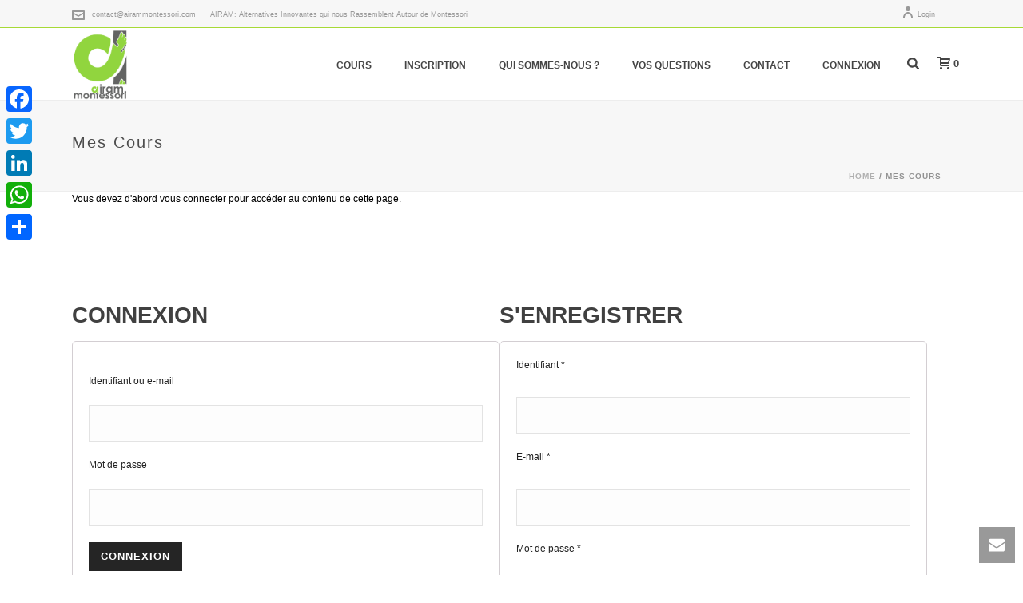

--- FILE ---
content_type: text/html; charset=UTF-8
request_url: https://www.formationairammontessori.com/mes-cours/?redirect_to=https://www.formationairammontessori.com/lecon/phase-3-webinaire-conference-en-ligne/
body_size: 27129
content:
<!DOCTYPE html>
<html  lang="fr-FR" >
<head>
 <!--<style>.async-hide { opacity: 0 !important} </style>
<script>(function(a,s,y,n,c,h,i,d,e){s.className+=' '+y;h.start=1*new Date;
h.end=i=function(){s.className=s.className.replace(RegExp(' ?'+y),'')};
(a[n]=a[n]||[]).hide=h;setTimeout(function(){i();h.end=null},c);h.timeout=c;
})(window,document.documentElement,'async-hide','dataLayer',4000,
{'GTM-NMJ22T5':true});</script>-->
<!-- Google Tag Manager -->
<script>(function(w,d,s,l,i){w[l]=w[l]||[];w[l].push({'gtm.start':
new Date().getTime(),event:'gtm.js'});var f=d.getElementsByTagName(s)[0],
j=d.createElement(s),dl=l!='dataLayer'?'&l='+l:'';j.async=true;j.src=
'https://www.googletagmanager.com/gtm.js?id='+i+dl;f.parentNode.insertBefore(j,f);
})(window,document,'script','dataLayer','GTM-WFZZWXP');</script>
<!-- End Google Tag Manager -->
<!-- Google tag (gtag.js) -->
<script async src="https://www.googletagmanager.com/gtag/js?id=GT-K46JPRFL"></script>
<script>
  window.dataLayer = window.dataLayer || [];
  function gtag(){dataLayer.push(arguments);}
  gtag('js', new Date());

  gtag('config', 'GT-K46JPRFL');
</script>

    <meta charset="UTF-8" /><meta name="viewport" content="width=device-width, initial-scale=1.0, minimum-scale=1.0, maximum-scale=1.0, user-scalable=0" /><meta http-equiv="X-UA-Compatible" content="IE=edge,chrome=1" /><meta name="format-detection" content="telephone=no"><script type="text/javascript">var ajaxurl = "https://www.formationairammontessori.com/wp-admin/admin-ajax.php";</script><meta name='robots' content='index, follow, max-image-preview:large, max-snippet:-1, max-video-preview:-1' />
	<style>img:is([sizes="auto" i], [sizes^="auto," i]) { contain-intrinsic-size: 3000px 1500px }</style>
	
		<style id="critical-path-css" type="text/css">
			body,html{width:100%;height:100%;margin:0;padding:0}.page-preloader{top:0;left:0;z-index:999;position:fixed;height:100%;width:100%;text-align:center}.preloader-preview-area{-webkit-animation-delay:-.2s;animation-delay:-.2s;top:50%;-webkit-transform:translateY(100%);-ms-transform:translateY(100%);transform:translateY(100%);margin-top:10px;max-height:calc(50% - 20px);opacity:1;width:100%;text-align:center;position:absolute}.preloader-logo{max-width:90%;top:50%;-webkit-transform:translateY(-100%);-ms-transform:translateY(-100%);transform:translateY(-100%);margin:-10px auto 0 auto;max-height:calc(50% - 20px);opacity:1;position:relative}.ball-pulse>div{width:15px;height:15px;border-radius:100%;margin:2px;-webkit-animation-fill-mode:both;animation-fill-mode:both;display:inline-block;-webkit-animation:ball-pulse .75s infinite cubic-bezier(.2,.68,.18,1.08);animation:ball-pulse .75s infinite cubic-bezier(.2,.68,.18,1.08)}.ball-pulse>div:nth-child(1){-webkit-animation-delay:-.36s;animation-delay:-.36s}.ball-pulse>div:nth-child(2){-webkit-animation-delay:-.24s;animation-delay:-.24s}.ball-pulse>div:nth-child(3){-webkit-animation-delay:-.12s;animation-delay:-.12s}@-webkit-keyframes ball-pulse{0%{-webkit-transform:scale(1);transform:scale(1);opacity:1}45%{-webkit-transform:scale(.1);transform:scale(.1);opacity:.7}80%{-webkit-transform:scale(1);transform:scale(1);opacity:1}}@keyframes ball-pulse{0%{-webkit-transform:scale(1);transform:scale(1);opacity:1}45%{-webkit-transform:scale(.1);transform:scale(.1);opacity:.7}80%{-webkit-transform:scale(1);transform:scale(1);opacity:1}}.ball-clip-rotate-pulse{position:relative;-webkit-transform:translateY(-15px) translateX(-10px);-ms-transform:translateY(-15px) translateX(-10px);transform:translateY(-15px) translateX(-10px);display:inline-block}.ball-clip-rotate-pulse>div{-webkit-animation-fill-mode:both;animation-fill-mode:both;position:absolute;top:0;left:0;border-radius:100%}.ball-clip-rotate-pulse>div:first-child{height:36px;width:36px;top:7px;left:-7px;-webkit-animation:ball-clip-rotate-pulse-scale 1s 0s cubic-bezier(.09,.57,.49,.9) infinite;animation:ball-clip-rotate-pulse-scale 1s 0s cubic-bezier(.09,.57,.49,.9) infinite}.ball-clip-rotate-pulse>div:last-child{position:absolute;width:50px;height:50px;left:-16px;top:-2px;background:0 0;border:2px solid;-webkit-animation:ball-clip-rotate-pulse-rotate 1s 0s cubic-bezier(.09,.57,.49,.9) infinite;animation:ball-clip-rotate-pulse-rotate 1s 0s cubic-bezier(.09,.57,.49,.9) infinite;-webkit-animation-duration:1s;animation-duration:1s}@-webkit-keyframes ball-clip-rotate-pulse-rotate{0%{-webkit-transform:rotate(0) scale(1);transform:rotate(0) scale(1)}50%{-webkit-transform:rotate(180deg) scale(.6);transform:rotate(180deg) scale(.6)}100%{-webkit-transform:rotate(360deg) scale(1);transform:rotate(360deg) scale(1)}}@keyframes ball-clip-rotate-pulse-rotate{0%{-webkit-transform:rotate(0) scale(1);transform:rotate(0) scale(1)}50%{-webkit-transform:rotate(180deg) scale(.6);transform:rotate(180deg) scale(.6)}100%{-webkit-transform:rotate(360deg) scale(1);transform:rotate(360deg) scale(1)}}@-webkit-keyframes ball-clip-rotate-pulse-scale{30%{-webkit-transform:scale(.3);transform:scale(.3)}100%{-webkit-transform:scale(1);transform:scale(1)}}@keyframes ball-clip-rotate-pulse-scale{30%{-webkit-transform:scale(.3);transform:scale(.3)}100%{-webkit-transform:scale(1);transform:scale(1)}}@-webkit-keyframes square-spin{25%{-webkit-transform:perspective(100px) rotateX(180deg) rotateY(0);transform:perspective(100px) rotateX(180deg) rotateY(0)}50%{-webkit-transform:perspective(100px) rotateX(180deg) rotateY(180deg);transform:perspective(100px) rotateX(180deg) rotateY(180deg)}75%{-webkit-transform:perspective(100px) rotateX(0) rotateY(180deg);transform:perspective(100px) rotateX(0) rotateY(180deg)}100%{-webkit-transform:perspective(100px) rotateX(0) rotateY(0);transform:perspective(100px) rotateX(0) rotateY(0)}}@keyframes square-spin{25%{-webkit-transform:perspective(100px) rotateX(180deg) rotateY(0);transform:perspective(100px) rotateX(180deg) rotateY(0)}50%{-webkit-transform:perspective(100px) rotateX(180deg) rotateY(180deg);transform:perspective(100px) rotateX(180deg) rotateY(180deg)}75%{-webkit-transform:perspective(100px) rotateX(0) rotateY(180deg);transform:perspective(100px) rotateX(0) rotateY(180deg)}100%{-webkit-transform:perspective(100px) rotateX(0) rotateY(0);transform:perspective(100px) rotateX(0) rotateY(0)}}.square-spin{display:inline-block}.square-spin>div{-webkit-animation-fill-mode:both;animation-fill-mode:both;width:50px;height:50px;-webkit-animation:square-spin 3s 0s cubic-bezier(.09,.57,.49,.9) infinite;animation:square-spin 3s 0s cubic-bezier(.09,.57,.49,.9) infinite}.cube-transition{position:relative;-webkit-transform:translate(-25px,-25px);-ms-transform:translate(-25px,-25px);transform:translate(-25px,-25px);display:inline-block}.cube-transition>div{-webkit-animation-fill-mode:both;animation-fill-mode:both;width:15px;height:15px;position:absolute;top:-5px;left:-5px;-webkit-animation:cube-transition 1.6s 0s infinite ease-in-out;animation:cube-transition 1.6s 0s infinite ease-in-out}.cube-transition>div:last-child{-webkit-animation-delay:-.8s;animation-delay:-.8s}@-webkit-keyframes cube-transition{25%{-webkit-transform:translateX(50px) scale(.5) rotate(-90deg);transform:translateX(50px) scale(.5) rotate(-90deg)}50%{-webkit-transform:translate(50px,50px) rotate(-180deg);transform:translate(50px,50px) rotate(-180deg)}75%{-webkit-transform:translateY(50px) scale(.5) rotate(-270deg);transform:translateY(50px) scale(.5) rotate(-270deg)}100%{-webkit-transform:rotate(-360deg);transform:rotate(-360deg)}}@keyframes cube-transition{25%{-webkit-transform:translateX(50px) scale(.5) rotate(-90deg);transform:translateX(50px) scale(.5) rotate(-90deg)}50%{-webkit-transform:translate(50px,50px) rotate(-180deg);transform:translate(50px,50px) rotate(-180deg)}75%{-webkit-transform:translateY(50px) scale(.5) rotate(-270deg);transform:translateY(50px) scale(.5) rotate(-270deg)}100%{-webkit-transform:rotate(-360deg);transform:rotate(-360deg)}}.ball-scale>div{border-radius:100%;margin:2px;-webkit-animation-fill-mode:both;animation-fill-mode:both;display:inline-block;height:60px;width:60px;-webkit-animation:ball-scale 1s 0s ease-in-out infinite;animation:ball-scale 1s 0s ease-in-out infinite}@-webkit-keyframes ball-scale{0%{-webkit-transform:scale(0);transform:scale(0)}100%{-webkit-transform:scale(1);transform:scale(1);opacity:0}}@keyframes ball-scale{0%{-webkit-transform:scale(0);transform:scale(0)}100%{-webkit-transform:scale(1);transform:scale(1);opacity:0}}.line-scale>div{-webkit-animation-fill-mode:both;animation-fill-mode:both;display:inline-block;width:5px;height:50px;border-radius:2px;margin:2px}.line-scale>div:nth-child(1){-webkit-animation:line-scale 1s -.5s infinite cubic-bezier(.2,.68,.18,1.08);animation:line-scale 1s -.5s infinite cubic-bezier(.2,.68,.18,1.08)}.line-scale>div:nth-child(2){-webkit-animation:line-scale 1s -.4s infinite cubic-bezier(.2,.68,.18,1.08);animation:line-scale 1s -.4s infinite cubic-bezier(.2,.68,.18,1.08)}.line-scale>div:nth-child(3){-webkit-animation:line-scale 1s -.3s infinite cubic-bezier(.2,.68,.18,1.08);animation:line-scale 1s -.3s infinite cubic-bezier(.2,.68,.18,1.08)}.line-scale>div:nth-child(4){-webkit-animation:line-scale 1s -.2s infinite cubic-bezier(.2,.68,.18,1.08);animation:line-scale 1s -.2s infinite cubic-bezier(.2,.68,.18,1.08)}.line-scale>div:nth-child(5){-webkit-animation:line-scale 1s -.1s infinite cubic-bezier(.2,.68,.18,1.08);animation:line-scale 1s -.1s infinite cubic-bezier(.2,.68,.18,1.08)}@-webkit-keyframes line-scale{0%{-webkit-transform:scaley(1);transform:scaley(1)}50%{-webkit-transform:scaley(.4);transform:scaley(.4)}100%{-webkit-transform:scaley(1);transform:scaley(1)}}@keyframes line-scale{0%{-webkit-transform:scaley(1);transform:scaley(1)}50%{-webkit-transform:scaley(.4);transform:scaley(.4)}100%{-webkit-transform:scaley(1);transform:scaley(1)}}.ball-scale-multiple{position:relative;-webkit-transform:translateY(30px);-ms-transform:translateY(30px);transform:translateY(30px);display:inline-block}.ball-scale-multiple>div{border-radius:100%;-webkit-animation-fill-mode:both;animation-fill-mode:both;margin:2px;position:absolute;left:-30px;top:0;opacity:0;margin:0;width:50px;height:50px;-webkit-animation:ball-scale-multiple 1s 0s linear infinite;animation:ball-scale-multiple 1s 0s linear infinite}.ball-scale-multiple>div:nth-child(2){-webkit-animation-delay:-.2s;animation-delay:-.2s}.ball-scale-multiple>div:nth-child(3){-webkit-animation-delay:-.2s;animation-delay:-.2s}@-webkit-keyframes ball-scale-multiple{0%{-webkit-transform:scale(0);transform:scale(0);opacity:0}5%{opacity:1}100%{-webkit-transform:scale(1);transform:scale(1);opacity:0}}@keyframes ball-scale-multiple{0%{-webkit-transform:scale(0);transform:scale(0);opacity:0}5%{opacity:1}100%{-webkit-transform:scale(1);transform:scale(1);opacity:0}}.ball-pulse-sync{display:inline-block}.ball-pulse-sync>div{width:15px;height:15px;border-radius:100%;margin:2px;-webkit-animation-fill-mode:both;animation-fill-mode:both;display:inline-block}.ball-pulse-sync>div:nth-child(1){-webkit-animation:ball-pulse-sync .6s -.21s infinite ease-in-out;animation:ball-pulse-sync .6s -.21s infinite ease-in-out}.ball-pulse-sync>div:nth-child(2){-webkit-animation:ball-pulse-sync .6s -.14s infinite ease-in-out;animation:ball-pulse-sync .6s -.14s infinite ease-in-out}.ball-pulse-sync>div:nth-child(3){-webkit-animation:ball-pulse-sync .6s -70ms infinite ease-in-out;animation:ball-pulse-sync .6s -70ms infinite ease-in-out}@-webkit-keyframes ball-pulse-sync{33%{-webkit-transform:translateY(10px);transform:translateY(10px)}66%{-webkit-transform:translateY(-10px);transform:translateY(-10px)}100%{-webkit-transform:translateY(0);transform:translateY(0)}}@keyframes ball-pulse-sync{33%{-webkit-transform:translateY(10px);transform:translateY(10px)}66%{-webkit-transform:translateY(-10px);transform:translateY(-10px)}100%{-webkit-transform:translateY(0);transform:translateY(0)}}.transparent-circle{display:inline-block;border-top:.5em solid rgba(255,255,255,.2);border-right:.5em solid rgba(255,255,255,.2);border-bottom:.5em solid rgba(255,255,255,.2);border-left:.5em solid #fff;-webkit-transform:translateZ(0);transform:translateZ(0);-webkit-animation:transparent-circle 1.1s infinite linear;animation:transparent-circle 1.1s infinite linear;width:50px;height:50px;border-radius:50%}.transparent-circle:after{border-radius:50%;width:10em;height:10em}@-webkit-keyframes transparent-circle{0%{-webkit-transform:rotate(0);transform:rotate(0)}100%{-webkit-transform:rotate(360deg);transform:rotate(360deg)}}@keyframes transparent-circle{0%{-webkit-transform:rotate(0);transform:rotate(0)}100%{-webkit-transform:rotate(360deg);transform:rotate(360deg)}}.ball-spin-fade-loader{position:relative;top:-10px;left:-10px;display:inline-block}.ball-spin-fade-loader>div{width:15px;height:15px;border-radius:100%;margin:2px;-webkit-animation-fill-mode:both;animation-fill-mode:both;position:absolute;-webkit-animation:ball-spin-fade-loader 1s infinite linear;animation:ball-spin-fade-loader 1s infinite linear}.ball-spin-fade-loader>div:nth-child(1){top:25px;left:0;animation-delay:-.84s;-webkit-animation-delay:-.84s}.ball-spin-fade-loader>div:nth-child(2){top:17.05px;left:17.05px;animation-delay:-.72s;-webkit-animation-delay:-.72s}.ball-spin-fade-loader>div:nth-child(3){top:0;left:25px;animation-delay:-.6s;-webkit-animation-delay:-.6s}.ball-spin-fade-loader>div:nth-child(4){top:-17.05px;left:17.05px;animation-delay:-.48s;-webkit-animation-delay:-.48s}.ball-spin-fade-loader>div:nth-child(5){top:-25px;left:0;animation-delay:-.36s;-webkit-animation-delay:-.36s}.ball-spin-fade-loader>div:nth-child(6){top:-17.05px;left:-17.05px;animation-delay:-.24s;-webkit-animation-delay:-.24s}.ball-spin-fade-loader>div:nth-child(7){top:0;left:-25px;animation-delay:-.12s;-webkit-animation-delay:-.12s}.ball-spin-fade-loader>div:nth-child(8){top:17.05px;left:-17.05px;animation-delay:0s;-webkit-animation-delay:0s}@-webkit-keyframes ball-spin-fade-loader{50%{opacity:.3;-webkit-transform:scale(.4);transform:scale(.4)}100%{opacity:1;-webkit-transform:scale(1);transform:scale(1)}}@keyframes ball-spin-fade-loader{50%{opacity:.3;-webkit-transform:scale(.4);transform:scale(.4)}100%{opacity:1;-webkit-transform:scale(1);transform:scale(1)}}		</style>

		
	<!-- This site is optimized with the Yoast SEO plugin v26.6 - https://yoast.com/wordpress/plugins/seo/ -->
	<title>Mes cours - AIRAM Montessori</title>
	<meta name="description" content="Retrouvez ici les cours AIRAM Montessori auxquels vous êtes inscrit. Suivez votre progression dans la formation directement sur cette page." />
	<link rel="canonical" href="https://www.formationairammontessori.com/mes-cours/" />
	<meta property="og:locale" content="fr_FR" />
	<meta property="og:type" content="article" />
	<meta property="og:title" content="Mes cours - AIRAM Montessori" />
	<meta property="og:description" content="Retrouvez ici les cours AIRAM Montessori auxquels vous êtes inscrit. Suivez votre progression dans la formation directement sur cette page." />
	<meta property="og:url" content="https://www.formationairammontessori.com/mes-cours/" />
	<meta property="og:site_name" content="Formation AIRAM Montessori" />
	<meta property="article:publisher" content="https://www.facebook.com/airammontessori/" />
	<meta property="article:modified_time" content="2024-01-11T06:55:54+00:00" />
	<meta name="twitter:card" content="summary_large_image" />
	<meta name="twitter:site" content="@airammontessori" />
	<meta name="twitter:label1" content="Durée de lecture estimée" />
	<meta name="twitter:data1" content="1 minute" />
	<script type="application/ld+json" class="yoast-schema-graph">{"@context":"https://schema.org","@graph":[{"@type":"WebPage","@id":"https://www.formationairammontessori.com/mes-cours/","url":"https://www.formationairammontessori.com/mes-cours/","name":"Mes cours - AIRAM Montessori","isPartOf":{"@id":"https://www.formationairammontessori.com/#website"},"datePublished":"2022-02-09T11:11:55+00:00","dateModified":"2024-01-11T06:55:54+00:00","description":"Retrouvez ici les cours AIRAM Montessori auxquels vous êtes inscrit. Suivez votre progression dans la formation directement sur cette page.","breadcrumb":{"@id":"https://www.formationairammontessori.com/mes-cours/#breadcrumb"},"inLanguage":"fr-FR","potentialAction":[{"@type":"ReadAction","target":["https://www.formationairammontessori.com/mes-cours/"]}]},{"@type":"BreadcrumbList","@id":"https://www.formationairammontessori.com/mes-cours/#breadcrumb","itemListElement":[{"@type":"ListItem","position":1,"name":"Accueil","item":"https://www.formationairammontessori.com/"},{"@type":"ListItem","position":2,"name":"Mes Cours"}]},{"@type":"WebSite","@id":"https://www.formationairammontessori.com/#website","url":"https://www.formationairammontessori.com/","name":"Formation AIRAM Montessori","description":"A.I.R.A.M - Une pédagogie Alternative Innovante qui nous Rassemble Autour de Montessori","publisher":{"@id":"https://www.formationairammontessori.com/#organization"},"potentialAction":[{"@type":"SearchAction","target":{"@type":"EntryPoint","urlTemplate":"https://www.formationairammontessori.com/?s={search_term_string}"},"query-input":{"@type":"PropertyValueSpecification","valueRequired":true,"valueName":"search_term_string"}}],"inLanguage":"fr-FR"},{"@type":"Organization","@id":"https://www.formationairammontessori.com/#organization","name":"AIRAM Montessori","url":"https://www.formationairammontessori.com/","logo":{"@type":"ImageObject","inLanguage":"fr-FR","@id":"https://www.formationairammontessori.com/#/schema/logo/image/","url":"https://www.formationairammontessori.com/wp-content/uploads/2016/01/logo-Airam-no-text-transparent-square.png","contentUrl":"https://www.formationairammontessori.com/wp-content/uploads/2016/01/logo-Airam-no-text-transparent-square.png","width":469,"height":469,"caption":"AIRAM Montessori"},"image":{"@id":"https://www.formationairammontessori.com/#/schema/logo/image/"},"sameAs":["https://www.facebook.com/airammontessori/","https://x.com/airammontessori","https://www.linkedin.com/company/airam-montessori/","https://www.youtube.com/channel/UCBASnyTFllqt_pJrHPXP-0g","https://www.instagram.com/airam_montessori/"]}]}</script>
	<!-- / Yoast SEO plugin. -->


<link rel='dns-prefetch' href='//static.addtoany.com' />
<link rel='dns-prefetch' href='//maxcdn.bootstrapcdn.com' />
<link rel="alternate" type="application/rss+xml" title="Formation AIRAM Montessori &raquo; Flux" href="https://www.formationairammontessori.com/feed/" />
<link rel="alternate" type="application/rss+xml" title="Formation AIRAM Montessori &raquo; Flux des commentaires" href="https://www.formationairammontessori.com/comments/feed/" />

<link rel="shortcut icon" href="https://www.formationairammontessori.com/wp-content/uploads/2022/09/airam-montessori.ico"  />
<script type="text/javascript">window.abb = {};php = {};window.PHP = {};PHP.ajax = "https://www.formationairammontessori.com/wp-admin/admin-ajax.php";PHP.wp_p_id = "25763";var mk_header_parallax, mk_banner_parallax, mk_page_parallax, mk_footer_parallax, mk_body_parallax;var mk_images_dir = "https://www.formationairammontessori.com/wp-content/themes/jupiter/assets/images",mk_theme_js_path = "https://www.formationairammontessori.com/wp-content/themes/jupiter/assets/js",mk_theme_dir = "https://www.formationairammontessori.com/wp-content/themes/jupiter",mk_captcha_placeholder = "Enter Captcha",mk_captcha_invalid_txt = "Invalid. Try again.",mk_captcha_correct_txt = "Captcha correct.",mk_responsive_nav_width = 1140,mk_vertical_header_back = "Back",mk_vertical_header_anim = "1",mk_check_rtl = true,mk_grid_width = 1140,mk_ajax_search_option = "fullscreen_search",mk_preloader_bg_color = "#fff",mk_accent_color = "#494a49",mk_go_to_top =  "true",mk_smooth_scroll =  "true",mk_show_background_video =  "true",mk_preloader_bar_color = "#494a49",mk_preloader_logo = "";var mk_header_parallax = false,mk_banner_parallax = false,mk_footer_parallax = false,mk_body_parallax = false,mk_no_more_posts = "No More Posts",mk_typekit_id   = "",mk_google_fonts = [],mk_global_lazyload = false;</script><link rel='stylesheet' id='wc-blocks-integration-css' href='https://www.formationairammontessori.com/wp-content/plugins/woocommerce-subscriptions/vendor/woocommerce/subscriptions-core/build/index.css?ver=7.7.1' type='text/css' media='all' />
<link rel='stylesheet' id='dashicons-css' href='https://www.formationairammontessori.com/wp-includes/css/dashicons.min.css?ver=6.8.3' type='text/css' media='all' />
<link rel='stylesheet' id='wp-block-library-css' href='https://www.formationairammontessori.com/wp-includes/css/dist/block-library/style.min.css?ver=6.8.3' type='text/css' media='all' />
<style id='wp-block-library-theme-inline-css' type='text/css'>
.wp-block-audio :where(figcaption){color:#555;font-size:13px;text-align:center}.is-dark-theme .wp-block-audio :where(figcaption){color:#ffffffa6}.wp-block-audio{margin:0 0 1em}.wp-block-code{border:1px solid #ccc;border-radius:4px;font-family:Menlo,Consolas,monaco,monospace;padding:.8em 1em}.wp-block-embed :where(figcaption){color:#555;font-size:13px;text-align:center}.is-dark-theme .wp-block-embed :where(figcaption){color:#ffffffa6}.wp-block-embed{margin:0 0 1em}.blocks-gallery-caption{color:#555;font-size:13px;text-align:center}.is-dark-theme .blocks-gallery-caption{color:#ffffffa6}:root :where(.wp-block-image figcaption){color:#555;font-size:13px;text-align:center}.is-dark-theme :root :where(.wp-block-image figcaption){color:#ffffffa6}.wp-block-image{margin:0 0 1em}.wp-block-pullquote{border-bottom:4px solid;border-top:4px solid;color:currentColor;margin-bottom:1.75em}.wp-block-pullquote cite,.wp-block-pullquote footer,.wp-block-pullquote__citation{color:currentColor;font-size:.8125em;font-style:normal;text-transform:uppercase}.wp-block-quote{border-left:.25em solid;margin:0 0 1.75em;padding-left:1em}.wp-block-quote cite,.wp-block-quote footer{color:currentColor;font-size:.8125em;font-style:normal;position:relative}.wp-block-quote:where(.has-text-align-right){border-left:none;border-right:.25em solid;padding-left:0;padding-right:1em}.wp-block-quote:where(.has-text-align-center){border:none;padding-left:0}.wp-block-quote.is-large,.wp-block-quote.is-style-large,.wp-block-quote:where(.is-style-plain){border:none}.wp-block-search .wp-block-search__label{font-weight:700}.wp-block-search__button{border:1px solid #ccc;padding:.375em .625em}:where(.wp-block-group.has-background){padding:1.25em 2.375em}.wp-block-separator.has-css-opacity{opacity:.4}.wp-block-separator{border:none;border-bottom:2px solid;margin-left:auto;margin-right:auto}.wp-block-separator.has-alpha-channel-opacity{opacity:1}.wp-block-separator:not(.is-style-wide):not(.is-style-dots){width:100px}.wp-block-separator.has-background:not(.is-style-dots){border-bottom:none;height:1px}.wp-block-separator.has-background:not(.is-style-wide):not(.is-style-dots){height:2px}.wp-block-table{margin:0 0 1em}.wp-block-table td,.wp-block-table th{word-break:normal}.wp-block-table :where(figcaption){color:#555;font-size:13px;text-align:center}.is-dark-theme .wp-block-table :where(figcaption){color:#ffffffa6}.wp-block-video :where(figcaption){color:#555;font-size:13px;text-align:center}.is-dark-theme .wp-block-video :where(figcaption){color:#ffffffa6}.wp-block-video{margin:0 0 1em}:root :where(.wp-block-template-part.has-background){margin-bottom:0;margin-top:0;padding:1.25em 2.375em}
</style>
<style id='classic-theme-styles-inline-css' type='text/css'>
/*! This file is auto-generated */
.wp-block-button__link{color:#fff;background-color:#32373c;border-radius:9999px;box-shadow:none;text-decoration:none;padding:calc(.667em + 2px) calc(1.333em + 2px);font-size:1.125em}.wp-block-file__button{background:#32373c;color:#fff;text-decoration:none}
</style>
<link rel='stylesheet' id='sensei-pro-shared-module-sensei-fontawesome-css' href='https://www.formationairammontessori.com/wp-content/plugins/woothemes-sensei/plugins/sensei-pro/assets/dist/shared-module/sensei-fontawesome.css?ver=5dec0aae88900d842d47' type='text/css' media='all' />
<link rel='stylesheet' id='wp-components-css' href='https://www.formationairammontessori.com/wp-includes/css/dist/components/style.min.css?ver=6.8.3' type='text/css' media='all' />
<link rel='stylesheet' id='sensei-interactive-blocks-styles-css' href='https://www.formationairammontessori.com/wp-content/plugins/woothemes-sensei/plugins/sensei-pro/assets/dist/interactive-blocks/interactive-blocks-styles.css?ver=5dac63ddc4cdfe84f0dd' type='text/css' media='all' />
<style id='pdfemb-pdf-embedder-viewer-style-inline-css' type='text/css'>
.wp-block-pdfemb-pdf-embedder-viewer{max-width:none}

</style>
<link rel='stylesheet' id='sensei-theme-blocks-css' href='https://www.formationairammontessori.com/wp-content/plugins/woothemes-sensei/plugins/sensei-lms/assets/dist/css/sensei-theme-blocks.css?ver=c3db2a444fe67e8cdcea' type='text/css' media='all' />
<link rel='stylesheet' id='sensei-sidebar-mobile-menu-css' href='https://www.formationairammontessori.com/wp-content/plugins/woothemes-sensei/plugins/sensei-lms/assets/dist/css/sensei-course-theme/sidebar-mobile-menu.css?ver=a2904062ba4cd0776255' type='text/css' media='all' />
<link rel='stylesheet' id='sensei-page-block-patterns-style-css' href='https://www.formationairammontessori.com/wp-content/plugins/woothemes-sensei/plugins/sensei-lms/assets/dist/css/page-block-patterns.css?ver=0c1eccea9ea23798e728' type='text/css' media='all' />
<link rel='stylesheet' id='sensei-join-group-block-style-css' href='https://www.formationairammontessori.com/wp-content/plugins/woothemes-sensei/plugins/sensei-pro/assets/dist/style-student-groups/join-group-block.css?ver=1.24.2' type='text/css' media='all' />
<link rel='stylesheet' id='sensei-group-members-list-block-style-css' href='https://www.formationairammontessori.com/wp-content/plugins/woothemes-sensei/plugins/sensei-pro/assets/dist/style-student-groups/group-members-list-block.css?ver=1.24.2' type='text/css' media='all' />
<link rel='stylesheet' id='sensei-single-page-blocks-style-css' href='https://www.formationairammontessori.com/wp-content/plugins/woothemes-sensei/plugins/sensei-lms/assets/dist/blocks/single-page-style.css?ver=dd3e2588aacc9691bc4f' type='text/css' media='all' />
<link rel='stylesheet' id='sensei-shared-blocks-style-css' href='https://www.formationairammontessori.com/wp-content/plugins/woothemes-sensei/plugins/sensei-lms/assets/dist/blocks/shared-style.css?ver=177cd032aafd9fad8cfa' type='text/css' media='all' />
<link rel='stylesheet' id='sensei-global-blocks-style-css' href='https://www.formationairammontessori.com/wp-content/plugins/woothemes-sensei/plugins/sensei-lms/assets/dist/blocks/global-blocks-style.css?ver=dc04659d37b3580a54c4' type='text/css' media='all' />
<style id='global-styles-inline-css' type='text/css'>
:root{--wp--preset--aspect-ratio--square: 1;--wp--preset--aspect-ratio--4-3: 4/3;--wp--preset--aspect-ratio--3-4: 3/4;--wp--preset--aspect-ratio--3-2: 3/2;--wp--preset--aspect-ratio--2-3: 2/3;--wp--preset--aspect-ratio--16-9: 16/9;--wp--preset--aspect-ratio--9-16: 9/16;--wp--preset--color--black: #000000;--wp--preset--color--cyan-bluish-gray: #abb8c3;--wp--preset--color--white: #ffffff;--wp--preset--color--pale-pink: #f78da7;--wp--preset--color--vivid-red: #cf2e2e;--wp--preset--color--luminous-vivid-orange: #ff6900;--wp--preset--color--luminous-vivid-amber: #fcb900;--wp--preset--color--light-green-cyan: #7bdcb5;--wp--preset--color--vivid-green-cyan: #00d084;--wp--preset--color--pale-cyan-blue: #8ed1fc;--wp--preset--color--vivid-cyan-blue: #0693e3;--wp--preset--color--vivid-purple: #9b51e0;--wp--preset--gradient--vivid-cyan-blue-to-vivid-purple: linear-gradient(135deg,rgba(6,147,227,1) 0%,rgb(155,81,224) 100%);--wp--preset--gradient--light-green-cyan-to-vivid-green-cyan: linear-gradient(135deg,rgb(122,220,180) 0%,rgb(0,208,130) 100%);--wp--preset--gradient--luminous-vivid-amber-to-luminous-vivid-orange: linear-gradient(135deg,rgba(252,185,0,1) 0%,rgba(255,105,0,1) 100%);--wp--preset--gradient--luminous-vivid-orange-to-vivid-red: linear-gradient(135deg,rgba(255,105,0,1) 0%,rgb(207,46,46) 100%);--wp--preset--gradient--very-light-gray-to-cyan-bluish-gray: linear-gradient(135deg,rgb(238,238,238) 0%,rgb(169,184,195) 100%);--wp--preset--gradient--cool-to-warm-spectrum: linear-gradient(135deg,rgb(74,234,220) 0%,rgb(151,120,209) 20%,rgb(207,42,186) 40%,rgb(238,44,130) 60%,rgb(251,105,98) 80%,rgb(254,248,76) 100%);--wp--preset--gradient--blush-light-purple: linear-gradient(135deg,rgb(255,206,236) 0%,rgb(152,150,240) 100%);--wp--preset--gradient--blush-bordeaux: linear-gradient(135deg,rgb(254,205,165) 0%,rgb(254,45,45) 50%,rgb(107,0,62) 100%);--wp--preset--gradient--luminous-dusk: linear-gradient(135deg,rgb(255,203,112) 0%,rgb(199,81,192) 50%,rgb(65,88,208) 100%);--wp--preset--gradient--pale-ocean: linear-gradient(135deg,rgb(255,245,203) 0%,rgb(182,227,212) 50%,rgb(51,167,181) 100%);--wp--preset--gradient--electric-grass: linear-gradient(135deg,rgb(202,248,128) 0%,rgb(113,206,126) 100%);--wp--preset--gradient--midnight: linear-gradient(135deg,rgb(2,3,129) 0%,rgb(40,116,252) 100%);--wp--preset--font-size--small: 13px;--wp--preset--font-size--medium: 20px;--wp--preset--font-size--large: 36px;--wp--preset--font-size--x-large: 42px;--wp--preset--spacing--20: 0.44rem;--wp--preset--spacing--30: 0.67rem;--wp--preset--spacing--40: 1rem;--wp--preset--spacing--50: 1.5rem;--wp--preset--spacing--60: 2.25rem;--wp--preset--spacing--70: 3.38rem;--wp--preset--spacing--80: 5.06rem;--wp--preset--shadow--natural: 6px 6px 9px rgba(0, 0, 0, 0.2);--wp--preset--shadow--deep: 12px 12px 50px rgba(0, 0, 0, 0.4);--wp--preset--shadow--sharp: 6px 6px 0px rgba(0, 0, 0, 0.2);--wp--preset--shadow--outlined: 6px 6px 0px -3px rgba(255, 255, 255, 1), 6px 6px rgba(0, 0, 0, 1);--wp--preset--shadow--crisp: 6px 6px 0px rgba(0, 0, 0, 1);}:where(.is-layout-flex){gap: 0.5em;}:where(.is-layout-grid){gap: 0.5em;}body .is-layout-flex{display: flex;}.is-layout-flex{flex-wrap: wrap;align-items: center;}.is-layout-flex > :is(*, div){margin: 0;}body .is-layout-grid{display: grid;}.is-layout-grid > :is(*, div){margin: 0;}:where(.wp-block-columns.is-layout-flex){gap: 2em;}:where(.wp-block-columns.is-layout-grid){gap: 2em;}:where(.wp-block-post-template.is-layout-flex){gap: 1.25em;}:where(.wp-block-post-template.is-layout-grid){gap: 1.25em;}.has-black-color{color: var(--wp--preset--color--black) !important;}.has-cyan-bluish-gray-color{color: var(--wp--preset--color--cyan-bluish-gray) !important;}.has-white-color{color: var(--wp--preset--color--white) !important;}.has-pale-pink-color{color: var(--wp--preset--color--pale-pink) !important;}.has-vivid-red-color{color: var(--wp--preset--color--vivid-red) !important;}.has-luminous-vivid-orange-color{color: var(--wp--preset--color--luminous-vivid-orange) !important;}.has-luminous-vivid-amber-color{color: var(--wp--preset--color--luminous-vivid-amber) !important;}.has-light-green-cyan-color{color: var(--wp--preset--color--light-green-cyan) !important;}.has-vivid-green-cyan-color{color: var(--wp--preset--color--vivid-green-cyan) !important;}.has-pale-cyan-blue-color{color: var(--wp--preset--color--pale-cyan-blue) !important;}.has-vivid-cyan-blue-color{color: var(--wp--preset--color--vivid-cyan-blue) !important;}.has-vivid-purple-color{color: var(--wp--preset--color--vivid-purple) !important;}.has-black-background-color{background-color: var(--wp--preset--color--black) !important;}.has-cyan-bluish-gray-background-color{background-color: var(--wp--preset--color--cyan-bluish-gray) !important;}.has-white-background-color{background-color: var(--wp--preset--color--white) !important;}.has-pale-pink-background-color{background-color: var(--wp--preset--color--pale-pink) !important;}.has-vivid-red-background-color{background-color: var(--wp--preset--color--vivid-red) !important;}.has-luminous-vivid-orange-background-color{background-color: var(--wp--preset--color--luminous-vivid-orange) !important;}.has-luminous-vivid-amber-background-color{background-color: var(--wp--preset--color--luminous-vivid-amber) !important;}.has-light-green-cyan-background-color{background-color: var(--wp--preset--color--light-green-cyan) !important;}.has-vivid-green-cyan-background-color{background-color: var(--wp--preset--color--vivid-green-cyan) !important;}.has-pale-cyan-blue-background-color{background-color: var(--wp--preset--color--pale-cyan-blue) !important;}.has-vivid-cyan-blue-background-color{background-color: var(--wp--preset--color--vivid-cyan-blue) !important;}.has-vivid-purple-background-color{background-color: var(--wp--preset--color--vivid-purple) !important;}.has-black-border-color{border-color: var(--wp--preset--color--black) !important;}.has-cyan-bluish-gray-border-color{border-color: var(--wp--preset--color--cyan-bluish-gray) !important;}.has-white-border-color{border-color: var(--wp--preset--color--white) !important;}.has-pale-pink-border-color{border-color: var(--wp--preset--color--pale-pink) !important;}.has-vivid-red-border-color{border-color: var(--wp--preset--color--vivid-red) !important;}.has-luminous-vivid-orange-border-color{border-color: var(--wp--preset--color--luminous-vivid-orange) !important;}.has-luminous-vivid-amber-border-color{border-color: var(--wp--preset--color--luminous-vivid-amber) !important;}.has-light-green-cyan-border-color{border-color: var(--wp--preset--color--light-green-cyan) !important;}.has-vivid-green-cyan-border-color{border-color: var(--wp--preset--color--vivid-green-cyan) !important;}.has-pale-cyan-blue-border-color{border-color: var(--wp--preset--color--pale-cyan-blue) !important;}.has-vivid-cyan-blue-border-color{border-color: var(--wp--preset--color--vivid-cyan-blue) !important;}.has-vivid-purple-border-color{border-color: var(--wp--preset--color--vivid-purple) !important;}.has-vivid-cyan-blue-to-vivid-purple-gradient-background{background: var(--wp--preset--gradient--vivid-cyan-blue-to-vivid-purple) !important;}.has-light-green-cyan-to-vivid-green-cyan-gradient-background{background: var(--wp--preset--gradient--light-green-cyan-to-vivid-green-cyan) !important;}.has-luminous-vivid-amber-to-luminous-vivid-orange-gradient-background{background: var(--wp--preset--gradient--luminous-vivid-amber-to-luminous-vivid-orange) !important;}.has-luminous-vivid-orange-to-vivid-red-gradient-background{background: var(--wp--preset--gradient--luminous-vivid-orange-to-vivid-red) !important;}.has-very-light-gray-to-cyan-bluish-gray-gradient-background{background: var(--wp--preset--gradient--very-light-gray-to-cyan-bluish-gray) !important;}.has-cool-to-warm-spectrum-gradient-background{background: var(--wp--preset--gradient--cool-to-warm-spectrum) !important;}.has-blush-light-purple-gradient-background{background: var(--wp--preset--gradient--blush-light-purple) !important;}.has-blush-bordeaux-gradient-background{background: var(--wp--preset--gradient--blush-bordeaux) !important;}.has-luminous-dusk-gradient-background{background: var(--wp--preset--gradient--luminous-dusk) !important;}.has-pale-ocean-gradient-background{background: var(--wp--preset--gradient--pale-ocean) !important;}.has-electric-grass-gradient-background{background: var(--wp--preset--gradient--electric-grass) !important;}.has-midnight-gradient-background{background: var(--wp--preset--gradient--midnight) !important;}.has-small-font-size{font-size: var(--wp--preset--font-size--small) !important;}.has-medium-font-size{font-size: var(--wp--preset--font-size--medium) !important;}.has-large-font-size{font-size: var(--wp--preset--font-size--large) !important;}.has-x-large-font-size{font-size: var(--wp--preset--font-size--x-large) !important;}
:where(.wp-block-post-template.is-layout-flex){gap: 1.25em;}:where(.wp-block-post-template.is-layout-grid){gap: 1.25em;}
:where(.wp-block-columns.is-layout-flex){gap: 2em;}:where(.wp-block-columns.is-layout-grid){gap: 2em;}
:root :where(.wp-block-pullquote){font-size: 1.5em;line-height: 1.6;}
</style>
<link rel='stylesheet' id='contact-form-7-css' href='https://www.formationairammontessori.com/wp-content/plugins/contact-form-7/includes/css/styles.css?ver=6.1.4' type='text/css' media='all' />
<link rel='stylesheet' id='font-awesome-css' href='https://www.formationairammontessori.com/wp-content/plugins/sip-reviews-shortcode-pro-woocommerce/public/css/font-awesome.min.css?ver=4.7.0' type='text/css' media='all' />
<link rel='stylesheet' id='sip-reviews-shortcode-main-css' href='https://www.formationairammontessori.com/wp-content/plugins/sip-reviews-shortcode-pro-woocommerce/public/css/sip-rswc-main.min.css?ver=1.5.4' type='text/css' media='all' />
<style id='sip-reviews-shortcode-main-inline-css' type='text/css'>

			.sip-score-star::before, .sip-score-star span::before, .sip-score-star::before, .sip-score-star span::before {
				content: '\f005\f005\f005\f005\f005';
				display: inline-block;
				font-family: FontAwesome;
			}

			.br-theme-fontawesome-stars .br-widget a:after, .rating-star {
				content: '\f005';
				font-family: FontAwesome;
			}

			.sip-score-star span { color: #d1c51d }
			.woocommerce.sip-rswc-form p.stars.selected a.active::before,
			.woocommerce.sip-rswc-form p.stars:hover a::before,
			.woocommerce.sip-rswc-form p.stars a::before,
			.woocommerce.sip-rswc-form p.stars a:hover ~ a::before,
			.woocommerce.sip-rswc-form p.stars.selected a:not(.active)::before,
			.woocommerce.sip-rswc-form p.stars.selected a.active ~ a::before {
				content: '\f005';
			}

			.woocommerce.sip-rswc-form p.stars.selected a:not(.active)::before,
			.woocommerce.sip-rswc-form p.stars.selected a.active::before,
			.woocommerce.sip-rswc-form p.stars a.star-1:hover:before,
			.woocommerce.sip-rswc-form p.stars a.star-2:hover:before,
			.woocommerce.sip-rswc-form p.stars a.star-3:hover:before,
			.woocommerce.sip-rswc-form p.stars a.star-4:hover:before,
			.woocommerce.sip-rswc-form p.stars a.star-5:hover:before {
				color: #d1c51d;
			}

			.star-rating:before, .woocommerce-page .star-rating:before, .star-rating span:before, .br-theme-fontawesome-stars .br-widget a.br-selected:after {
				color: #d1c51d;
			}
		
			.star-rating:before,
			.woocommerce-page .star-rating:before,
			.star-rating span:before,
			.br-theme-fontawesome-stars .br-widget a.br-selected:after,
			.sip-score-star span,
			.col-style-4 .sip-score-star span {
				color: #d1c51d;
			}

			.style4-review-description, .comment-borderbox, .comment-borderbox p, .woo-review-container li.woo-review-show-comments  { 
				background-color: #f2f2f2;
				color: #000000;
			}

			.comment-borderbox {
				margin-left: 40px;
			}

			.sip-rswc-more, .woo-review-load-btn .load-mor-btn {
				background-color: #cfb023;
				color: #ffffff;
			}

			.style4-review-description:after {
				border-color: #f2f2f2 transparent transparent transparent;
			}

			.sip-rswc-timer .sip-rswc-timer-half.right, .sip-rswc-timer .sip-rswc-timer-half.left { border: 10px solid #a7da36; }
			.woo-review-container .woo-review-larg-hed { color : #78be20;}
			.woo-review-container .woo-review-h2 { border-bottom: 3px solid #78be20; }
			.woo-review-container li.woo-review-show-comments { border-left: 3px solid #78be20; }
			.sip-score-star span, .sip-rswc-star-color, .woo-review-count-big, .woo-review-count-sml { color: #d1c51d !important; }
			.rating-graph a.bar, .woo-review-progress { background-color: #a7da36; }
			.style4-review-author, .show-everthing p.sip-author, .woo-review-name, .woo-review-date { color: #000000; }
		
</style>
<link rel='stylesheet' id='woocommerce-override-css' href='https://www.formationairammontessori.com/wp-content/themes/jupiter/assets/stylesheet/plugins/woocommerce.css?ver=6.8.3' type='text/css' media='all' />
<style id='woocommerce-inline-inline-css' type='text/css'>
.woocommerce form .form-row .required { visibility: visible; }
</style>
<link rel='stylesheet' id='wp-job-manager-job-listings-css' href='https://www.formationairammontessori.com/wp-content/plugins/wp-job-manager/assets/dist/css/job-listings.css?ver=598383a28ac5f9f156e4' type='text/css' media='all' />
<link rel='stylesheet' id='wp-post-modal-css' href='https://www.formationairammontessori.com/wp-content/plugins/wp-post-modal/public/css/wp-post-modal-public.css?ver=1.0.0' type='text/css' media='all' />
<link rel='stylesheet' id='wpsl-styles-css' href='https://www.formationairammontessori.com/wp-content/plugins/wp-store-locator/css/styles.min.css?ver=2.2.261' type='text/css' media='all' />
<link rel='stylesheet' id='cff-css' href='https://www.formationairammontessori.com/wp-content/plugins/custom-facebook-feed/assets/css/cff-style.min.css?ver=4.3.4' type='text/css' media='all' />
<link rel='stylesheet' id='sb-font-awesome-css' href='https://maxcdn.bootstrapcdn.com/font-awesome/4.7.0/css/font-awesome.min.css?ver=6.8.3' type='text/css' media='all' />
<link rel='stylesheet' id='pages-frontend-css' href='https://www.formationairammontessori.com/wp-content/plugins/woothemes-sensei/plugins/sensei-lms/assets/dist/css/pages-frontend.css?ver=edcdf7465b8aa0bcaa21' type='text/css' media='all' />
<link rel='stylesheet' id='sensei_course_progress-frontend-css' href='https://www.formationairammontessori.com/wp-content/plugins/sensei-course-progress/assets/dist/css/frontend.css?ver=2.0.4' type='text/css' media='all' />
<link rel='stylesheet' id='h5p-plugin-styles-css' href='https://www.formationairammontessori.com/wp-content/plugins/h5p/h5p-php-library/styles/h5p.css?ver=1.16.2' type='text/css' media='all' />
<link rel='stylesheet' id='wc-deposits-frontend-css' href='https://www.formationairammontessori.com/wp-content/plugins/woocommerce-deposits/assets/css/frontend.css?ver=2.2.0' type='text/css' media='all' />
<link rel='stylesheet' id='brands-styles-css' href='https://www.formationairammontessori.com/wp-content/plugins/woocommerce/assets/css/brands.css?ver=10.3.4' type='text/css' media='all' />
<link rel='stylesheet' id='core-styles-css' href='https://www.formationairammontessori.com/wp-content/themes/jupiter/assets/stylesheet/core-styles.6.10.6.css?ver=1705485866' type='text/css' media='all' />
<style id='core-styles-inline-css' type='text/css'>

			#wpadminbar {
				-webkit-backface-visibility: hidden;
				backface-visibility: hidden;
				-webkit-perspective: 1000;
				-ms-perspective: 1000;
				perspective: 1000;
				-webkit-transform: translateZ(0px);
				-ms-transform: translateZ(0px);
				transform: translateZ(0px);
			}
			@media screen and (max-width: 600px) {
				#wpadminbar {
					position: fixed !important;
				}
			}
		
</style>
<link rel='stylesheet' id='components-full-css' href='https://www.formationairammontessori.com/wp-content/themes/jupiter/assets/stylesheet/components-full.6.10.6.css?ver=1705485866' type='text/css' media='all' />
<style id='components-full-inline-css' type='text/css'>

body
{
    background-color:#fff;
}

.hb-custom-header #mk-page-introduce,
.mk-header
{
    background-color:#f7f7f7;background-size: cover;-webkit-background-size: cover;-moz-background-size: cover;
}

.hb-custom-header > div,
.mk-header-bg
{
    background-color:#fff;
}

.mk-classic-nav-bg
{
    background-color:#fff;
}

.master-holder-bg
{
    background-color:#fff;
}

#mk-footer
{
    background-color:#3d4045;
}

#mk-boxed-layout
{
  -webkit-box-shadow: 0 0 px rgba(0, 0, 0, );
  -moz-box-shadow: 0 0 px rgba(0, 0, 0, );
  box-shadow: 0 0 px rgba(0, 0, 0, );
}

.mk-news-tab .mk-tabs-tabs .is-active a,
.mk-fancy-title.pattern-style span,
.mk-fancy-title.pattern-style.color-gradient span:after,
.page-bg-color
{
    background-color: #fff;
}

.page-title
{
    font-size: 20px;
    color: #4d4d4d;
    text-transform: none;
    font-weight: 400;
    letter-spacing: 2px;
}

.page-subtitle
{
    font-size: 14px;
    line-height: 100%;
    color: #a3a3a3;
    font-size: 14px;
    text-transform: none;
}



    .mk-header
    {
        border-bottom:1px solid #ededed;
    }

    
	.header-style-1 .mk-header-padding-wrapper,
	.header-style-2 .mk-header-padding-wrapper,
	.header-style-3 .mk-header-padding-wrapper {
		padding-top:126px;
	}

	.mk-process-steps[max-width~="950px"] ul::before {
	  display: none !important;
	}
	.mk-process-steps[max-width~="950px"] li {
	  margin-bottom: 30px !important;
	  width: 100% !important;
	  text-align: center;
	}
	.mk-event-countdown-ul[max-width~="750px"] li {
	  width: 90%;
	  display: block;
	  margin: 0 auto 15px;
	}

    body { font-family: Verdana, Geneva, sans-serif } 

            @font-face {
                font-family: 'star';
                src: url('https://www.formationairammontessori.com/wp-content/themes/jupiter/assets/stylesheet/fonts/star/font.eot');
                src: url('https://www.formationairammontessori.com/wp-content/themes/jupiter/assets/stylesheet/fonts/star/font.eot?#iefix') format('embedded-opentype'),
                url('https://www.formationairammontessori.com/wp-content/themes/jupiter/assets/stylesheet/fonts/star/font.woff') format('woff'),
                url('https://www.formationairammontessori.com/wp-content/themes/jupiter/assets/stylesheet/fonts/star/font.ttf') format('truetype'),
                url('https://www.formationairammontessori.com/wp-content/themes/jupiter/assets/stylesheet/fonts/star/font.svg#star') format('svg');
                font-weight: normal;
                font-style: normal;
            }
            @font-face {
                font-family: 'WooCommerce';
                src: url('https://www.formationairammontessori.com/wp-content/themes/jupiter/assets/stylesheet/fonts/woocommerce/font.eot');
                src: url('https://www.formationairammontessori.com/wp-content/themes/jupiter/assets/stylesheet/fonts/woocommerce/font.eot?#iefix') format('embedded-opentype'),
                url('https://www.formationairammontessori.com/wp-content/themes/jupiter/assets/stylesheet/fonts/woocommerce/font.woff') format('woff'),
                url('https://www.formationairammontessori.com/wp-content/themes/jupiter/assets/stylesheet/fonts/woocommerce/font.ttf') format('truetype'),
                url('https://www.formationairammontessori.com/wp-content/themes/jupiter/assets/stylesheet/fonts/woocommerce/font.svg#WooCommerce') format('svg');
                font-weight: normal;
                font-style: normal;
            }
</style>
<link rel='stylesheet' id='mkhb-render-css' href='https://www.formationairammontessori.com/wp-content/themes/jupiter/header-builder/includes/assets/css/mkhb-render.css?ver=6.10.6' type='text/css' media='all' />
<link rel='stylesheet' id='mkhb-row-css' href='https://www.formationairammontessori.com/wp-content/themes/jupiter/header-builder/includes/assets/css/mkhb-row.css?ver=6.10.6' type='text/css' media='all' />
<link rel='stylesheet' id='mkhb-column-css' href='https://www.formationairammontessori.com/wp-content/themes/jupiter/header-builder/includes/assets/css/mkhb-column.css?ver=6.10.6' type='text/css' media='all' />
<link rel='stylesheet' id='wpforo-widgets-css' href='https://www.formationairammontessori.com/wp-content/plugins/wpforo/themes/2022/widgets.css?ver=2.4.13' type='text/css' media='all' />
<link rel='stylesheet' id='sensei-wcpc-courses-css' href='https://www.formationairammontessori.com/wp-content/plugins/woothemes-sensei/plugins/sensei-pro/assets/dist/wc-paid-courses/css/sensei-wcpc-courses.css?ver=d3be196e2d32e2589b5e' type='text/css' media='all' />
<link rel='stylesheet' id='wc-pb-checkout-blocks-css' href='https://www.formationairammontessori.com/wp-content/plugins/woocommerce-product-bundles/assets/css/frontend/checkout-blocks.css?ver=8.1.2' type='text/css' media='all' />
<style id='wc-pb-checkout-blocks-inline-css' type='text/css'>
table.wc-block-cart-items .wc-block-cart-items__row.is-bundle__meta_hidden .wc-block-components-product-details__inclut, .wc-block-components-order-summary-item.is-bundle__meta_hidden .wc-block-components-product-details__inclut { display:none; } table.wc-block-cart-items .wc-block-cart-items__row.is-bundle .wc-block-components-product-details__inclut .wc-block-components-product-details__name, .wc-block-components-order-summary-item.is-bundle .wc-block-components-product-details__inclut .wc-block-components-product-details__name { display:block; margin-bottom: 0.5em } table.wc-block-cart-items .wc-block-cart-items__row.is-bundle .wc-block-components-product-details__inclut:not(:first-of-type) .wc-block-components-product-details__name, .wc-block-components-order-summary-item.is-bundle .wc-block-components-product-details__inclut:not(:first-of-type) .wc-block-components-product-details__name { display:none } table.wc-block-cart-items .wc-block-cart-items__row.is-bundle .wc-block-components-product-details__inclut + li:not( .wc-block-components-product-details__inclut ), .wc-block-components-order-summary-item.is-bundle .wc-block-components-product-details__inclut + li:not( .wc-block-components-product-details__inclut ) { margin-top:0.5em }
</style>
<link rel='stylesheet' id='wpf-embed-css' href='https://www.formationairammontessori.com/wp-content/plugins/wpforo-embeds/assets/css/embed.css?ver=3.0.0' type='text/css' media='all' />
<link rel='stylesheet' id='js_composer_front-css' href='https://www.formationairammontessori.com/wp-content/plugins/js_composer_theme/assets/css/js_composer.min.css?ver=8.6.1' type='text/css' media='all' />
<link rel='stylesheet' id='theme-options-css' href='https://www.formationairammontessori.com/wp-content/uploads/mk_assets/theme-options-production-1767082566.css?ver=1767082567' type='text/css' media='all' />
<link rel='stylesheet' id='jupiter-donut-shortcodes-css' href='https://www.formationairammontessori.com/wp-content/plugins/jupiter-donut/assets/css/shortcodes-styles.min.css?ver=1.6.4' type='text/css' media='all' />
<link rel='stylesheet' id='addtoany-css' href='https://www.formationairammontessori.com/wp-content/plugins/add-to-any/addtoany.min.css?ver=1.16' type='text/css' media='all' />
<style id='addtoany-inline-css' type='text/css'>
@media screen and (max-width:980px){
.a2a_floating_style.a2a_vertical_style{display:none;}
}
@media screen and (min-width:0px){
.a2a_floating_style.a2a_default_style{display:none;}
}
.sensei-course-theme .a2a_kit{
	display:none;
}
</style>
<link rel='stylesheet' id='cf7cf-style-css' href='https://www.formationairammontessori.com/wp-content/plugins/cf7-conditional-fields/style.css?ver=2.6.6' type='text/css' media='all' />
<link rel='stylesheet' id='mk-style-css' href='https://www.formationairammontessori.com/wp-content/themes/jupiter-child/style.css?ver=6.8.3' type='text/css' media='all' />
<link rel='stylesheet' id='wc-bundle-style-css' href='https://www.formationairammontessori.com/wp-content/plugins/woocommerce-product-bundles/assets/css/frontend/woocommerce.css?ver=8.1.2' type='text/css' media='all' />
<link rel='stylesheet' id='wpforo-dynamic-style-css' href='https://www.formationairammontessori.com/wp-content/uploads/wpforo/assets/colors.css?ver=2.4.13.7d8c61fd0d7464574f6a0dea48ee09a0' type='text/css' media='all' />
<script type="text/javascript" src="https://www.formationairammontessori.com/wp-content/themes/jupiter/assets/js/plugins/wp-enqueue/webfontloader.js?ver=6.8.3" id="mk-webfontloader-js"></script>
<script type="text/javascript" id="mk-webfontloader-js-after">
/* <![CDATA[ */
WebFontConfig = {
	timeout: 2000
}

if ( mk_typekit_id.length > 0 ) {
	WebFontConfig.typekit = {
		id: mk_typekit_id
	}
}

if ( mk_google_fonts.length > 0 ) {
	WebFontConfig.google = {
		families:  mk_google_fonts
	}
}

if ( (mk_google_fonts.length > 0 || mk_typekit_id.length > 0) && navigator.userAgent.indexOf("Speed Insights") == -1) {
	WebFont.load( WebFontConfig );
}
		
/* ]]> */
</script>
<script type="text/javascript" id="addtoany-core-js-before">
/* <![CDATA[ */
window.a2a_config=window.a2a_config||{};a2a_config.callbacks=[];a2a_config.overlays=[];a2a_config.templates={};a2a_localize = {
	Share: "Partager",
	Save: "Enregistrer",
	Subscribe: "S'abonner",
	Email: "E-mail",
	Bookmark: "Marque-page",
	ShowAll: "Montrer tout",
	ShowLess: "Montrer moins",
	FindServices: "Trouver des service(s)",
	FindAnyServiceToAddTo: "Trouver instantan&eacute;ment des services &agrave; ajouter &agrave;",
	PoweredBy: "Propuls&eacute; par",
	ShareViaEmail: "Partager par e-mail",
	SubscribeViaEmail: "S’abonner par e-mail",
	BookmarkInYourBrowser: "Ajouter un signet dans votre navigateur",
	BookmarkInstructions: "Appuyez sur Ctrl+D ou \u2318+D pour mettre cette page en signet",
	AddToYourFavorites: "Ajouter &agrave; vos favoris",
	SendFromWebOrProgram: "Envoyer depuis n’importe quelle adresse e-mail ou logiciel e-mail",
	EmailProgram: "Programme d’e-mail",
	More: "Plus&#8230;",
	ThanksForSharing: "Merci de partager !",
	ThanksForFollowing: "Merci de nous suivre !"
};
/* ]]> */
</script>
<script type="text/javascript" defer src="https://static.addtoany.com/menu/page.js" id="addtoany-core-js"></script>
<script type="text/javascript" src="https://www.formationairammontessori.com/wp-includes/js/jquery/jquery.min.js?ver=3.7.1" id="jquery-core-js"></script>
<script type="text/javascript" src="https://www.formationairammontessori.com/wp-includes/js/jquery/jquery-migrate.min.js?ver=3.4.1" id="jquery-migrate-js"></script>
<script type="text/javascript" defer src="https://www.formationairammontessori.com/wp-content/plugins/add-to-any/addtoany.min.js?ver=1.1" id="addtoany-jquery-js"></script>
<script type="text/javascript" src="https://www.formationairammontessori.com/wp-content/plugins/sip-reviews-shortcode-pro-woocommerce/public/js/jquery.barrating.min.js?ver=1.5.4" id="SIP Reviews Shortcode Pro WooCommerce-barrating-js"></script>
<script type="text/javascript" id="SIP Reviews Shortcode Pro WooCommerce-plugin-js-extra">
/* <![CDATA[ */
var sip_rswc_ajax = {"ajax_url":"https:\/\/www.formationairammontessori.com\/wp-admin\/admin-ajax.php"};
var SIP_RSWC_URL = {"sipRswcUrl":"https:\/\/www.formationairammontessori.com\/wp-content\/plugins\/sip-reviews-shortcode-pro-woocommerce\/"};
/* ]]> */
</script>
<script type="text/javascript" src="https://www.formationairammontessori.com/wp-content/plugins/sip-reviews-shortcode-pro-woocommerce/public/js/sip-rswc-plugins.js?ver=1.5.4" id="SIP Reviews Shortcode Pro WooCommerce-plugin-js"></script>
<script type="text/javascript" src="https://www.formationairammontessori.com/wp-content/plugins/woocommerce/assets/js/jquery-blockui/jquery.blockUI.min.js?ver=2.7.0-wc.10.3.4" id="wc-jquery-blockui-js" data-wp-strategy="defer"></script>
<script type="text/javascript" id="wc-add-to-cart-js-extra">
/* <![CDATA[ */
var wc_add_to_cart_params = {"ajax_url":"\/wp-admin\/admin-ajax.php","wc_ajax_url":"\/?wc-ajax=%%endpoint%%","i18n_view_cart":"Voir le panier","cart_url":"https:\/\/www.formationairammontessori.com\/commande\/","is_cart":"","cart_redirect_after_add":"yes"};
/* ]]> */
</script>
<script type="text/javascript" src="https://www.formationairammontessori.com/wp-content/plugins/woocommerce/assets/js/frontend/add-to-cart.min.js?ver=10.3.4" id="wc-add-to-cart-js" data-wp-strategy="defer"></script>
<script type="text/javascript" src="https://www.formationairammontessori.com/wp-content/plugins/woocommerce/assets/js/js-cookie/js.cookie.min.js?ver=2.1.4-wc.10.3.4" id="wc-js-cookie-js" defer="defer" data-wp-strategy="defer"></script>
<script type="text/javascript" id="woocommerce-js-extra">
/* <![CDATA[ */
var woocommerce_params = {"ajax_url":"\/wp-admin\/admin-ajax.php","wc_ajax_url":"\/?wc-ajax=%%endpoint%%","i18n_password_show":"Afficher le mot de passe","i18n_password_hide":"Masquer le mot de passe"};
/* ]]> */
</script>
<script type="text/javascript" src="https://www.formationairammontessori.com/wp-content/plugins/woocommerce/assets/js/frontend/woocommerce.min.js?ver=10.3.4" id="woocommerce-js" defer="defer" data-wp-strategy="defer"></script>
<script type="text/javascript" id="wp-post-modal-js-extra">
/* <![CDATA[ */
var fromPHP = {"pluginUrl":"https:\/\/www.formationairammontessori.com\/wp-content\/plugins\/wp-post-modal\/public\/","breakpoint":"768","styled":"1","disableScrolling":"","loader":"1","ajax_url":"https:\/\/www.formationairammontessori.com\/wp-admin\/admin-ajax.php","siteUrl":"https:\/\/www.formationairammontessori.com","restMethod":"","iframe":"1","urlState":"","containerID":"#modal-ready","modalLinkClass":"modal-link","isAdmin":"","customizing":""};
/* ]]> */
</script>
<script type="text/javascript" src="https://www.formationairammontessori.com/wp-content/plugins/wp-post-modal/public/js/wp-post-modal-public.js?ver=1.0.0" id="wp-post-modal-js"></script>
<script type="text/javascript" src="https://www.formationairammontessori.com/wp-content/plugins/js_composer_theme/assets/js/vendors/woocommerce-add-to-cart.js?ver=8.6.1" id="vc_woocommerce-add-to-cart-js-js"></script>
<script type="text/javascript" id="WCPAY_ASSETS-js-extra">
/* <![CDATA[ */
var wcpayAssets = {"url":"https:\/\/www.formationairammontessori.com\/wp-content\/plugins\/woocommerce-payments\/dist\/"};
/* ]]> */
</script>
<script type="text/javascript" src="https://www.formationairammontessori.com/wp-content/themes/jupiter/framework/includes/woocommerce-quantity-increment/assets/js/wc-quantity-increment.min.js?ver=6.8.3" id="wcqi-js-js"></script>
<script type="text/javascript" src="https://www.formationairammontessori.com/wp-content/themes/jupiter/framework/includes/woocommerce-quantity-increment/assets/js/lib/number-polyfill.min.js?ver=6.8.3" id="wcqi-number-polyfill-js"></script>
<script></script><link rel="https://api.w.org/" href="https://www.formationairammontessori.com/wp-json/" /><link rel="alternate" title="JSON" type="application/json" href="https://www.formationairammontessori.com/wp-json/wp/v2/pages/25763" /><link rel="EditURI" type="application/rsd+xml" title="RSD" href="https://www.formationairammontessori.com/xmlrpc.php?rsd" />
<meta name="generator" content="WordPress 6.8.3" />
<meta name="generator" content="WooCommerce 10.3.4" />
<link rel='shortlink' href='https://www.formationairammontessori.com/?p=25763' />
<link rel="alternate" title="oEmbed (JSON)" type="application/json+oembed" href="https://www.formationairammontessori.com/wp-json/oembed/1.0/embed?url=https%3A%2F%2Fwww.formationairammontessori.com%2Fmes-cours%2F" />
<link rel="alternate" title="oEmbed (XML)" type="text/xml+oembed" href="https://www.formationairammontessori.com/wp-json/oembed/1.0/embed?url=https%3A%2F%2Fwww.formationairammontessori.com%2Fmes-cours%2F&#038;format=xml" />
		<style>
			:root {
			--sensei-course-theme-primary-color: #006d2d;
--sensei-course-theme-background-color: #fffbf9;
			}
		</style>
		<script src="https://my.hellobar.com/ab863f534cb3bd5a4444b5796dd35389646ec98b.js" type="text/javascript" charset="utf-8" async="async"></script><meta itemprop="author" content="Bruno Animateur AIRAM Montessori" /><meta itemprop="datePublished" content="9 février 2022" /><meta itemprop="dateModified" content="11 janvier 2024" /><meta itemprop="publisher" content="Formation AIRAM Montessori" /><script> var isTest = false; </script>	<noscript><style>.woocommerce-product-gallery{ opacity: 1 !important; }</style></noscript>
	<meta name="generator" content="Powered by WPBakery Page Builder - drag and drop page builder for WordPress."/>
<script>(()=>{var o=[],i={};["on","off","toggle","show"].forEach((l=>{i[l]=function(){o.push([l,arguments])}})),window.Boxzilla=i,window.boxzilla_queue=o})();</script><link rel="icon" href="https://www.formationairammontessori.com/wp-content/uploads/2016/12/new-logo-Airam-Montessori-32x32.png" sizes="32x32" />
<link rel="icon" href="https://www.formationairammontessori.com/wp-content/uploads/2016/12/new-logo-Airam-Montessori-192x192.png" sizes="192x192" />
<link rel="apple-touch-icon" href="https://www.formationairammontessori.com/wp-content/uploads/2016/12/new-logo-Airam-Montessori-180x180.png" />
<meta name="msapplication-TileImage" content="https://www.formationairammontessori.com/wp-content/uploads/2016/12/new-logo-Airam-Montessori-270x270.png" />
<meta name="generator" content="Jupiter Child Theme " /><style type="text/css" data-type="vc_shortcodes-custom-css">.vc_custom_1704956150764{background-color: #1e73be !important;}.vc_custom_1702725252777{margin-bottom: 0px !important;}</style><noscript><style> .wpb_animate_when_almost_visible { opacity: 1; }</style></noscript><!-- <script type="text/javascript" src="https://sas-airam-montessori.odoo.com/im_livechat/external_lib.js"></script>
<script type="text/javascript" src="https://sas-airam-montessori.odoo.com/im_livechat/loader/1"></script>
<link rel="stylesheet" href="https://sas-airam-montessori.odoo.com/im_livechat/external_lib.css"/> -->

<!-- Meta Pixel Code -->
<script>
!function(f,b,e,v,n,t,s)
{if(f.fbq)return;n=f.fbq=function(){n.callMethod?
n.callMethod.apply(n,arguments):n.queue.push(arguments)};
if(!f._fbq)f._fbq=n;n.push=n;n.loaded=!0;n.version='2.0';
n.queue=[];t=b.createElement(e);t.async=!0;
t.src=v;s=b.getElementsByTagName(e)[0];
s.parentNode.insertBefore(t,s)}(window, document,'script',
'https://connect.facebook.net/en_US/fbevents.js');
fbq('init', '658707885576094');
fbq('track', 'PageView');
</script>
<noscript><img height="1" width="1" style="display:none" src="https://www.facebook.com/tr?id=658707885576094&ev=PageView&noscript=1"
/></noscript>
<!-- End Meta Pixel Code -->

<script src="//code.tidio.co/v2uiqa9srjm8pjxsxpgpffbxrhfkrybf.js" async></script>
</head>
<body class="wp-singular page-template-default page page-id-25763 wp-theme-jupiter wp-child-theme-jupiter-child theme-jupiter woocommerce-no-js sensei-mk_framework sensei metaslider-plugin wpf-green wpft- wpf-guest wpfu-group-4 wpf-theme-2022 wpf-is_standalone-0 wpf-boardid-0 is_wpforo_page-0 is_wpforo_url-0 is_wpforo_shortcode_page-0 jupiter-child-theme wpb-js-composer js-comp-ver-8.6.1 vc_responsive" itemscope="itemscope" itemtype="https://schema.org/WebPage"  data-adminbar="">
<!-- Google Tag Manager (noscript) -->
<noscript><iframe src="https://www.googletagmanager.com/ns.html?id=GTM-WFZZWXP"
height="0" width="0" style="display:none;visibility:hidden"></iframe></noscript>
<!-- End Google Tag Manager (noscript) -->

	
	<!-- Target for scroll anchors to achieve native browser bahaviour + possible enhancements like smooth scrolling -->
	<div id="top-of-page"></div>

		<div id="mk-boxed-layout">

			<div id="mk-theme-container" >

				 
    <header data-height='90'
                data-sticky-height='55'
                data-responsive-height='90'
                data-transparent-skin=''
                data-header-style='1'
                data-sticky-style='fixed'
                data-sticky-offset='header' id="mk-header-1" class="mk-header header-style-1 header-align-left  toolbar-true menu-hover-4 sticky-style-fixed mk-background-stretch boxed-header " role="banner" itemscope="itemscope" itemtype="https://schema.org/WPHeader" >
                    <div class="mk-header-holder">
                                
<div class="mk-header-toolbar">

			<div class="mk-grid header-grid">
	
		<div class="mk-header-toolbar-holder">

		
    <span class="header-toolbar-contact">
    	<svg  class="mk-svg-icon" data-name="mk-moon-envelop" data-cacheid="icon-6976177b7e394" style=" height:16px; width: 16px; "  xmlns="http://www.w3.org/2000/svg" viewBox="0 0 512 512"><path d="M480 64h-448c-17.6 0-32 14.4-32 32v320c0 17.6 14.4 32 32 32h448c17.6 0 32-14.4 32-32v-320c0-17.6-14.4-32-32-32zm-32 64v23l-192 113.143-192-113.143v-23h384zm-384 256v-177.286l192 113.143 192-113.143v177.286h-384z"/></svg>    	<a href="mailto:c&#111;&#110;t&#97;ct&#64;a&#105;ra&#109;&#109;&#111;nt&#101;&#115;s&#111;ri.co&#109;">&#99;&#111;&#110;&#116;a&#99;&#116;&#64;&#97;i&#114;a&#109;&#109;&#111;&#110;&#116;e&#115;s&#111;ri.&#99;om</a>
    </span>

<span class="mk-header-tagline">AIRAM: Alternatives Innovantes qui nous Rassemblent Autour de Montessori</span>	<div class="mk-header-login">
    <a href="#" id="mk-header-login-button" class="mk-login-link mk-toggle-trigger"><svg  class="mk-svg-icon" data-name="mk-moon-user-8" data-cacheid="icon-6976177b7e712" style=" height:16px; width: 16px; "  xmlns="http://www.w3.org/2000/svg" viewBox="0 0 512 512"><path d="M160 352a96 96 12780 1 0 192 0 96 96 12780 1 0-192 0zm96-128c-106.039 0-192-100.289-192-224h64c0 88.365 57.307 160 128 160 70.691 0 128-71.635 128-160h64c0 123.711-85.962 224-192 224z" transform="scale(1 -1) translate(0 -480)"/></svg>Login</a>
	<div class="mk-login-register mk-box-to-trigger">

		<div id="mk-login-panel">
				<form id="mk_login_form" name="mk_login_form" method="post" class="mk-login-form" action="https://www.formationairammontessori.com/wp-login.php">
					<span class="form-section">
					<label for="log">Username</label>
					<input type="text" id="username" name="log" class="text-input">
					</span>
					<span class="form-section">
						<label for="pwd">Password</label>
						<input type="password" id="password" name="pwd" class="text-input">
					</span>
					<label class="mk-login-remember">
						<input type="checkbox" name="rememberme" id="rememberme" value="forever"> Remember Me					</label>

					<input type="submit" id="login" name="submit_button" class="accent-bg-color button" value="LOG IN">
<input type="hidden" id="security" name="security" value="8400a5015a" /><input type="hidden" name="_wp_http_referer" value="/mes-cours/?redirect_to=https%3A%2F%2Fwww.formationairammontessori.com%2Flecon%2Fphase-3-webinaire-conference-en-ligne%2F" />
					<div class="register-login-links">
							<a href="#" class="mk-forget-password">Forgot?</a>
							<a href="#" class="mk-create-account">Register</a>
</div>
					<div class="clearboth"></div>
					<p class="mk-login-status"></p>
				</form>
		</div>

			<div id="mk-register-panel">
					<div class="mk-login-title">Créer un compte</div>

					<form id="register_form" name="login_form" method="post" class="mk-form-regsiter" action="https://www.formationairammontessori.com/wp-login.php?action=register">
						<span class="form-section">
							<label for="log">Username</label>
							<input type="text" id="reg-username" name="user_login" class="text-input">
						</span>
						<span class="form-section">
							<label for="user_email">Your email</label>
							<input type="text" id="reg-email" name="user_email" class="text-input">
						</span>
						<span class="form-section">
							<input type="submit" id="signup" name="submit" class="accent-bg-color button" value="Créer un compte">
						</span>
<input type="hidden" id="_wpfnonce" name="_wpfnonce" value="8fe4a66bae" /><input type="hidden" name="_wp_http_referer" value="/mes-cours/?redirect_to=https%3A%2F%2Fwww.formationairammontessori.com%2Flecon%2Fphase-3-webinaire-conference-en-ligne%2F" /><div class="gglcptch gglcptch_v3"><div class="google-captcha-notice">Ce site est protégé par reCAPTCHA et Google <a href="https://policies.google.com/privacy" target="_blank">Politique de confidentialité</a> et <a href="https://policies.google.com/terms" target="_blank">Conditions d&#039;utilisation</a> appliquer.</div><input type="hidden" id="g-recaptcha-response" name="g-recaptcha-response" /><br /><div class="gglcptch_error_text">La période de vérification reCAPTCHA a expiré. Veuillez recharger la page.</div></div>						<input type="hidden" name="user-cookie" value="1" />
						<input type="hidden" name="redirect_to" value="https://www.formationairammontessori.com/mes-cours/?register=true" />
						<div class="register-login-links">
							<a class="mk-return-login" href="#">Already have an account?</a>
						</div>
					</form>
			</div>

		<div class="mk-forget-panel">
				<span class="mk-login-title">Forget your password?</span>
				<form id="forgot_form" name="login_form" method="post" class="mk-forget-password-form" action="https://www.formationairammontessori.com/wp-login.php?action=lostpassword">
					<span class="form-section">
							<label for="user_login">Username or E-mail</label>
						<input type="text" id="forgot-email" name="user_login" class="text-input">
					</span>
					<span class="form-section">
						<input type="submit" id="recover" name="submit" class="accent-bg-color button" value="Get New Password">
					</span>
					<div class="register-login-links">
						<a class="mk-return-login" href="#">Remembered Password?</a>
					</div>
				</form>

		</div>
	</div>
</div>

		</div>

			</div>
	
</div>
                <div class="mk-header-inner add-header-height">

                    <div class="mk-header-bg "></div>

                                            <div class="mk-toolbar-resposnive-icon"><svg  class="mk-svg-icon" data-name="mk-icon-chevron-down" data-cacheid="icon-6976177b7eeba" xmlns="http://www.w3.org/2000/svg" viewBox="0 0 1792 1792"><path d="M1683 808l-742 741q-19 19-45 19t-45-19l-742-741q-19-19-19-45.5t19-45.5l166-165q19-19 45-19t45 19l531 531 531-531q19-19 45-19t45 19l166 165q19 19 19 45.5t-19 45.5z"/></svg></div>
                    
                                                <div class="mk-grid header-grid">
                    
                            <div class="mk-header-nav-container one-row-style menu-hover-style-4" role="navigation" itemscope="itemscope" itemtype="https://schema.org/SiteNavigationElement" >
                                <nav class="mk-main-navigation js-main-nav"><ul id="menu-main-navigation" class="main-navigation-ul"><li id="menu-item-8012" class="menu-item menu-item-type-post_type menu-item-object-page menu-item-has-children no-mega-menu"><a class="menu-item-link js-smooth-scroll"  href="https://www.formationairammontessori.com/cours-montessori/">Cours</a>
<ul style="" class="sub-menu ">
	<li id="menu-item-4214" class="menu-item menu-item-type-custom menu-item-object-custom menu-item-has-children"><a class="menu-item-link js-smooth-scroll"  href="/cours-montessori/">La boutique des cours</a><i class="menu-sub-level-arrow"><svg  class="mk-svg-icon" data-name="mk-icon-angle-right" data-cacheid="icon-6976177b9e26e" style=" height:16px; width: 5.7142857142857px; "  xmlns="http://www.w3.org/2000/svg" viewBox="0 0 640 1792"><path d="M595 960q0 13-10 23l-466 466q-10 10-23 10t-23-10l-50-50q-10-10-10-23t10-23l393-393-393-393q-10-10-10-23t10-23l50-50q10-10 23-10t23 10l466 466q10 10 10 23z"/></svg></i>
	<ul style="" class="sub-menu ">
		<li id="menu-item-29523" class="menu-item menu-item-type-post_type menu-item-object-page"><a class="menu-item-link js-smooth-scroll"  href="https://www.formationairammontessori.com/cheques-cadeau-formation-montessori/">Nos chèques &#038; bons-cadeaux pour formations Montessori</a></li>
		<li id="menu-item-19524" class="menu-item menu-item-type-post_type menu-item-object-product"><a class="menu-item-link js-smooth-scroll"  href="https://www.formationairammontessori.com/produit/educateur-montessori-3-6-ans/">Formation Qualifiante Educateur Montessori 3-6 ans &#8211; Pour une application professionnelle</a></li>
		<li id="menu-item-26260" class="menu-item menu-item-type-post_type menu-item-object-product"><a class="menu-item-link js-smooth-scroll"  href="https://www.formationairammontessori.com/produit/montessori-professeur-des-ecoles/">LA PÉDAGOGIE MONTESSORI POUR LES PROFESSEURS DES ÉCOLES</a></li>
		<li id="menu-item-18004" class="menu-item menu-item-type-post_type menu-item-object-page"><a class="menu-item-link js-smooth-scroll"  href="https://www.formationairammontessori.com/formation-montessori-qualifiante/">Formations qualifiantes Montessori &#8211; Pour une application professionnelle</a></li>
		<li id="menu-item-18005" class="menu-item menu-item-type-post_type menu-item-object-page"><a class="menu-item-link js-smooth-scroll"  href="https://www.formationairammontessori.com/formation-montessori-autonomie/">Formations autonomes Montessori &#8211; Pour les parents</a></li>
	</ul>
</li>
	<li id="menu-item-45149" class="menu-item menu-item-type-post_type menu-item-object-page"><a class="menu-item-link js-smooth-scroll"  href="https://www.formationairammontessori.com/sport-dans-un-environnement-montessori/">Apprendre à intégrer le sport dans son environnement avec la pédagogie Montessori</a></li>
	<li id="menu-item-43008" class="menu-item menu-item-type-post_type menu-item-object-page"><a class="menu-item-link js-smooth-scroll"  href="https://www.formationairammontessori.com/formation-montessori-eaje/">Formation à la pédagogie Montessori pour les EAJE (privés &amp; publics)</a></li>
	<li id="menu-item-44711" class="menu-item menu-item-type-custom menu-item-object-custom"><a class="menu-item-link js-smooth-scroll"  href="https://www.formationairammontessori.com/produit/accompagnement-pedagogique-pour-les-directeurs-de-creches-et-referents-techniques/">Accompagnement pédagogique pour les directeurs de crèches et référents techniques</a></li>
	<li id="menu-item-44042" class="menu-item menu-item-type-post_type menu-item-object-page"><a class="menu-item-link js-smooth-scroll"  href="https://www.formationairammontessori.com/formation-a-la-pedagogie-montessori-en-presentiel-sur-mesure/">Formation à la pédagogie Montessori en présentiel, sur-mesure</a></li>
	<li id="menu-item-8793" class="menu-item menu-item-type-post_type menu-item-object-page"><a class="menu-item-link js-smooth-scroll"  href="https://www.formationairammontessori.com/avis-formation-montessori/">Vos avis sur nos formations</a></li>
	<li id="menu-item-29209" class="menu-item menu-item-type-post_type menu-item-object-page"><a class="menu-item-link js-smooth-scroll"  href="https://www.formationairammontessori.com/financement-formation-montessori/">Comment financer votre formation Montessori?</a></li>
	<li id="menu-item-3349" class="menu-item menu-item-type-custom menu-item-object-custom"><a class="menu-item-link js-smooth-scroll"  href="https://www.formationairammontessori.com/mes-cours/">Mes Cours</a></li>
</ul>
</li>
<li id="menu-item-6580" class="menu-item menu-item-type-custom menu-item-object-custom menu-item-has-children no-mega-menu"><a class="menu-item-link js-smooth-scroll"  href="/candidature-formation-montessori/">Inscription</a>
<ul style="" class="sub-menu ">
	<li id="menu-item-7959" class="menu-item menu-item-type-post_type menu-item-object-page"><a class="menu-item-link js-smooth-scroll"  href="https://www.formationairammontessori.com/candidature-formation-montessori/">Dossier d’inscription formation en ligne</a></li>
</ul>
</li>
<li id="menu-item-29243" class="menu-item menu-item-type-post_type menu-item-object-page menu-item-has-children no-mega-menu"><a class="menu-item-link js-smooth-scroll"  href="https://www.formationairammontessori.com/qui-sommes-nous/">Qui sommes-nous ?</a>
<ul style="" class="sub-menu ">
	<li id="menu-item-29244" class="menu-item menu-item-type-post_type menu-item-object-page"><a class="menu-item-link js-smooth-scroll"  href="https://www.formationairammontessori.com/qui-sommes-nous/">Qui sommes-nous ?</a></li>
	<li id="menu-item-11740" class="menu-item menu-item-type-post_type menu-item-object-page"><a class="menu-item-link js-smooth-scroll"  href="https://www.formationairammontessori.com/quest-ce-que-la-pedagogie-montessori/">Qu’est ce que la pédagogie Montessori?</a></li>
	<li id="menu-item-10403" class="menu-item menu-item-type-post_type menu-item-object-page"><a class="menu-item-link js-smooth-scroll"  href="https://www.formationairammontessori.com/processus-de-formation-montessori/">Concrètement, comment ça fonctionne?</a></li>
	<li id="menu-item-33060" class="menu-item menu-item-type-post_type menu-item-object-page"><a class="menu-item-link js-smooth-scroll"  href="https://www.formationairammontessori.com/presentation-des-formations-airam-montessori-une-ingenierie-de-formation-qui-sappuie-sur-les-sciences-cognitives/">PRÉSENTATION DES FORMATIONS AIRAM MONTESSORI</a></li>
	<li id="menu-item-31915" class="menu-item menu-item-type-post_type menu-item-object-page"><a class="menu-item-link js-smooth-scroll"  href="https://www.formationairammontessori.com/team-montessori-le-podcast-dairam/">Team Montessori – Le podcast d’AIRAM</a></li>
	<li id="menu-item-20978" class="menu-item menu-item-type-post_type menu-item-object-page"><a class="menu-item-link js-smooth-scroll"  href="https://www.formationairammontessori.com/blog/">Le blog d&rsquo;AIRAM</a></li>
</ul>
</li>
<li id="menu-item-24179" class="menu-item menu-item-type-custom menu-item-object-custom menu-item-has-children no-mega-menu"><a class="menu-item-link js-smooth-scroll"  href="#">Vos questions</a>
<ul style="" class="sub-menu ">
	<li id="menu-item-24178" class="menu-item menu-item-type-custom menu-item-object-custom"><a class="menu-item-link js-smooth-scroll"  href="/d/faq/">Sur nos formations</a></li>
	<li id="menu-item-24177" class="menu-item menu-item-type-custom menu-item-object-custom"><a class="menu-item-link js-smooth-scroll"  href="/d/forum-pedagogie-montessori/">Autour de la pédagogie Montessori</a></li>
	<li id="menu-item-24146" class="menu-item menu-item-type-post_type menu-item-object-page"><a class="menu-item-link js-smooth-scroll"  href="https://www.formationairammontessori.com/forums/">Tous nos Forums</a></li>
</ul>
</li>
<li id="menu-item-2856" class="menu-item menu-item-type-post_type menu-item-object-page no-mega-menu"><a class="menu-item-link js-smooth-scroll"  href="https://www.formationairammontessori.com/contact/">Contact</a></li>
<li id="menu-item-3354" class="menu-item menu-item-type-custom menu-item-object-custom menu-item-has-children no-mega-menu"><a class="menu-item-link js-smooth-scroll"  href="https://www.formationairammontessori.com/mes-cours/">Connexion</a>
<ul style="" class="sub-menu ">
	<li id="menu-item-24468" class="nmr-logged-out menu-item menu-item-type-custom menu-item-object-custom"><a class="menu-item-link js-smooth-scroll"  href="/wp-login.php?action=login">Se connecter</a></li>
	<li id="menu-item-13830" class="menu-item menu-item-type-custom menu-item-object-custom"><a class="menu-item-link js-smooth-scroll"  href="https://www.formationairammontessori.com/mes-cours/">Mes Cours</a></li>
	<li id="menu-item-3338" class="nmr-logged-out menu-item menu-item-type-post_type menu-item-object-page"><a class="menu-item-link js-smooth-scroll"  href="https://www.formationairammontessori.com/mon-compte/mot-de-passe-perdu/">Mot de passe perdu/oublié?</a></li>
</ul>
</li>
</ul></nav>
	<div class="main-nav-side-search">
		<a class="mk-search-trigger add-header-height mk-fullscreen-trigger" href="#"><i class="mk-svg-icon-wrapper"><svg  class="mk-svg-icon" data-name="mk-icon-search" data-cacheid="icon-6976177ba08d5" style=" height:16px; width: 14.857142857143px; "  xmlns="http://www.w3.org/2000/svg" viewBox="0 0 1664 1792"><path d="M1152 832q0-185-131.5-316.5t-316.5-131.5-316.5 131.5-131.5 316.5 131.5 316.5 316.5 131.5 316.5-131.5 131.5-316.5zm512 832q0 52-38 90t-90 38q-54 0-90-38l-343-342q-179 124-399 124-143 0-273.5-55.5t-225-150-150-225-55.5-273.5 55.5-273.5 150-225 225-150 273.5-55.5 273.5 55.5 225 150 150 225 55.5 273.5q0 220-124 399l343 343q37 37 37 90z"/></svg></i></a>
	</div>


<div class="shopping-cart-header add-header-height">
	
	<a class="mk-shoping-cart-link" href="https://www.formationairammontessori.com/panier/">
		<svg  class="mk-svg-icon" data-name="mk-moon-cart-2" data-cacheid="icon-6976177ba0b79" xmlns="http://www.w3.org/2000/svg" viewBox="0 0 512 512"><path d="M423.609 288c17.6 0 35.956-13.846 40.791-30.769l46.418-162.463c4.835-16.922-5.609-30.768-23.209-30.768h-327.609c0-35.346-28.654-64-64-64h-96v64h96v272c0 26.51 21.49 48 48 48h304c17.673 0 32-14.327 32-32s-14.327-32-32-32h-288v-32h263.609zm-263.609-160h289.403l-27.429 96h-261.974v-96zm32 344c0 22-18 40-40 40h-16c-22 0-40-18-40-40v-16c0-22 18-40 40-40h16c22 0 40 18 40 40v16zm288 0c0 22-18 40-40 40h-16c-22 0-40-18-40-40v-16c0-22 18-40 40-40h16c22 0 40 18 40 40v16z"/></svg>		<span class="mk-header-cart-count">0</span>
	</a>

	<div class="mk-shopping-cart-box">
		<div class="widget woocommerce widget_shopping_cart"><h2 class="widgettitle">Panier</h2><div class="widget_shopping_cart_content"></div></div>		<div class="clearboth"></div>
	</div>

</div>
                            </div>
                            
<div class="mk-nav-responsive-link">
    <div class="mk-css-icon-menu">
        <div class="mk-css-icon-menu-line-1"></div>
        <div class="mk-css-icon-menu-line-2"></div>
        <div class="mk-css-icon-menu-line-3"></div>
    </div>
</div>	<div class=" header-logo fit-logo-img add-header-height logo-is-responsive logo-has-sticky">
		<a href="https://www.formationairammontessori.com/" title="Formation AIRAM Montessori">

			<img class="mk-desktop-logo dark-logo "
				title="A.I.R.A.M &#8211; Une pédagogie Alternative Innovante qui nous Rassemble Autour de Montessori"
				alt="A.I.R.A.M &#8211; Une pédagogie Alternative Innovante qui nous Rassemble Autour de Montessori"
				src="https://www.formationairammontessori.com/wp-content/uploads/2015/12/logo-Airam-no-text.png" />

							<img class="mk-desktop-logo light-logo "
					title="A.I.R.A.M &#8211; Une pédagogie Alternative Innovante qui nous Rassemble Autour de Montessori"
					alt="A.I.R.A.M &#8211; Une pédagogie Alternative Innovante qui nous Rassemble Autour de Montessori"
					src="https://www.formationairammontessori.com/wp-content/uploads/2015/12/logo-Airam-no-text.png" />
			
							<img class="mk-resposnive-logo "
					title="A.I.R.A.M &#8211; Une pédagogie Alternative Innovante qui nous Rassemble Autour de Montessori"
					alt="A.I.R.A.M &#8211; Une pédagogie Alternative Innovante qui nous Rassemble Autour de Montessori"
					src="https://www.formationairammontessori.com/wp-content/uploads/2015/12/logo-Airam-no-text.png" />
			
							<img class="mk-sticky-logo "
					title="A.I.R.A.M &#8211; Une pédagogie Alternative Innovante qui nous Rassemble Autour de Montessori"
					alt="A.I.R.A.M &#8211; Une pédagogie Alternative Innovante qui nous Rassemble Autour de Montessori"
					src="https://www.formationairammontessori.com/wp-content/uploads/2015/12/logo-Airam-no-text.png" />
					</a>
	</div>

                                            </div>
                    
                    <div class="mk-header-right">
                                            </div>

                </div>
                
<div class="mk-responsive-wrap">

	<nav class="menu-main-navigation-container"><ul id="menu-main-navigation-1" class="mk-responsive-nav"><li id="responsive-menu-item-8012" class="menu-item menu-item-type-post_type menu-item-object-page menu-item-has-children"><a class="menu-item-link js-smooth-scroll"  href="https://www.formationairammontessori.com/cours-montessori/">Cours</a><span class="mk-nav-arrow mk-nav-sub-closed"><svg  class="mk-svg-icon" data-name="mk-moon-arrow-down" data-cacheid="icon-6976177baa85d" style=" height:16px; width: 16px; "  xmlns="http://www.w3.org/2000/svg" viewBox="0 0 512 512"><path d="M512 192l-96-96-160 160-160-160-96 96 256 255.999z"/></svg></span>
<ul class="sub-menu ">
	<li id="responsive-menu-item-4214" class="menu-item menu-item-type-custom menu-item-object-custom menu-item-has-children"><a class="menu-item-link js-smooth-scroll"  href="/cours-montessori/">La boutique des cours</a><span class="mk-nav-arrow mk-nav-sub-closed"><svg  class="mk-svg-icon" data-name="mk-moon-arrow-down" data-cacheid="icon-6976177baabf3" style=" height:16px; width: 16px; "  xmlns="http://www.w3.org/2000/svg" viewBox="0 0 512 512"><path d="M512 192l-96-96-160 160-160-160-96 96 256 255.999z"/></svg></span>
	<ul class="sub-menu ">
		<li id="responsive-menu-item-29523" class="menu-item menu-item-type-post_type menu-item-object-page"><a class="menu-item-link js-smooth-scroll"  href="https://www.formationairammontessori.com/cheques-cadeau-formation-montessori/">Nos chèques &#038; bons-cadeaux pour formations Montessori</a></li>
		<li id="responsive-menu-item-19524" class="menu-item menu-item-type-post_type menu-item-object-product"><a class="menu-item-link js-smooth-scroll"  href="https://www.formationairammontessori.com/produit/educateur-montessori-3-6-ans/">Formation Qualifiante Educateur Montessori 3-6 ans &#8211; Pour une application professionnelle</a></li>
		<li id="responsive-menu-item-26260" class="menu-item menu-item-type-post_type menu-item-object-product"><a class="menu-item-link js-smooth-scroll"  href="https://www.formationairammontessori.com/produit/montessori-professeur-des-ecoles/">LA PÉDAGOGIE MONTESSORI POUR LES PROFESSEURS DES ÉCOLES</a></li>
		<li id="responsive-menu-item-18004" class="menu-item menu-item-type-post_type menu-item-object-page"><a class="menu-item-link js-smooth-scroll"  href="https://www.formationairammontessori.com/formation-montessori-qualifiante/">Formations qualifiantes Montessori &#8211; Pour une application professionnelle</a></li>
		<li id="responsive-menu-item-18005" class="menu-item menu-item-type-post_type menu-item-object-page"><a class="menu-item-link js-smooth-scroll"  href="https://www.formationairammontessori.com/formation-montessori-autonomie/">Formations autonomes Montessori &#8211; Pour les parents</a></li>
	</ul>
</li>
	<li id="responsive-menu-item-45149" class="menu-item menu-item-type-post_type menu-item-object-page"><a class="menu-item-link js-smooth-scroll"  href="https://www.formationairammontessori.com/sport-dans-un-environnement-montessori/">Apprendre à intégrer le sport dans son environnement avec la pédagogie Montessori</a></li>
	<li id="responsive-menu-item-43008" class="menu-item menu-item-type-post_type menu-item-object-page"><a class="menu-item-link js-smooth-scroll"  href="https://www.formationairammontessori.com/formation-montessori-eaje/">Formation à la pédagogie Montessori pour les EAJE (privés &amp; publics)</a></li>
	<li id="responsive-menu-item-44711" class="menu-item menu-item-type-custom menu-item-object-custom"><a class="menu-item-link js-smooth-scroll"  href="https://www.formationairammontessori.com/produit/accompagnement-pedagogique-pour-les-directeurs-de-creches-et-referents-techniques/">Accompagnement pédagogique pour les directeurs de crèches et référents techniques</a></li>
	<li id="responsive-menu-item-44042" class="menu-item menu-item-type-post_type menu-item-object-page"><a class="menu-item-link js-smooth-scroll"  href="https://www.formationairammontessori.com/formation-a-la-pedagogie-montessori-en-presentiel-sur-mesure/">Formation à la pédagogie Montessori en présentiel, sur-mesure</a></li>
	<li id="responsive-menu-item-8793" class="menu-item menu-item-type-post_type menu-item-object-page"><a class="menu-item-link js-smooth-scroll"  href="https://www.formationairammontessori.com/avis-formation-montessori/">Vos avis sur nos formations</a></li>
	<li id="responsive-menu-item-29209" class="menu-item menu-item-type-post_type menu-item-object-page"><a class="menu-item-link js-smooth-scroll"  href="https://www.formationairammontessori.com/financement-formation-montessori/">Comment financer votre formation Montessori?</a></li>
	<li id="responsive-menu-item-3349" class="menu-item menu-item-type-custom menu-item-object-custom"><a class="menu-item-link js-smooth-scroll"  href="https://www.formationairammontessori.com/mes-cours/">Mes Cours</a></li>
</ul>
</li>
<li id="responsive-menu-item-6580" class="menu-item menu-item-type-custom menu-item-object-custom menu-item-has-children"><a class="menu-item-link js-smooth-scroll"  href="/candidature-formation-montessori/">Inscription</a><span class="mk-nav-arrow mk-nav-sub-closed"><svg  class="mk-svg-icon" data-name="mk-moon-arrow-down" data-cacheid="icon-6976177bac335" style=" height:16px; width: 16px; "  xmlns="http://www.w3.org/2000/svg" viewBox="0 0 512 512"><path d="M512 192l-96-96-160 160-160-160-96 96 256 255.999z"/></svg></span>
<ul class="sub-menu ">
	<li id="responsive-menu-item-7959" class="menu-item menu-item-type-post_type menu-item-object-page"><a class="menu-item-link js-smooth-scroll"  href="https://www.formationairammontessori.com/candidature-formation-montessori/">Dossier d’inscription formation en ligne</a></li>
</ul>
</li>
<li id="responsive-menu-item-29243" class="menu-item menu-item-type-post_type menu-item-object-page menu-item-has-children"><a class="menu-item-link js-smooth-scroll"  href="https://www.formationairammontessori.com/qui-sommes-nous/">Qui sommes-nous ?</a><span class="mk-nav-arrow mk-nav-sub-closed"><svg  class="mk-svg-icon" data-name="mk-moon-arrow-down" data-cacheid="icon-6976177bac804" style=" height:16px; width: 16px; "  xmlns="http://www.w3.org/2000/svg" viewBox="0 0 512 512"><path d="M512 192l-96-96-160 160-160-160-96 96 256 255.999z"/></svg></span>
<ul class="sub-menu ">
	<li id="responsive-menu-item-29244" class="menu-item menu-item-type-post_type menu-item-object-page"><a class="menu-item-link js-smooth-scroll"  href="https://www.formationairammontessori.com/qui-sommes-nous/">Qui sommes-nous ?</a></li>
	<li id="responsive-menu-item-11740" class="menu-item menu-item-type-post_type menu-item-object-page"><a class="menu-item-link js-smooth-scroll"  href="https://www.formationairammontessori.com/quest-ce-que-la-pedagogie-montessori/">Qu’est ce que la pédagogie Montessori?</a></li>
	<li id="responsive-menu-item-10403" class="menu-item menu-item-type-post_type menu-item-object-page"><a class="menu-item-link js-smooth-scroll"  href="https://www.formationairammontessori.com/processus-de-formation-montessori/">Concrètement, comment ça fonctionne?</a></li>
	<li id="responsive-menu-item-33060" class="menu-item menu-item-type-post_type menu-item-object-page"><a class="menu-item-link js-smooth-scroll"  href="https://www.formationairammontessori.com/presentation-des-formations-airam-montessori-une-ingenierie-de-formation-qui-sappuie-sur-les-sciences-cognitives/">PRÉSENTATION DES FORMATIONS AIRAM MONTESSORI</a></li>
	<li id="responsive-menu-item-31915" class="menu-item menu-item-type-post_type menu-item-object-page"><a class="menu-item-link js-smooth-scroll"  href="https://www.formationairammontessori.com/team-montessori-le-podcast-dairam/">Team Montessori – Le podcast d’AIRAM</a></li>
	<li id="responsive-menu-item-20978" class="menu-item menu-item-type-post_type menu-item-object-page"><a class="menu-item-link js-smooth-scroll"  href="https://www.formationairammontessori.com/blog/">Le blog d&rsquo;AIRAM</a></li>
</ul>
</li>
<li id="responsive-menu-item-24179" class="menu-item menu-item-type-custom menu-item-object-custom menu-item-has-children"><a class="menu-item-link js-smooth-scroll"  href="#">Vos questions</a><span class="mk-nav-arrow mk-nav-sub-closed"><svg  class="mk-svg-icon" data-name="mk-moon-arrow-down" data-cacheid="icon-6976177bad4d4" style=" height:16px; width: 16px; "  xmlns="http://www.w3.org/2000/svg" viewBox="0 0 512 512"><path d="M512 192l-96-96-160 160-160-160-96 96 256 255.999z"/></svg></span>
<ul class="sub-menu ">
	<li id="responsive-menu-item-24178" class="menu-item menu-item-type-custom menu-item-object-custom"><a class="menu-item-link js-smooth-scroll"  href="/d/faq/">Sur nos formations</a></li>
	<li id="responsive-menu-item-24177" class="menu-item menu-item-type-custom menu-item-object-custom"><a class="menu-item-link js-smooth-scroll"  href="/d/forum-pedagogie-montessori/">Autour de la pédagogie Montessori</a></li>
	<li id="responsive-menu-item-24146" class="menu-item menu-item-type-post_type menu-item-object-page"><a class="menu-item-link js-smooth-scroll"  href="https://www.formationairammontessori.com/forums/">Tous nos Forums</a></li>
</ul>
</li>
<li id="responsive-menu-item-2856" class="menu-item menu-item-type-post_type menu-item-object-page"><a class="menu-item-link js-smooth-scroll"  href="https://www.formationairammontessori.com/contact/">Contact</a></li>
<li id="responsive-menu-item-3354" class="menu-item menu-item-type-custom menu-item-object-custom menu-item-has-children"><a class="menu-item-link js-smooth-scroll"  href="https://www.formationairammontessori.com/mes-cours/">Connexion</a><span class="mk-nav-arrow mk-nav-sub-closed"><svg  class="mk-svg-icon" data-name="mk-moon-arrow-down" data-cacheid="icon-6976177bade43" style=" height:16px; width: 16px; "  xmlns="http://www.w3.org/2000/svg" viewBox="0 0 512 512"><path d="M512 192l-96-96-160 160-160-160-96 96 256 255.999z"/></svg></span>
<ul class="sub-menu ">
	<li id="responsive-menu-item-24468" class="nmr-logged-out menu-item menu-item-type-custom menu-item-object-custom"><a class="menu-item-link js-smooth-scroll"  href="/wp-login.php?action=login">Se connecter</a></li>
	<li id="responsive-menu-item-13830" class="menu-item menu-item-type-custom menu-item-object-custom"><a class="menu-item-link js-smooth-scroll"  href="https://www.formationairammontessori.com/mes-cours/">Mes Cours</a></li>
	<li id="responsive-menu-item-3338" class="nmr-logged-out menu-item menu-item-type-post_type menu-item-object-page"><a class="menu-item-link js-smooth-scroll"  href="https://www.formationairammontessori.com/mon-compte/mot-de-passe-perdu/">Mot de passe perdu/oublié?</a></li>
</ul>
</li>
</ul></nav>
			<form class="responsive-searchform" method="get" action="https://www.formationairammontessori.com/">
		    <input type="text" class="text-input" value="" name="s" id="s" placeholder="Search.." />
		    <i><input value="" type="submit" /><svg  class="mk-svg-icon" data-name="mk-icon-search" data-cacheid="icon-6976177bae463" xmlns="http://www.w3.org/2000/svg" viewBox="0 0 1664 1792"><path d="M1152 832q0-185-131.5-316.5t-316.5-131.5-316.5 131.5-131.5 316.5 131.5 316.5 316.5 131.5 316.5-131.5 131.5-316.5zm512 832q0 52-38 90t-90 38q-54 0-90-38l-343-342q-179 124-399 124-143 0-273.5-55.5t-225-150-150-225-55.5-273.5 55.5-273.5 150-225 225-150 273.5-55.5 273.5 55.5 225 150 150 225 55.5 273.5q0 220-124 399l343 343q37 37 37 90z"/></svg></i>
		</form>
		

</div>
        
            </div>
        
        <div class="mk-header-padding-wrapper"></div>
 
        <section id="mk-page-introduce" class="intro-left"><div class="mk-grid"><h1 class="page-title ">Mes Cours</h1><div id="mk-breadcrumbs"><div class="mk-breadcrumbs-inner light-skin"><span xmlns:v="http://rdf.data-vocabulary.org/#"><span typeof="v:Breadcrumb"><a href="https://www.formationairammontessori.com/" rel="v:url" property="v:title">Home</a> &#47; <span rel="v:child" typeof="v:Breadcrumb">Mes Cours</span></span></span></div></div><div class="clearboth"></div></div></section>        
    </header>

		<div id="theme-page" class="master-holder  clearfix" itemscope="itemscope" itemtype="https://schema.org/Blog" >
			<div class="master-holder-bg-holder">
				<div id="theme-page-bg" class="master-holder-bg js-el"  ></div>
			</div>
			<div class="mk-main-wrapper-holder">
				<div id="mk-page-id-25763" class="theme-page-wrapper mk-main-wrapper mk-grid full-layout false">
					<div class="theme-content false" itemprop="mainEntityOfPage">
							<div class="wpb-content-wrapper"><div id="modal-ready">
<div  data-mk-stretch-content="true" class="wpb_row vc_row vc_row-fluid jupiter-donut- mk-fullwidth-false  attched-false     js-master-row  mk-grid">
				
<div class="vc_col-sm-12 wpb_column column_container  jupiter-donut- _ jupiter-donut-height-full">
	
<div id="text-block-3" class="mk-text-block  jupiter-donut- ">

	
	<span class="rcp-restricted-content-message">Vous devez d'abord vous connecter pour accéder au contenu de cette page.</span>

	<div class="clearboth"></div>
</div>

</div>
	</div>

<div  data-mk-stretch-content="true" class="wpb_row vc_row vc_row-fluid jupiter-donut- mk-fullwidth-false  attched-false    vc_custom_1704956150764  js-master-row vc_hidden-lg vc_hidden-xs vc_hidden-sm vc_hidden-md mk-grid">
				
<div class="vc_col-sm-12 wpb_column column_container  jupiter-donut- _ jupiter-donut-height-full">
	
<div id="padding-5" class="mk-padding-divider jupiter-donut-  jupiter-donut-clearfix"></div>

	<div class=" vc_custom_1702725252777">

<div id="text-block-6" class="mk-text-block  jupiter-donut- ">

	
	<p><span style="color: #ffffff;"><strong>L&rsquo;équipe AIRAM Montessori va prendre quelques congés bien mérités pendant les fêtes de fin d&rsquo;année.</strong></span></p>
<p><span style="color: #ffffff;"><strong>Nous vous informons donc que les délais d&rsquo;annotation sont légèrement rallongés jusqu&rsquo;à début janvier 2024.</strong></span></p>
<p><span style="color: #ffffff;"><strong>Un immense merci pour votre compréhension et bonnes fêtes à vous !</strong></span></p>

	<div class="clearboth"></div>
</div>

	</div>

<div id="padding-7" class="mk-padding-divider jupiter-donut-  jupiter-donut-clearfix"></div>

</div>
	</div>

<div  data-mk-stretch-content="true" class="wpb_row vc_row vc_row-fluid jupiter-donut- mk-fullwidth-false  attched-false     js-master-row  mk-grid">
				
<div class="vc_col-sm-12 wpb_column column_container  jupiter-donut- _ jupiter-donut-height-full">
	
<div id="padding-9" class="mk-padding-divider jupiter-donut-  jupiter-donut-clearfix"></div>


<div id="text-block-10" class="mk-text-block  jupiter-donut- ">

	
	
	<div class="clearboth"></div>
</div>

</div>
	</div>

<div  data-mk-stretch-content="true" class="wpb_row vc_row vc_row-fluid jupiter-donut- mk-fullwidth-false  attched-false     js-master-row  mk-grid">
				
<div class="vc_col-sm-12 wpb_column column_container  jupiter-donut- _ jupiter-donut-height-full">
	
<div id="text-block-12" class="mk-text-block  jupiter-donut- ">

	
	<p class="dossier-partage">Pour accéder à vos cours, cliquez sur le gros titre vert correspondant dans la liste ci-dessous.</p>
<p> </p>
<h3 class="dossier-partage wp-block-heading">Lien vers votre dossier partagé</h3>
<p> </p>
<div class="wp-block-media-text alignwide is-stacked-on-mobile dossier-partage" style="grid-template-columns:15% auto">
<a href="" target="_blank" rel="noreferrer noopener"></p>
<figure class="wp-block-media-text__media"><img fetchpriority="high" decoding="async" width="1024" height="1024" src="https://www.formationairammontessori.com/wp-content/uploads/2022/10/dossier-ma-formation-montessori-1-1024x1024.png" alt="" class="wp-image-29468 size-full smush-detected-img smush-image-5" srcset="https://www.formationairammontessori.com/wp-content/uploads/2022/10/dossier-ma-formation-montessori-1-1024x1024.png 1024w, https://www.formationairammontessori.com/wp-content/uploads/2022/10/dossier-ma-formation-montessori-1-300x300.png 300w, https://www.formationairammontessori.com/wp-content/uploads/2022/10/dossier-ma-formation-montessori-1-150x150.png 150w, https://www.formationairammontessori.com/wp-content/uploads/2022/10/dossier-ma-formation-montessori-1-768x768.png 768w, https://www.formationairammontessori.com/wp-content/uploads/2022/10/dossier-ma-formation-montessori-1-1536x1536.png 1536w, https://www.formationairammontessori.com/wp-content/uploads/2022/10/dossier-ma-formation-montessori-1-2048x2048.png 2048w, https://www.formationairammontessori.com/wp-content/uploads/2022/10/dossier-ma-formation-montessori-1-100x100.png 100w, https://www.formationairammontessori.com/wp-content/uploads/2022/10/dossier-ma-formation-montessori-1-500x500.png 500w, https://www.formationairammontessori.com/wp-content/uploads/2022/10/dossier-ma-formation-montessori-1-1000x1000.png 1000w, https://www.formationairammontessori.com/wp-content/uploads/2022/10/dossier-ma-formation-montessori-1.png 512w" sizes="(max-width: 1024px) 100vw, 1024px"></figure>
<p></a></p>
<div class="wp-block-media-text__content">
<p>Vous y retrouverez notamment vos albums de formation (uniquement pour les stagiaires en cours de formation(s) qualifiante(s)). Pour des raisons techniques, ce lien est accessible publiquement et ne doit donc pas être partagé pour éviter tout problème de confidentialité ou de modification non désirée sur vos albums.</p>
<p><small>N&rsquo;hésitez pas à demander à votre formatrice d&rsquo;ajouter le lien dans notre système si le bouton ci-dessous ne fonctionne pas.</small></p>
<div class="wp-container-1 wp-block-buttons">
<div class="wp-block-button"><a class="wp-block-button__link" href="" target="_blank" rel="noreferrer noopener">Ouvrir mon dossier partagé</a></div>
</div>
</div>
</div>
<div class="wp-block-media-text alignwide is-stacked-on-mobile dossier-partage" style="grid-template-columns:15% auto">
<a href="" target="_blank" rel="noreferrer noopener"></p>
<figure class="wp-block-media-text__media"><img fetchpriority="high" decoding="async" width="1024" height="1024" src="https://www.formationairammontessori.com/wp-content/uploads/2022/10/dossier-ma-formation-montessori-1-1024x1024.png" alt="" class="wp-image-29468 size-full smush-detected-img smush-image-5" srcset="https://www.formationairammontessori.com/wp-content/uploads/2022/10/dossier-ma-formation-montessori-1-1024x1024.png 1024w, https://www.formationairammontessori.com/wp-content/uploads/2022/10/dossier-ma-formation-montessori-1-300x300.png 300w, https://www.formationairammontessori.com/wp-content/uploads/2022/10/dossier-ma-formation-montessori-1-150x150.png 150w, https://www.formationairammontessori.com/wp-content/uploads/2022/10/dossier-ma-formation-montessori-1-768x768.png 768w, https://www.formationairammontessori.com/wp-content/uploads/2022/10/dossier-ma-formation-montessori-1-1536x1536.png 1536w, https://www.formationairammontessori.com/wp-content/uploads/2022/10/dossier-ma-formation-montessori-1-2048x2048.png 2048w, https://www.formationairammontessori.com/wp-content/uploads/2022/10/dossier-ma-formation-montessori-1-100x100.png 100w, https://www.formationairammontessori.com/wp-content/uploads/2022/10/dossier-ma-formation-montessori-1-500x500.png 500w, https://www.formationairammontessori.com/wp-content/uploads/2022/10/dossier-ma-formation-montessori-1-1000x1000.png 1000w, https://www.formationairammontessori.com/wp-content/uploads/2022/10/dossier-ma-formation-montessori-1.png 512w" sizes="(max-width: 1024px) 100vw, 1024px"></figure>
<p></a></p>
<div class="wp-block-media-text__content">
<p>Vous y retrouverez notamment vos albums de formation (uniquement pour les stagiaires en cours de formation(s) qualifiante(s)). Pour des raisons techniques, ce lien est accessible publiquement et ne doit donc pas être partagé pour éviter tout problème de confidentialité ou de modification non désirée sur vos albums.</p>
<p><small>N&rsquo;hésitez pas à demander à votre formatrice d&rsquo;ajouter le lien dans notre système si le bouton ci-dessous ne fonctionne pas.</small></p>
<div class="wp-container-1 wp-block-buttons">
<div class="wp-block-button"><a class="wp-block-button__link" href="" target="_blank" rel="noreferrer noopener">Ouvrir mon dossier partagé</a></div>
</div>
</div>
</div>
<div class="wp-block-media-text alignwide is-stacked-on-mobile dossier-partage" style="grid-template-columns:15% auto">
<a href="" target="_blank" rel="noreferrer noopener"></p>
<figure class="wp-block-media-text__media"><img fetchpriority="high" decoding="async" width="1024" height="1024" src="https://www.formationairammontessori.com/wp-content/uploads/2022/10/dossier-ma-formation-montessori-1-1024x1024.png" alt="" class="wp-image-29468 size-full smush-detected-img smush-image-5" srcset="https://www.formationairammontessori.com/wp-content/uploads/2022/10/dossier-ma-formation-montessori-1-1024x1024.png 1024w, https://www.formationairammontessori.com/wp-content/uploads/2022/10/dossier-ma-formation-montessori-1-300x300.png 300w, https://www.formationairammontessori.com/wp-content/uploads/2022/10/dossier-ma-formation-montessori-1-150x150.png 150w, https://www.formationairammontessori.com/wp-content/uploads/2022/10/dossier-ma-formation-montessori-1-768x768.png 768w, https://www.formationairammontessori.com/wp-content/uploads/2022/10/dossier-ma-formation-montessori-1-1536x1536.png 1536w, https://www.formationairammontessori.com/wp-content/uploads/2022/10/dossier-ma-formation-montessori-1-2048x2048.png 2048w, https://www.formationairammontessori.com/wp-content/uploads/2022/10/dossier-ma-formation-montessori-1-100x100.png 100w, https://www.formationairammontessori.com/wp-content/uploads/2022/10/dossier-ma-formation-montessori-1-500x500.png 500w, https://www.formationairammontessori.com/wp-content/uploads/2022/10/dossier-ma-formation-montessori-1-1000x1000.png 1000w, https://www.formationairammontessori.com/wp-content/uploads/2022/10/dossier-ma-formation-montessori-1.png 512w" sizes="(max-width: 1024px) 100vw, 1024px"></figure>
<p></a></p>
<div class="wp-block-media-text__content">
<p>Vous y retrouverez notamment vos albums de formation (uniquement pour les stagiaires en cours de formation(s) qualifiante(s)). Pour des raisons techniques, ce lien est accessible publiquement et ne doit donc pas être partagé pour éviter tout problème de confidentialité ou de modification non désirée sur vos albums.</p>
<p><small>N&rsquo;hésitez pas à demander à votre formatrice d&rsquo;ajouter le lien dans notre système si le bouton ci-dessous ne fonctionne pas.</small></p>
<div class="wp-container-1 wp-block-buttons">
<div class="wp-block-button"><a class="wp-block-button__link" href="" target="_blank" rel="noreferrer noopener">Ouvrir mon dossier partagé</a></div>
</div>
</div>
</div>
<div class="wp-block-media-text alignwide is-stacked-on-mobile dossier-partage" style="grid-template-columns:15% auto">
<a href="" target="_blank" rel="noreferrer noopener"></p>
<figure class="wp-block-media-text__media"><img fetchpriority="high" decoding="async" width="1024" height="1024" src="https://www.formationairammontessori.com/wp-content/uploads/2022/10/dossier-ma-formation-montessori-1-1024x1024.png" alt="" class="wp-image-29468 size-full smush-detected-img smush-image-5" srcset="https://www.formationairammontessori.com/wp-content/uploads/2022/10/dossier-ma-formation-montessori-1-1024x1024.png 1024w, https://www.formationairammontessori.com/wp-content/uploads/2022/10/dossier-ma-formation-montessori-1-300x300.png 300w, https://www.formationairammontessori.com/wp-content/uploads/2022/10/dossier-ma-formation-montessori-1-150x150.png 150w, https://www.formationairammontessori.com/wp-content/uploads/2022/10/dossier-ma-formation-montessori-1-768x768.png 768w, https://www.formationairammontessori.com/wp-content/uploads/2022/10/dossier-ma-formation-montessori-1-1536x1536.png 1536w, https://www.formationairammontessori.com/wp-content/uploads/2022/10/dossier-ma-formation-montessori-1-2048x2048.png 2048w, https://www.formationairammontessori.com/wp-content/uploads/2022/10/dossier-ma-formation-montessori-1-100x100.png 100w, https://www.formationairammontessori.com/wp-content/uploads/2022/10/dossier-ma-formation-montessori-1-500x500.png 500w, https://www.formationairammontessori.com/wp-content/uploads/2022/10/dossier-ma-formation-montessori-1-1000x1000.png 1000w, https://www.formationairammontessori.com/wp-content/uploads/2022/10/dossier-ma-formation-montessori-1.png 512w" sizes="(max-width: 1024px) 100vw, 1024px"></figure>
<p></a></p>
<div class="wp-block-media-text__content">
<p>Vous y retrouverez notamment vos albums de formation (uniquement pour les stagiaires en cours de formation(s) qualifiante(s)). Pour des raisons techniques, ce lien est accessible publiquement et ne doit donc pas être partagé pour éviter tout problème de confidentialité ou de modification non désirée sur vos albums.</p>
<p><small>N&rsquo;hésitez pas à demander à votre formatrice d&rsquo;ajouter le lien dans notre système si le bouton ci-dessous ne fonctionne pas.</small></p>
<div class="wp-container-1 wp-block-buttons">
<div class="wp-block-button"><a class="wp-block-button__link" href="" target="_blank" rel="noreferrer noopener">Ouvrir mon dossier partagé</a></div>
</div>
</div>
</div>
<div class="wp-block-media-text alignwide is-stacked-on-mobile dossier-partage" style="grid-template-columns:15% auto">
<a href="" target="_blank" rel="noreferrer noopener"></p>
<figure class="wp-block-media-text__media"><img fetchpriority="high" decoding="async" width="1024" height="1024" src="https://www.formationairammontessori.com/wp-content/uploads/2022/10/dossier-ma-formation-montessori-1-1024x1024.png" alt="" class="wp-image-29468 size-full smush-detected-img smush-image-5" srcset="https://www.formationairammontessori.com/wp-content/uploads/2022/10/dossier-ma-formation-montessori-1-1024x1024.png 1024w, https://www.formationairammontessori.com/wp-content/uploads/2022/10/dossier-ma-formation-montessori-1-300x300.png 300w, https://www.formationairammontessori.com/wp-content/uploads/2022/10/dossier-ma-formation-montessori-1-150x150.png 150w, https://www.formationairammontessori.com/wp-content/uploads/2022/10/dossier-ma-formation-montessori-1-768x768.png 768w, https://www.formationairammontessori.com/wp-content/uploads/2022/10/dossier-ma-formation-montessori-1-1536x1536.png 1536w, https://www.formationairammontessori.com/wp-content/uploads/2022/10/dossier-ma-formation-montessori-1-2048x2048.png 2048w, https://www.formationairammontessori.com/wp-content/uploads/2022/10/dossier-ma-formation-montessori-1-100x100.png 100w, https://www.formationairammontessori.com/wp-content/uploads/2022/10/dossier-ma-formation-montessori-1-500x500.png 500w, https://www.formationairammontessori.com/wp-content/uploads/2022/10/dossier-ma-formation-montessori-1-1000x1000.png 1000w, https://www.formationairammontessori.com/wp-content/uploads/2022/10/dossier-ma-formation-montessori-1.png 512w" sizes="(max-width: 1024px) 100vw, 1024px"></figure>
<p></a></p>
<div class="wp-block-media-text__content">
<p>Vous y retrouverez notamment vos albums de formation (uniquement pour les stagiaires en cours de formation(s) qualifiante(s)). Pour des raisons techniques, ce lien est accessible publiquement et ne doit donc pas être partagé pour éviter tout problème de confidentialité ou de modification non désirée sur vos albums.</p>
<p><small>N&rsquo;hésitez pas à demander à votre formatrice d&rsquo;ajouter le lien dans notre système si le bouton ci-dessous ne fonctionne pas.</small></p>
<div class="wp-container-1 wp-block-buttons">
<div class="wp-block-button"><a class="wp-block-button__link" href="" target="_blank" rel="noreferrer noopener">Ouvrir mon dossier partagé</a></div>
</div>
</div>
</div>
<div class="wp-block-media-text alignwide is-stacked-on-mobile dossier-partage" style="grid-template-columns:15% auto">
<a href="" target="_blank" rel="noreferrer noopener"></p>
<figure class="wp-block-media-text__media"><img fetchpriority="high" decoding="async" width="1024" height="1024" src="https://www.formationairammontessori.com/wp-content/uploads/2022/10/dossier-ma-formation-montessori-1-1024x1024.png" alt="" class="wp-image-29468 size-full smush-detected-img smush-image-5" srcset="https://www.formationairammontessori.com/wp-content/uploads/2022/10/dossier-ma-formation-montessori-1-1024x1024.png 1024w, https://www.formationairammontessori.com/wp-content/uploads/2022/10/dossier-ma-formation-montessori-1-300x300.png 300w, https://www.formationairammontessori.com/wp-content/uploads/2022/10/dossier-ma-formation-montessori-1-150x150.png 150w, https://www.formationairammontessori.com/wp-content/uploads/2022/10/dossier-ma-formation-montessori-1-768x768.png 768w, https://www.formationairammontessori.com/wp-content/uploads/2022/10/dossier-ma-formation-montessori-1-1536x1536.png 1536w, https://www.formationairammontessori.com/wp-content/uploads/2022/10/dossier-ma-formation-montessori-1-2048x2048.png 2048w, https://www.formationairammontessori.com/wp-content/uploads/2022/10/dossier-ma-formation-montessori-1-100x100.png 100w, https://www.formationairammontessori.com/wp-content/uploads/2022/10/dossier-ma-formation-montessori-1-500x500.png 500w, https://www.formationairammontessori.com/wp-content/uploads/2022/10/dossier-ma-formation-montessori-1-1000x1000.png 1000w, https://www.formationairammontessori.com/wp-content/uploads/2022/10/dossier-ma-formation-montessori-1.png 512w" sizes="(max-width: 1024px) 100vw, 1024px"></figure>
<p></a></p>
<div class="wp-block-media-text__content">
<p>Vous y retrouverez notamment vos albums de formation (uniquement pour les stagiaires en cours de formation(s) qualifiante(s)). Pour des raisons techniques, ce lien est accessible publiquement et ne doit donc pas être partagé pour éviter tout problème de confidentialité ou de modification non désirée sur vos albums.</p>
<p><small>N&rsquo;hésitez pas à demander à votre formatrice d&rsquo;ajouter le lien dans notre système si le bouton ci-dessous ne fonctionne pas.</small></p>
<div class="wp-container-1 wp-block-buttons">
<div class="wp-block-button"><a class="wp-block-button__link" href="" target="_blank" rel="noreferrer noopener">Ouvrir mon dossier partagé</a></div>
</div>
</div>
</div>
<div class="wp-block-media-text alignwide is-stacked-on-mobile dossier-partage" style="grid-template-columns:15% auto">
<a href="" target="_blank" rel="noreferrer noopener"></p>
<figure class="wp-block-media-text__media"><img fetchpriority="high" decoding="async" width="1024" height="1024" src="https://www.formationairammontessori.com/wp-content/uploads/2022/10/dossier-ma-formation-montessori-1-1024x1024.png" alt="" class="wp-image-29468 size-full smush-detected-img smush-image-5" srcset="https://www.formationairammontessori.com/wp-content/uploads/2022/10/dossier-ma-formation-montessori-1-1024x1024.png 1024w, https://www.formationairammontessori.com/wp-content/uploads/2022/10/dossier-ma-formation-montessori-1-300x300.png 300w, https://www.formationairammontessori.com/wp-content/uploads/2022/10/dossier-ma-formation-montessori-1-150x150.png 150w, https://www.formationairammontessori.com/wp-content/uploads/2022/10/dossier-ma-formation-montessori-1-768x768.png 768w, https://www.formationairammontessori.com/wp-content/uploads/2022/10/dossier-ma-formation-montessori-1-1536x1536.png 1536w, https://www.formationairammontessori.com/wp-content/uploads/2022/10/dossier-ma-formation-montessori-1-2048x2048.png 2048w, https://www.formationairammontessori.com/wp-content/uploads/2022/10/dossier-ma-formation-montessori-1-100x100.png 100w, https://www.formationairammontessori.com/wp-content/uploads/2022/10/dossier-ma-formation-montessori-1-500x500.png 500w, https://www.formationairammontessori.com/wp-content/uploads/2022/10/dossier-ma-formation-montessori-1-1000x1000.png 1000w, https://www.formationairammontessori.com/wp-content/uploads/2022/10/dossier-ma-formation-montessori-1.png 512w" sizes="(max-width: 1024px) 100vw, 1024px"></figure>
<p></a></p>
<div class="wp-block-media-text__content">
<p>Vous y retrouverez notamment vos albums de formation (uniquement pour les stagiaires en cours de formation(s) qualifiante(s)). Pour des raisons techniques, ce lien est accessible publiquement et ne doit donc pas être partagé pour éviter tout problème de confidentialité ou de modification non désirée sur vos albums.</p>
<p><small>N&rsquo;hésitez pas à demander à votre formatrice d&rsquo;ajouter le lien dans notre système si le bouton ci-dessous ne fonctionne pas.</small></p>
<div class="wp-container-1 wp-block-buttons">
<div class="wp-block-button"><a class="wp-block-button__link" href="" target="_blank" rel="noreferrer noopener">Ouvrir mon dossier partagé</a></div>
</div>
</div>
</div>
<div class="wp-block-media-text alignwide is-stacked-on-mobile dossier-partage" style="grid-template-columns:15% auto">
<a href="" target="_blank" rel="noreferrer noopener"></p>
<figure class="wp-block-media-text__media"><img fetchpriority="high" decoding="async" width="1024" height="1024" src="https://www.formationairammontessori.com/wp-content/uploads/2022/10/dossier-ma-formation-montessori-1-1024x1024.png" alt="" class="wp-image-29468 size-full smush-detected-img smush-image-5" srcset="https://www.formationairammontessori.com/wp-content/uploads/2022/10/dossier-ma-formation-montessori-1-1024x1024.png 1024w, https://www.formationairammontessori.com/wp-content/uploads/2022/10/dossier-ma-formation-montessori-1-300x300.png 300w, https://www.formationairammontessori.com/wp-content/uploads/2022/10/dossier-ma-formation-montessori-1-150x150.png 150w, https://www.formationairammontessori.com/wp-content/uploads/2022/10/dossier-ma-formation-montessori-1-768x768.png 768w, https://www.formationairammontessori.com/wp-content/uploads/2022/10/dossier-ma-formation-montessori-1-1536x1536.png 1536w, https://www.formationairammontessori.com/wp-content/uploads/2022/10/dossier-ma-formation-montessori-1-2048x2048.png 2048w, https://www.formationairammontessori.com/wp-content/uploads/2022/10/dossier-ma-formation-montessori-1-100x100.png 100w, https://www.formationairammontessori.com/wp-content/uploads/2022/10/dossier-ma-formation-montessori-1-500x500.png 500w, https://www.formationairammontessori.com/wp-content/uploads/2022/10/dossier-ma-formation-montessori-1-1000x1000.png 1000w, https://www.formationairammontessori.com/wp-content/uploads/2022/10/dossier-ma-formation-montessori-1.png 512w" sizes="(max-width: 1024px) 100vw, 1024px"></figure>
<p></a></p>
<div class="wp-block-media-text__content">
<p>Vous y retrouverez notamment vos albums de formation (uniquement pour les stagiaires en cours de formation(s) qualifiante(s)). Pour des raisons techniques, ce lien est accessible publiquement et ne doit donc pas être partagé pour éviter tout problème de confidentialité ou de modification non désirée sur vos albums.</p>
<p><small>N&rsquo;hésitez pas à demander à votre formatrice d&rsquo;ajouter le lien dans notre système si le bouton ci-dessous ne fonctionne pas.</small></p>
<div class="wp-container-1 wp-block-buttons">
<div class="wp-block-button"><a class="wp-block-button__link" href="" target="_blank" rel="noreferrer noopener">Ouvrir mon dossier partagé</a></div>
</div>
</div>
</div>
<div class="wp-block-media-text alignwide is-stacked-on-mobile dossier-partage" style="grid-template-columns:15% auto">
<a href="" target="_blank" rel="noreferrer noopener"></p>
<figure class="wp-block-media-text__media"><img fetchpriority="high" decoding="async" width="1024" height="1024" src="https://www.formationairammontessori.com/wp-content/uploads/2022/10/dossier-ma-formation-montessori-1-1024x1024.png" alt="" class="wp-image-29468 size-full smush-detected-img smush-image-5" srcset="https://www.formationairammontessori.com/wp-content/uploads/2022/10/dossier-ma-formation-montessori-1-1024x1024.png 1024w, https://www.formationairammontessori.com/wp-content/uploads/2022/10/dossier-ma-formation-montessori-1-300x300.png 300w, https://www.formationairammontessori.com/wp-content/uploads/2022/10/dossier-ma-formation-montessori-1-150x150.png 150w, https://www.formationairammontessori.com/wp-content/uploads/2022/10/dossier-ma-formation-montessori-1-768x768.png 768w, https://www.formationairammontessori.com/wp-content/uploads/2022/10/dossier-ma-formation-montessori-1-1536x1536.png 1536w, https://www.formationairammontessori.com/wp-content/uploads/2022/10/dossier-ma-formation-montessori-1-2048x2048.png 2048w, https://www.formationairammontessori.com/wp-content/uploads/2022/10/dossier-ma-formation-montessori-1-100x100.png 100w, https://www.formationairammontessori.com/wp-content/uploads/2022/10/dossier-ma-formation-montessori-1-500x500.png 500w, https://www.formationairammontessori.com/wp-content/uploads/2022/10/dossier-ma-formation-montessori-1-1000x1000.png 1000w, https://www.formationairammontessori.com/wp-content/uploads/2022/10/dossier-ma-formation-montessori-1.png 512w" sizes="(max-width: 1024px) 100vw, 1024px"></figure>
<p></a></p>
<div class="wp-block-media-text__content">
<p>Vous y retrouverez notamment vos albums de formation (uniquement pour les stagiaires en cours de formation(s) qualifiante(s)). Pour des raisons techniques, ce lien est accessible publiquement et ne doit donc pas être partagé pour éviter tout problème de confidentialité ou de modification non désirée sur vos albums.</p>
<p><small>N&rsquo;hésitez pas à demander à votre formatrice d&rsquo;ajouter le lien dans notre système si le bouton ci-dessous ne fonctionne pas.</small></p>
<div class="wp-container-1 wp-block-buttons">
<div class="wp-block-button"><a class="wp-block-button__link" href="" target="_blank" rel="noreferrer noopener">Ouvrir mon dossier partagé</a></div>
</div>
</div>
</div>
<div class="wp-block-media-text alignwide is-stacked-on-mobile dossier-partage" style="grid-template-columns:15% auto">
<a href="" target="_blank" rel="noreferrer noopener"></p>
<figure class="wp-block-media-text__media"><img fetchpriority="high" decoding="async" width="1024" height="1024" src="https://www.formationairammontessori.com/wp-content/uploads/2022/10/dossier-ma-formation-montessori-1-1024x1024.png" alt="" class="wp-image-29468 size-full smush-detected-img smush-image-5" srcset="https://www.formationairammontessori.com/wp-content/uploads/2022/10/dossier-ma-formation-montessori-1-1024x1024.png 1024w, https://www.formationairammontessori.com/wp-content/uploads/2022/10/dossier-ma-formation-montessori-1-300x300.png 300w, https://www.formationairammontessori.com/wp-content/uploads/2022/10/dossier-ma-formation-montessori-1-150x150.png 150w, https://www.formationairammontessori.com/wp-content/uploads/2022/10/dossier-ma-formation-montessori-1-768x768.png 768w, https://www.formationairammontessori.com/wp-content/uploads/2022/10/dossier-ma-formation-montessori-1-1536x1536.png 1536w, https://www.formationairammontessori.com/wp-content/uploads/2022/10/dossier-ma-formation-montessori-1-2048x2048.png 2048w, https://www.formationairammontessori.com/wp-content/uploads/2022/10/dossier-ma-formation-montessori-1-100x100.png 100w, https://www.formationairammontessori.com/wp-content/uploads/2022/10/dossier-ma-formation-montessori-1-500x500.png 500w, https://www.formationairammontessori.com/wp-content/uploads/2022/10/dossier-ma-formation-montessori-1-1000x1000.png 1000w, https://www.formationairammontessori.com/wp-content/uploads/2022/10/dossier-ma-formation-montessori-1.png 512w" sizes="(max-width: 1024px) 100vw, 1024px"></figure>
<p></a></p>
<div class="wp-block-media-text__content">
<p>Vous y retrouverez notamment vos albums de formation (uniquement pour les stagiaires en cours de formation(s) qualifiante(s)). Pour des raisons techniques, ce lien est accessible publiquement et ne doit donc pas être partagé pour éviter tout problème de confidentialité ou de modification non désirée sur vos albums.</p>
<p><small>N&rsquo;hésitez pas à demander à votre formatrice d&rsquo;ajouter le lien dans notre système si le bouton ci-dessous ne fonctionne pas.</small></p>
<div class="wp-container-1 wp-block-buttons">
<div class="wp-block-button"><a class="wp-block-button__link" href="" target="_blank" rel="noreferrer noopener">Ouvrir mon dossier partagé</a></div>
</div>
</div>
</div>
<div class="wp-block-media-text alignwide is-stacked-on-mobile dossier-partage" style="grid-template-columns:15% auto">
<a href="" target="_blank" rel="noreferrer noopener"></p>
<figure class="wp-block-media-text__media"><img fetchpriority="high" decoding="async" width="1024" height="1024" src="https://www.formationairammontessori.com/wp-content/uploads/2022/10/dossier-ma-formation-montessori-1-1024x1024.png" alt="" class="wp-image-29468 size-full smush-detected-img smush-image-5" srcset="https://www.formationairammontessori.com/wp-content/uploads/2022/10/dossier-ma-formation-montessori-1-1024x1024.png 1024w, https://www.formationairammontessori.com/wp-content/uploads/2022/10/dossier-ma-formation-montessori-1-300x300.png 300w, https://www.formationairammontessori.com/wp-content/uploads/2022/10/dossier-ma-formation-montessori-1-150x150.png 150w, https://www.formationairammontessori.com/wp-content/uploads/2022/10/dossier-ma-formation-montessori-1-768x768.png 768w, https://www.formationairammontessori.com/wp-content/uploads/2022/10/dossier-ma-formation-montessori-1-1536x1536.png 1536w, https://www.formationairammontessori.com/wp-content/uploads/2022/10/dossier-ma-formation-montessori-1-2048x2048.png 2048w, https://www.formationairammontessori.com/wp-content/uploads/2022/10/dossier-ma-formation-montessori-1-100x100.png 100w, https://www.formationairammontessori.com/wp-content/uploads/2022/10/dossier-ma-formation-montessori-1-500x500.png 500w, https://www.formationairammontessori.com/wp-content/uploads/2022/10/dossier-ma-formation-montessori-1-1000x1000.png 1000w, https://www.formationairammontessori.com/wp-content/uploads/2022/10/dossier-ma-formation-montessori-1.png 512w" sizes="(max-width: 1024px) 100vw, 1024px"></figure>
<p></a></p>
<div class="wp-block-media-text__content">
<p>Vous y retrouverez notamment vos albums de formation (uniquement pour les stagiaires en cours de formation(s) qualifiante(s)). Pour des raisons techniques, ce lien est accessible publiquement et ne doit donc pas être partagé pour éviter tout problème de confidentialité ou de modification non désirée sur vos albums.</p>
<p><small>N&rsquo;hésitez pas à demander à votre formatrice d&rsquo;ajouter le lien dans notre système si le bouton ci-dessous ne fonctionne pas.</small></p>
<div class="wp-container-1 wp-block-buttons">
<div class="wp-block-button"><a class="wp-block-button__link" href="" target="_blank" rel="noreferrer noopener">Ouvrir mon dossier partagé</a></div>
</div>
</div>
</div>
<div class="wp-block-media-text alignwide is-stacked-on-mobile dossier-partage" style="grid-template-columns:15% auto">
<a href="" target="_blank" rel="noreferrer noopener"></p>
<figure class="wp-block-media-text__media"><img fetchpriority="high" decoding="async" width="1024" height="1024" src="https://www.formationairammontessori.com/wp-content/uploads/2022/10/dossier-ma-formation-montessori-1-1024x1024.png" alt="" class="wp-image-29468 size-full smush-detected-img smush-image-5" srcset="https://www.formationairammontessori.com/wp-content/uploads/2022/10/dossier-ma-formation-montessori-1-1024x1024.png 1024w, https://www.formationairammontessori.com/wp-content/uploads/2022/10/dossier-ma-formation-montessori-1-300x300.png 300w, https://www.formationairammontessori.com/wp-content/uploads/2022/10/dossier-ma-formation-montessori-1-150x150.png 150w, https://www.formationairammontessori.com/wp-content/uploads/2022/10/dossier-ma-formation-montessori-1-768x768.png 768w, https://www.formationairammontessori.com/wp-content/uploads/2022/10/dossier-ma-formation-montessori-1-1536x1536.png 1536w, https://www.formationairammontessori.com/wp-content/uploads/2022/10/dossier-ma-formation-montessori-1-2048x2048.png 2048w, https://www.formationairammontessori.com/wp-content/uploads/2022/10/dossier-ma-formation-montessori-1-100x100.png 100w, https://www.formationairammontessori.com/wp-content/uploads/2022/10/dossier-ma-formation-montessori-1-500x500.png 500w, https://www.formationairammontessori.com/wp-content/uploads/2022/10/dossier-ma-formation-montessori-1-1000x1000.png 1000w, https://www.formationairammontessori.com/wp-content/uploads/2022/10/dossier-ma-formation-montessori-1.png 512w" sizes="(max-width: 1024px) 100vw, 1024px"></figure>
<p></a></p>
<div class="wp-block-media-text__content">
<p>Vous y retrouverez notamment vos albums de formation (uniquement pour les stagiaires en cours de formation(s) qualifiante(s)). Pour des raisons techniques, ce lien est accessible publiquement et ne doit donc pas être partagé pour éviter tout problème de confidentialité ou de modification non désirée sur vos albums.</p>
<p><small>N&rsquo;hésitez pas à demander à votre formatrice d&rsquo;ajouter le lien dans notre système si le bouton ci-dessous ne fonctionne pas.</small></p>
<div class="wp-container-1 wp-block-buttons">
<div class="wp-block-button"><a class="wp-block-button__link" href="" target="_blank" rel="noreferrer noopener">Ouvrir mon dossier partagé</a></div>
</div>
</div>
</div>
<div class="wp-block-media-text alignwide is-stacked-on-mobile dossier-partage" style="grid-template-columns:15% auto">
<a href="" target="_blank" rel="noreferrer noopener"></p>
<figure class="wp-block-media-text__media"><img fetchpriority="high" decoding="async" width="1024" height="1024" src="https://www.formationairammontessori.com/wp-content/uploads/2022/10/dossier-ma-formation-montessori-1-1024x1024.png" alt="" class="wp-image-29468 size-full smush-detected-img smush-image-5" srcset="https://www.formationairammontessori.com/wp-content/uploads/2022/10/dossier-ma-formation-montessori-1-1024x1024.png 1024w, https://www.formationairammontessori.com/wp-content/uploads/2022/10/dossier-ma-formation-montessori-1-300x300.png 300w, https://www.formationairammontessori.com/wp-content/uploads/2022/10/dossier-ma-formation-montessori-1-150x150.png 150w, https://www.formationairammontessori.com/wp-content/uploads/2022/10/dossier-ma-formation-montessori-1-768x768.png 768w, https://www.formationairammontessori.com/wp-content/uploads/2022/10/dossier-ma-formation-montessori-1-1536x1536.png 1536w, https://www.formationairammontessori.com/wp-content/uploads/2022/10/dossier-ma-formation-montessori-1-2048x2048.png 2048w, https://www.formationairammontessori.com/wp-content/uploads/2022/10/dossier-ma-formation-montessori-1-100x100.png 100w, https://www.formationairammontessori.com/wp-content/uploads/2022/10/dossier-ma-formation-montessori-1-500x500.png 500w, https://www.formationairammontessori.com/wp-content/uploads/2022/10/dossier-ma-formation-montessori-1-1000x1000.png 1000w, https://www.formationairammontessori.com/wp-content/uploads/2022/10/dossier-ma-formation-montessori-1.png 512w" sizes="(max-width: 1024px) 100vw, 1024px"></figure>
<p></a></p>
<div class="wp-block-media-text__content">
<p>Vous y retrouverez notamment vos albums de formation (uniquement pour les stagiaires en cours de formation(s) qualifiante(s)). Pour des raisons techniques, ce lien est accessible publiquement et ne doit donc pas être partagé pour éviter tout problème de confidentialité ou de modification non désirée sur vos albums.</p>
<p><small>N&rsquo;hésitez pas à demander à votre formatrice d&rsquo;ajouter le lien dans notre système si le bouton ci-dessous ne fonctionne pas.</small></p>
<div class="wp-container-1 wp-block-buttons">
<div class="wp-block-button"><a class="wp-block-button__link" href="" target="_blank" rel="noreferrer noopener">Ouvrir mon dossier partagé</a></div>
</div>
</div>
</div>
<div class="wp-block-media-text alignwide is-stacked-on-mobile dossier-partage" style="grid-template-columns:15% auto">
<a href="https://drive.google.com/drive/folders/1qNl23bT5ziwtQlfDcy_9cdMm7NvcTC88" target="_blank" rel="noreferrer noopener"></p>
<figure class="wp-block-media-text__media"><img fetchpriority="high" decoding="async" width="1024" height="1024" src="https://www.formationairammontessori.com/wp-content/uploads/2022/10/dossier-ma-formation-montessori-1-1024x1024.png" alt="" class="wp-image-29468 size-full smush-detected-img smush-image-5" srcset="https://www.formationairammontessori.com/wp-content/uploads/2022/10/dossier-ma-formation-montessori-1-1024x1024.png 1024w, https://www.formationairammontessori.com/wp-content/uploads/2022/10/dossier-ma-formation-montessori-1-300x300.png 300w, https://www.formationairammontessori.com/wp-content/uploads/2022/10/dossier-ma-formation-montessori-1-150x150.png 150w, https://www.formationairammontessori.com/wp-content/uploads/2022/10/dossier-ma-formation-montessori-1-768x768.png 768w, https://www.formationairammontessori.com/wp-content/uploads/2022/10/dossier-ma-formation-montessori-1-1536x1536.png 1536w, https://www.formationairammontessori.com/wp-content/uploads/2022/10/dossier-ma-formation-montessori-1-2048x2048.png 2048w, https://www.formationairammontessori.com/wp-content/uploads/2022/10/dossier-ma-formation-montessori-1-100x100.png 100w, https://www.formationairammontessori.com/wp-content/uploads/2022/10/dossier-ma-formation-montessori-1-500x500.png 500w, https://www.formationairammontessori.com/wp-content/uploads/2022/10/dossier-ma-formation-montessori-1-1000x1000.png 1000w, https://www.formationairammontessori.com/wp-content/uploads/2022/10/dossier-ma-formation-montessori-1.png 512w" sizes="(max-width: 1024px) 100vw, 1024px"></figure>
<p></a></p>
<div class="wp-block-media-text__content">
<p>Vous y retrouverez notamment vos albums de formation (uniquement pour les stagiaires en cours de formation(s) qualifiante(s)). Pour des raisons techniques, ce lien est accessible publiquement et ne doit donc pas être partagé pour éviter tout problème de confidentialité ou de modification non désirée sur vos albums.</p>
<p><small>N&rsquo;hésitez pas à demander à votre formatrice d&rsquo;ajouter le lien dans notre système si le bouton ci-dessous ne fonctionne pas.</small></p>
<div class="wp-container-1 wp-block-buttons">
<div class="wp-block-button"><a class="wp-block-button__link" href="https://drive.google.com/drive/folders/1qNl23bT5ziwtQlfDcy_9cdMm7NvcTC88" target="_blank" rel="noreferrer noopener">Ouvrir mon dossier partagé</a></div>
</div>
</div>
</div>
<div class="wp-block-media-text alignwide is-stacked-on-mobile dossier-partage" style="grid-template-columns:15% auto">
<a href="" target="_blank" rel="noreferrer noopener"></p>
<figure class="wp-block-media-text__media"><img fetchpriority="high" decoding="async" width="1024" height="1024" src="https://www.formationairammontessori.com/wp-content/uploads/2022/10/dossier-ma-formation-montessori-1-1024x1024.png" alt="" class="wp-image-29468 size-full smush-detected-img smush-image-5" srcset="https://www.formationairammontessori.com/wp-content/uploads/2022/10/dossier-ma-formation-montessori-1-1024x1024.png 1024w, https://www.formationairammontessori.com/wp-content/uploads/2022/10/dossier-ma-formation-montessori-1-300x300.png 300w, https://www.formationairammontessori.com/wp-content/uploads/2022/10/dossier-ma-formation-montessori-1-150x150.png 150w, https://www.formationairammontessori.com/wp-content/uploads/2022/10/dossier-ma-formation-montessori-1-768x768.png 768w, https://www.formationairammontessori.com/wp-content/uploads/2022/10/dossier-ma-formation-montessori-1-1536x1536.png 1536w, https://www.formationairammontessori.com/wp-content/uploads/2022/10/dossier-ma-formation-montessori-1-2048x2048.png 2048w, https://www.formationairammontessori.com/wp-content/uploads/2022/10/dossier-ma-formation-montessori-1-100x100.png 100w, https://www.formationairammontessori.com/wp-content/uploads/2022/10/dossier-ma-formation-montessori-1-500x500.png 500w, https://www.formationairammontessori.com/wp-content/uploads/2022/10/dossier-ma-formation-montessori-1-1000x1000.png 1000w, https://www.formationairammontessori.com/wp-content/uploads/2022/10/dossier-ma-formation-montessori-1.png 512w" sizes="(max-width: 1024px) 100vw, 1024px"></figure>
<p></a></p>
<div class="wp-block-media-text__content">
<p>Vous y retrouverez notamment vos albums de formation (uniquement pour les stagiaires en cours de formation(s) qualifiante(s)). Pour des raisons techniques, ce lien est accessible publiquement et ne doit donc pas être partagé pour éviter tout problème de confidentialité ou de modification non désirée sur vos albums.</p>
<p><small>N&rsquo;hésitez pas à demander à votre formatrice d&rsquo;ajouter le lien dans notre système si le bouton ci-dessous ne fonctionne pas.</small></p>
<div class="wp-container-1 wp-block-buttons">
<div class="wp-block-button"><a class="wp-block-button__link" href="" target="_blank" rel="noreferrer noopener">Ouvrir mon dossier partagé</a></div>
</div>
</div>
</div>
<div class="wp-block-sensei-lms-learner-courses  has-sensei-progress-bar-height  has-sensei-progress-bar-border-radius  wp-block-sensei-lms-learner-courses--is-list-view " style="--sensei-progress-bar-height: 14px;
--sensei-progress-bar-border-radius: 10px;
">		</p>
<div id="my-courses">
<div class="col2-set" id="customer_login">
<div class="col-1">
<h2>Connexion</h2>
<form method="post" name="sensi-login-form" id="loginform" class="login sensei">
<p class="sensei-login-username form-row form-row-wide">
<p>				<label for="sensei_user_login">Identifiant ou e-mail </label></p>
<p>				<input type="text" name="log" id="sensei_user_login" class="input input-text" value="" size="20"></p>
<p class="sensei-login-password form-row form-row-wide">
<p>				<label for="sensei_user_pass"> Mot de passe  </label></p>
<p>				<input type="password" name="pwd" id="sensei_user_pass" class="input txt text input-text" value="" size="20"></p>
<p class='sensei-login-submit'>
<p>		<input type="submit" class="button wp-element-button" name="login" value="Connexion" /></p>
<p>		<a href="https://www.formationairammontessori.com/mon-compte/mot-de-passe-perdu/">Mot de passe perdu ?</a></p>
<p class='remember_me' >
<p>		<label for="rememberme" class="inline"></p>
<p>			<input name="rememberme" type="checkbox" id="rememberme" value="forever" /> Se souvenir de moi<br />
		</label></p>
<p>	<input type="hidden" id="_wpnonce" name="_wpnonce" value="259c810e82" /><input type="hidden" name="_wp_http_referer" value="/mes-cours/?redirect_to=https%3A%2F%2Fwww.formationairammontessori.com%2Flecon%2Fphase-3-webinaire-conference-en-ligne%2F" /><br />
	<input type="hidden" name="redirect" value="https://www.formationairammontessori.com/mes-cours" /></p>
<p>	<input type="hidden" name="form" value="sensei-login" /></p>
<div class="clear"></div>
</form></div>
<div class="col-2">
<h2>S&#039;enregistrer</h2>
<form method="post" class="register">
<p class="form-row form-row-wide">
							<label for="sensei_reg_username">Identifiant <span class="required">*</span></label><br />
							<input type="text" class="input-text" name="sensei_reg_username" id="sensei_reg_username" value="" /></p>
<p class="form-row form-row-wide">
							<label for="sensei_reg_email">E-mail <span class="required">*</span></label><br />
							<input type="email" class="input-text" name="sensei_reg_email" id="sensei_reg_email" value="" /></p>
<p class="form-row form-row-wide">
							<label for="sensei_reg_password">Mot de passe <span class="required">*</span></label><br />
							<input type="password" class="input-text" name="sensei_reg_password" id="sensei_reg_password" value="" /></p>
<p>						<!-- Spam Trap --></p>
<div style="left:-999em; position:absolute;"><label for="trap">Anti-spam</label><input type="text" name="email_2" id="trap" tabindex="-1" /></div>
<p>												<input type="hidden" id="_wpfnonce" name="_wpfnonce" value="8fe4a66bae" /><input type="hidden" name="_wp_http_referer" value="/mes-cours/?redirect_to=https%3A%2F%2Fwww.formationairammontessori.com%2Flecon%2Fphase-3-webinaire-conference-en-ligne%2F" /></p>
<div class="gglcptch gglcptch_v3">
<div class="google-captcha-notice">Ce site est protégé par reCAPTCHA et Google <a href="https://policies.google.com/privacy" target="_blank">Politique de confidentialité</a> et <a href="https://policies.google.com/terms" target="_blank">Conditions d&#039;utilisation</a> appliquer.</div>
<p><input type="hidden" id="g-recaptcha-response" name="g-recaptcha-response" /></p>
<div class="gglcptch_error_text">La période de vérification reCAPTCHA a expiré. Veuillez recharger la page.</div>
</div>
<p>						<input type="hidden" id="_wpnonce" name="_wpnonce" value="f002cc8459" /><input type="hidden" name="_wp_http_referer" value="/mes-cours/?redirect_to=https%3A%2F%2Fwww.formationairammontessori.com%2Flecon%2Fphase-3-webinaire-conference-en-ligne%2F" /></p>
<p class="form-row">
							<input type="submit" class="button wp-element-button" name="register" value="S&#039;enregistrer" /></p></form>
</p></div></div></div></div>

	<div class="clearboth"></div>
</div>

</div>
	</div>

<div  data-mk-stretch-content="true" class="wpb_row vc_row vc_row-fluid jupiter-donut- mk-fullwidth-false  attched-false     js-master-row  mk-grid">
				
<div class="vc_col-sm-12 wpb_column column_container  jupiter-donut- _ jupiter-donut-height-full">
	
<div id="text-block-14" class="mk-text-block  jupiter-donut- ">

	
	<p>[/restrict]</p>

	<div class="clearboth"></div>
</div>

</div>
	</div>
</div></div>		<div class="clearboth"></div>
									<div class="clearboth"></div>
											</div>
										<div class="clearboth"></div>
				</div>
			</div>
					</div>


<section id="mk-footer-unfold-spacer"></section>

<section id="mk-footer" class="" role="contentinfo" itemscope="itemscope" itemtype="https://schema.org/WPFooter" >
		<div class="footer-wrapper mk-grid">
		<div class="mk-padding-wrapper">
					<div class="mk-col-1-3"><section id="text-2" class="widget widget_text"><div class="widgettitle">Liens rapides</div>			<div class="textwidget"><p><a href="https://www.formationairammontessori.com/centre-de-formation-pedagogie-alternative/" target="_blank" rel="noopener">Notre vision</a></p>
<p><a href="https://www.formationairammontessori.com/organisme-de-formation-montessori/" target="_blank" rel="noopener">Un concept innovant</a></p>
<p><a href="https://www.formationairammontessori.com/comment-tirer-le-meilleur-des-sciences-cognitives-pour-mieux-former-au-metier-deducateur-montessori/" target="_blank" rel="noopener">Webinaire de présentation des formations AIRAM Montessori</a></p>
<p><a href="https://www.formationairammontessori.com/reseau-ecole-formation-montessori/" target="_blank" rel="noopener">Le réseau d&rsquo;AIRAM Montessori</a></p>
<p><a href="https://www.formationairammontessori.com/ils-parlent-de-nous/" target="_blank" rel="noopener">Ils parlent de nous…</a></p>
<p><a href="https://www.formationairammontessori.com/offres-d-emploi-montessori/" target="_blank" rel="noopener">Offres/demandes d&#8217;emploi</a></p>
<p><a href="https://www.formationairammontessori.com/cheques-cadeau-formation-montessori/">Bons-cadeaux formations Montessori</a></p>
<p><a href="https://www.formationairammontessori.com/affiliation-parrainage-airam-montessori/" target="_blank" rel="noopener">Affiliation/Parrainage</a></p>
<p><a href="https://www.formationairammontessori.com/en-chiffres/" target="_blank" rel="noopener">AIRAM en chiffres</a></p>
<p><a href="/conditions-generales-de-vente" target="_blank" rel="noopener">Conditions générales de vente et d&rsquo;utilisation</a></p>
<p><a href="/mentions-legales" target="_blank" rel="noopener">Mentions légales</a></p>
<p><a href="/tarif-formation-montessori" target="_blank" rel="noopener">Les tarifs de nos formations annexes</a></p>
</div>
		</section><section id="media_image-4" class="widget widget_media_image"><a href="https://labonneformation.pole-emploi.fr/toutes-les-formations?organisme=20593" target="_blank"><img width="1080" height="700" src="https://www.formationairammontessori.com/wp-content/uploads/2023/04/inscrit-au-catalogue-Qualite-France-Travail.png" class="image wp-image-22982  attachment-full size-full" alt="" style="max-width: 100%; height: auto;" decoding="async" loading="lazy" srcset="https://www.formationairammontessori.com/wp-content/uploads/2023/04/inscrit-au-catalogue-Qualite-France-Travail.png 1080w, https://www.formationairammontessori.com/wp-content/uploads/2023/04/inscrit-au-catalogue-Qualite-France-Travail-300x194.png 300w, https://www.formationairammontessori.com/wp-content/uploads/2023/04/inscrit-au-catalogue-Qualite-France-Travail-1024x664.png 1024w, https://www.formationairammontessori.com/wp-content/uploads/2023/04/inscrit-au-catalogue-Qualite-France-Travail-768x498.png 768w, https://www.formationairammontessori.com/wp-content/uploads/2023/04/inscrit-au-catalogue-Qualite-France-Travail-100x65.png 100w, https://www.formationairammontessori.com/wp-content/uploads/2023/04/inscrit-au-catalogue-Qualite-France-Travail-1000x648.png 1000w" sizes="auto, (max-width: 1080px) 100vw, 1080px" itemprop="image" /></a></section></div>
			<div class="mk-col-1-3"><section id="text-4" class="widget widget_text"><div class="widgettitle">Nos actus</div>			<div class="textwidget"><p><a href="https://www.formationairammontessori.com/team-montessori-le-podcast-dairam/" target="_blank" rel="noopener">Podcast</a></p>
<p><a href="https://9eceb870.sibforms.com/serve/[base64]" target="_blank" rel="noopener">S&rsquo;abonner à la newsletter</a></p>
<p><a href="/blog">Blog</a></p>
</div>
		</section><section id="listcategorypostswidget-2" class="widget widget_listcategorypostswidget"><div class="widgettitle"> </div><ul class="lcp_catlist" id="lcp_instance_listcategorypostswidget-2"><li><a href="https://www.formationairammontessori.com/blog/deux-formations-une-vision/">Deux formations, une vision</a>  15 juin 2025</li><li><a href="https://www.formationairammontessori.com/blog/decouvrez-montessori-sport-une-formation-innovante/">Découvrez Montessori Sport : une formation innovante pour accompagner les enfants dans leur développement global</a>  15 mai 2025</li></ul></section><section id="media_image-3" class="widget widget_media_image"><a href="https://drive.google.com/file/d/1POv3WL9HganrSBtYCVMsxQZvpH0ZIviW/view?usp=sharing" target="_blank"><img width="300" height="208" src="https://www.formationairammontessori.com/wp-content/uploads/2021/03/qualiopi-airam-montessori-darkbckgd-300x208.png" class="image wp-image-22981  attachment-medium size-medium" alt="" style="max-width: 100%; height: auto;" decoding="async" loading="lazy" srcset="https://www.formationairammontessori.com/wp-content/uploads/2021/03/qualiopi-airam-montessori-darkbckgd-300x208.png 300w, https://www.formationairammontessori.com/wp-content/uploads/2021/03/qualiopi-airam-montessori-darkbckgd-100x69.png 100w, https://www.formationairammontessori.com/wp-content/uploads/2021/03/qualiopi-airam-montessori-darkbckgd.png 635w" sizes="auto, (max-width: 300px) 100vw, 300px" itemprop="image" /></a></section><section id="text-6" class="widget widget_text"><div class="widgettitle">Certificat Qualiopi</div>			<div class="textwidget"><p>Consultez notre certificat Qualiopi en cliquant &gt;&gt; <a href="https://drive.google.com/file/d/1POv3WL9HganrSBtYCVMsxQZvpH0ZIviW/view?usp=sharing" target="_blank" rel="noopener">ici</a> &lt;&lt;</p>
</div>
		</section></div>
			<div class="mk-col-1-3"><section id="text-5" class="widget widget_text"><div class="widgettitle">Nous suivre</div>			<div class="textwidget"><div class="cff-wrapper">
<div class="cff-wrapper-ctn " >
<div id="cff"  class="cff cff-list-container  cff-default-styles  cff-mob-cols-1 cff-tab-cols-1"   style="width:100%;"   data-char="400" >
<div class="cff-posts-wrap">
<div id="cff_287395014706697_1512042967589340" class="cff-item cff-photo-post author-airam-montessori---centre-de-formation"  style="border-bottom: 1px solid #ddd;">
<div class="cff-author">
<div class="cff-author-text">
<div class="cff-page-name cff-author-date" >
				<a href="https://facebook.com/287395014706697" target="_blank" rel="nofollow noopener" >AIRAM Montessori &#8211; Centre de formation</a><br />
				<span class="cff-story"> </span>
			</div>
<p class="cff-date" > 1 mois (il y a) </p>
</p></div>
<div class="cff-author-img " data-avatar="https://scontent-lhr6-1.xx.fbcdn.net/v/t39.30808-1/364676655_826673146126329_8139498670510968884_n.jpg?stp=cp0_dst-jpg_s50x50_tt6&#038;_nc_cat=110&#038;ccb=1-7&#038;_nc_sid=f907e8&#038;_nc_ohc=bsQ7RinvDtAQ7kNvwFvkrww&#038;_nc_oc=Adn8ZayVIT9v0Yctx9rpbqM5KX2majdR53uPZxx8HI1ENs0eLLlbbz3rpAS5PAXJGxKrwwi1F8etkTC8ocY2Ipau&#038;_nc_zt=24&#038;_nc_ht=scontent-lhr6-1.xx&#038;edm=AKIiGfEEAAAA&#038;_nc_gid=mwz-4ef6Jx5Gp7g73hTrNQ&#038;_nc_tpa=Q5bMBQGoLaXrHFQDgUWQjBJAf8SCF3jqbjeFO3paYRHWFXOrDeVGNXAvTOIYyZQC1EceOw3-wWLEAKzsNA&#038;oh=00_AfoszgDH__9jYU3k3vQPcuzOcc-GaCJ3gtu3_af8_0Ce1w&#038;oe=69766597">
		<a href="https://facebook.com/287395014706697" target="_blank" rel="nofollow noopener" ><img decoding="async" src="https://scontent-lhr6-1.xx.fbcdn.net/v/t39.30808-1/364676655_826673146126329_8139498670510968884_n.jpg?stp=cp0_dst-jpg_s50x50_tt6&#038;_nc_cat=110&#038;ccb=1-7&#038;_nc_sid=f907e8&#038;_nc_ohc=bsQ7RinvDtAQ7kNvwFvkrww&#038;_nc_oc=Adn8ZayVIT9v0Yctx9rpbqM5KX2majdR53uPZxx8HI1ENs0eLLlbbz3rpAS5PAXJGxKrwwi1F8etkTC8ocY2Ipau&#038;_nc_zt=24&#038;_nc_ht=scontent-lhr6-1.xx&#038;edm=AKIiGfEEAAAA&#038;_nc_gid=mwz-4ef6Jx5Gp7g73hTrNQ&#038;_nc_tpa=Q5bMBQGoLaXrHFQDgUWQjBJAf8SCF3jqbjeFO3paYRHWFXOrDeVGNXAvTOIYyZQC1EceOw3-wWLEAKzsNA&#038;oh=00_AfoszgDH__9jYU3k3vQPcuzOcc-GaCJ3gtu3_af8_0Ce1w&#038;oe=69766597" title="AIRAM Montessori - Centre de formation" alt="AIRAM Montessori - Centre de formation" width=40 height=40 onerror="this.style.display='none'"></a>
	</div>
</div>
<div class="cff-post-text" >
	<span class="cff-text" data-color=""><br />
		❄️En cette fin d’année, nous adressons un immense merci à toute la communauté qui nous accompagne et nous soutient depuis bientôt 10 ans !<img class="cff-linebreak" /><img class="cff-linebreak" />Comme la nature sous son manteau de neige, prenons désormais le temps de ralentir, d’observer et de préparer les apprentissages à venir&#8230;<img class="cff-linebreak" /><img class="cff-linebreak" />Nous vous souhaitons de belles fêtes de fin d’année, pleines de sérénité, de joie et de découvertes.<img class="cff-linebreak" /><img class="cff-linebreak" />@airam_montessori			</span><br />
	<span class="cff-expand">&#8230; <a href="#" style="color: #"><span class="cff-more">Voir plus</span><span class="cff-less">Voir moins</span></a></span></p>
</div>
<p class="cff-media-link">
	<a href="https://www.facebook.com/photo.php?fbid=1512040164256287&#038;set=a.549968050463508&#038;type=3" target="_blank" style="color: #"><br />
		<span style="padding-right: 5px;" class="fa fas fa-picture-o fa-image"></span>Photo	</a>
</p>
<div class="cff-post-links">
					<a class="cff-viewpost-facebook" href="https://www.facebook.com/photo.php?fbid=1512040164256287&#038;set=a.549968050463508&#038;type=3" title="Voir sur Facebook" target="_blank" rel="nofollow noopener" >Voir sur Facebook</a></p>
<div class="cff-share-container">
									<span class="cff-dot" >&middot;</span><br />
								<a class="cff-share-link" href="https://www.facebook.com/sharer/sharer.php?u=https%3A%2F%2Fwww.facebook.com%2Fphoto.php%3Ffbid%3D1512040164256287%26amp%3Bset%3Da.549968050463508%26amp%3Btype%3D3" title="Partager" >Partager</a></p>
<p class="cff-share-tooltip">
											<a href="https://www.facebook.com/sharer/sharer.php?u=https%3A%2F%2Fwww.facebook.com%2Fphoto.php%3Ffbid%3D1512040164256287%26amp%3Bset%3Da.549968050463508%26amp%3Btype%3D3" target="_blank" rel="noopener noreferrer" class="cff-facebook-icon"><br />
							<span class="fa fab fa-facebook-square" aria-hidden="true"></span><br />
							<span class="cff-screenreader">Partager sur Facebook</span><br />
						</a><br />
											<a href="https://twitter.com/intent/tweet?text=https%3A%2F%2Fwww.facebook.com%2Fphoto.php%3Ffbid%3D1512040164256287%26amp%3Bset%3Da.549968050463508%26amp%3Btype%3D3" target="_blank" rel="noopener noreferrer" class="cff-twitter-icon"><br />
							<span class="fa fab fa-twitter" aria-hidden="true"></span><br />
							<span class="cff-screenreader">Partager sur Twitter</span><br />
						</a><br />
											<a href="https://www.linkedin.com/shareArticle?mini=true&#038;url=https%3A%2F%2Fwww.facebook.com%2Fphoto.php%3Ffbid%3D1512040164256287%26amp%3Bset%3Da.549968050463508%26amp%3Btype%3D3&#038;title=%09%09%09%E2%9D%84%EF%B8%8FEn%20cette%20fin%20d%E2%80%99ann%C3%A9e%2C%20nous%20adressons%20un%20immense%20merci%20%C3%A0%20toute%20la%20communaut%C3%A9%20qui%20nous%20accompagne%20et%20nous%20soutient%20depuis%20bient%C3%B4t%2010%20ans%20%21Comme%20la%20nature%20sous%20son%20manteau%20de%20neige%2C%20prenons%20d%C3%A9sormais%20le%20temps%20de%20ralentir%2C%20d%E2%80%99observer%20et%20de%20pr%C3%A9parer%20les%20apprentissages%20%C3%A0%20venir...Nous%20vous%20souhaitons%20de%20belles%20f%C3%AAtes%20de%20fin%20d%E2%80%99ann%C3%A9e%2C%20pleines%20de%20s%C3%A9r%C3%A9nit%C3%A9%2C%20de%20joie%20et%20de%20d%C3%A9couvertes.%40airam_montessori%09%09%09%09" target="_blank" rel="noopener noreferrer" class="cff-linkedin-icon"><br />
							<span class="fa fab fa-linkedin" aria-hidden="true"></span><br />
							<span class="cff-screenreader">Partager sur LinkedIn</span><br />
						</a><br />
											<a href="mailto:?subject=Facebook&#038;body=https%3A%2F%2Fwww.facebook.com%2Fphoto.php%3Ffbid%3D1512040164256287%26amp%3Bset%3Da.549968050463508%26amp%3Btype%3D3%20-%20%0A%0A%09%0A%09%09%E2%9D%84%EF%B8%8FEn%20cette%20fin%20d%E2%80%99ann%C3%A9e%2C%20nous%20adressons%20un%20immense%20merci%20%C3%A0%20toute%20la%20communaut%C3%A9%20qui%20nous%20accompagne%20et%20nous%20soutient%20depuis%20bient%C3%B4t%2010%20ans%20%21Comme%20la%20nature%20sous%20son%20manteau%20de%20neige%2C%20prenons%20d%C3%A9sormais%20le%20temps%20de%20ralentir%2C%20d%E2%80%99observer%20et%20de%20pr%C3%A9parer%20les%20apprentissages%20%C3%A0%20venir...Nous%20vous%20souhaitons%20de%20belles%20f%C3%AAtes%20de%20fin%20d%E2%80%99ann%C3%A9e%2C%20pleines%20de%20s%C3%A9r%C3%A9nit%C3%A9%2C%20de%20joie%20et%20de%20d%C3%A9couvertes.%40airam_montessori%09%09%09%0A%09" target="_blank" rel="noopener noreferrer" class="cff-email-icon"><br />
							<span class="fa fab fa-envelope" aria-hidden="true"></span><br />
							<span class="cff-screenreader">Partager par email</span><br />
						</a>
									</p>
</p></div>
</p></div>
</p></div>
<div class="cff-likebox cff-bottom" >
		<iframe title="Likebox Iframe" src="" class="fb_iframe_widget" data-likebox-id="287395014706697" data-likebox-width="300" data-likebox-header="" data-hide-cover="" data-hide-cta="" data-likebox-faces="" data-height="130" data-locale="fr_FR" scrolling="no" allowTransparency="true" allow="encrypted-media" ></iframe>
</div>
</div>
<p><input class="cff-pag-url" type="hidden" data-locatornonce="2cbebfa304" data-cff-shortcode="{&quot;feed&quot;: &quot;2&quot;}" data-post-id="25763" data-feed-id="287395014706697"></div>
</div>
<div class="cff-clear"></div>
</div>
<p><a href="https://fr.linkedin.com/company/airam-montessori" target="_blank" rel="noopener"><img loading="lazy" decoding="async" class="alignleft wp-image-42333 " src="https://www.formationairammontessori.com/wp-content/uploads/2024/06/instagram-150x150.png" alt="" width="20" height="20" srcset="https://www.formationairammontessori.com/wp-content/uploads/2024/06/instagram-150x150.png 150w, https://www.formationairammontessori.com/wp-content/uploads/2024/06/instagram-300x300.png 300w, https://www.formationairammontessori.com/wp-content/uploads/2024/06/instagram-100x100.png 100w, https://www.formationairammontessori.com/wp-content/uploads/2024/06/instagram-500x500.png 500w, https://www.formationairammontessori.com/wp-content/uploads/2024/06/instagram.png 512w" sizes="auto, (max-width: 20px) 100vw, 20px" /><img loading="lazy" decoding="async" class="alignleft wp-image-42335" src="https://www.formationairammontessori.com/wp-content/uploads/2024/06/linkedin-1-1-150x150.png" alt="" width="20" height="20" srcset="https://www.formationairammontessori.com/wp-content/uploads/2024/06/linkedin-1-1-150x150.png 150w, https://www.formationairammontessori.com/wp-content/uploads/2024/06/linkedin-1-1-300x300.png 300w, https://www.formationairammontessori.com/wp-content/uploads/2024/06/linkedin-1-1-100x100.png 100w, https://www.formationairammontessori.com/wp-content/uploads/2024/06/linkedin-1-1-500x500.png 500w, https://www.formationairammontessori.com/wp-content/uploads/2024/06/linkedin-1-1-60x60.png 60w, https://www.formationairammontessori.com/wp-content/uploads/2024/06/linkedin-1-1.png 512w" sizes="auto, (max-width: 20px) 100vw, 20px" /></a><a href="https://www.facebook.com/airammontessori/" target="_blank" rel="noopener"><img loading="lazy" decoding="async" class="alignleft wp-image-42332" src="https://www.formationairammontessori.com/wp-content/uploads/2024/06/facebook-1-150x150.png" alt="" width="20" height="20" srcset="https://www.formationairammontessori.com/wp-content/uploads/2024/06/facebook-1-150x150.png 150w, https://www.formationairammontessori.com/wp-content/uploads/2024/06/facebook-1-300x300.png 300w, https://www.formationairammontessori.com/wp-content/uploads/2024/06/facebook-1-100x100.png 100w, https://www.formationairammontessori.com/wp-content/uploads/2024/06/facebook-1-500x500.png 500w, https://www.formationairammontessori.com/wp-content/uploads/2024/06/facebook-1.png 512w" sizes="auto, (max-width: 20px) 100vw, 20px" /></a></p>
</div>
		</section></div>
				<div class="clearboth"></div>
		</div>
	</div>
		
<div id="sub-footer">
	<div class=" mk-grid">
		
		<span class="mk-footer-copyright">Formation AIRAM Montessori - Tous droits réservés &copy; 2017-2025 - déclaration d'activité d'organisme de formation enregistrée sous le numéro 11755714975 auprès du préfet de région d'Ile-de-France. Cet enregistrement ne vaut pas agrément de l'Etat.</span>
			</div>
	<div class="clearboth"></div>
</div>
</section>
</div>
</div>

<div class="bottom-corner-btns js-bottom-corner-btns">

<a href="#top-of-page" class="mk-go-top  js-smooth-scroll js-bottom-corner-btn js-bottom-corner-btn--back">
	<svg  class="mk-svg-icon" data-name="mk-icon-chevron-up" data-cacheid="icon-6976177bd2038" style=" height:16px; width: 16px; "  xmlns="http://www.w3.org/2000/svg" viewBox="0 0 1792 1792"><path d="M1683 1331l-166 165q-19 19-45 19t-45-19l-531-531-531 531q-19 19-45 19t-45-19l-166-165q-19-19-19-45.5t19-45.5l742-741q19-19 45-19t45 19l742 741q19 19 19 45.5t-19 45.5z"/></svg></a>
	<div class="mk-quick-contact-wrapper js-bottom-corner-btn js-bottom-corner-btn--contact">
			
		<a href="#" class="mk-quick-contact-link"><svg  class="mk-svg-icon" data-name="mk-icon-envelope" data-cacheid="icon-6976177bd2200" style=" height:20px; width: 20px; "  xmlns="http://www.w3.org/2000/svg" viewBox="0 0 1792 1792"><path d="M1792 710v794q0 66-47 113t-113 47h-1472q-66 0-113-47t-47-113v-794q44 49 101 87 362 246 497 345 57 42 92.5 65.5t94.5 48 110 24.5h2q51 0 110-24.5t94.5-48 92.5-65.5q170-123 498-345 57-39 100-87zm0-294q0 79-49 151t-122 123q-376 261-468 325-10 7-42.5 30.5t-54 38-52 32.5-57.5 27-50 9h-2q-23 0-50-9t-57.5-27-52-32.5-54-38-42.5-30.5q-91-64-262-182.5t-205-142.5q-62-42-117-115.5t-55-136.5q0-78 41.5-130t118.5-52h1472q65 0 112.5 47t47.5 113z"/></svg></a>
		<div id="mk-quick-contact">
			<div class="mk-quick-contact-title">Envoyez-nous un petit message</div>
			<p>Nous vous répondrons rapidement!</p>
			<form class="mk-contact-form" method="post" novalidate="novalidate">
				<input type="text" placeholder="Name*" required="required" id="name" name="name" class="text-input" value="" tabindex="4228" />
				<input type="email" data-type="email" required="required" placeholder="Email*" id="email" name="email" class="text-input" value="" tabindex="4229"  />
				<textarea placeholder="Message*" required="required" id="content" name="content" class="textarea" tabindex="4230"></textarea>
				
								<div class="mk-quick-contact-gdpr-consent">
					<div>
					<input type="checkbox" name="contact_form_gdpr_check" id="gdpr_check_4231" class="mk-checkbox" required="required" value="" tabindex="4231" /><label for="gdpr_check_4231">I consent to Formation AIRAM Montessori collecting my details through this form.</label>
					</div>
				</div>
				
				<div class="btn-cont">
					<button tabindex="4232" class="mk-progress-button mk-contact-button accent-bg-color button" data-style="move-up">
						<span class="mk-progress-button-content">Send</span>
						<span class="mk-progress">
							<span class="mk-progress-inner"></span>
						</span>
						<span class="state-success"><svg  class="mk-svg-icon" data-name="mk-moon-checkmark" data-cacheid="icon-6976177bd2585" xmlns="http://www.w3.org/2000/svg" viewBox="0 0 512 512"><path d="M432 64l-240 240-112-112-80 80 192 192 320-320z"/></svg></span>
						<span class="state-error"><svg  class="mk-svg-icon" data-name="mk-moon-close" data-cacheid="icon-6976177bd2732" xmlns="http://www.w3.org/2000/svg" viewBox="0 0 512 512"><path d="M507.331 411.33l-.006-.005-155.322-155.325 155.322-155.325.006-.005c1.672-1.673 2.881-3.627 3.656-5.708 2.123-5.688.912-12.341-3.662-16.915l-73.373-73.373c-4.574-4.573-11.225-5.783-16.914-3.66-2.08.775-4.035 1.984-5.709 3.655l-.004.005-155.324 155.326-155.324-155.325-.005-.005c-1.673-1.671-3.627-2.88-5.707-3.655-5.69-2.124-12.341-.913-16.915 3.66l-73.374 73.374c-4.574 4.574-5.784 11.226-3.661 16.914.776 2.08 1.985 4.036 3.656 5.708l.005.005 155.325 155.324-155.325 155.326-.004.005c-1.671 1.673-2.88 3.627-3.657 5.707-2.124 5.688-.913 12.341 3.661 16.915l73.374 73.373c4.575 4.574 11.226 5.784 16.915 3.661 2.08-.776 4.035-1.985 5.708-3.656l.005-.005 155.324-155.325 155.324 155.325.006.004c1.674 1.672 3.627 2.881 5.707 3.657 5.689 2.123 12.342.913 16.914-3.661l73.373-73.374c4.574-4.574 5.785-11.227 3.662-16.915-.776-2.08-1.985-4.034-3.657-5.707z"/></svg></span>
					</button>
				</div>
				<input type="hidden" id="security" name="security" value="b3c5c7bb6d" /><input type="hidden" name="_wp_http_referer" value="/mes-cours/?redirect_to=https%3A%2F%2Fwww.formationairammontessori.com%2Flecon%2Fphase-3-webinaire-conference-en-ligne%2F" />				<input type="hidden" id="sh_id" name="sh_id" value="15"><input type="hidden" id="p_id" name="p_id" value="2342">				<div class="contact-form-message clearfix"></div>  
			</form>
			<div class="bottom-arrow"></div>
		</div>
	</div>
		<div class="add-cart-responsive-state">
			<a class="mk-shoping-cart-link" href="https://www.formationairammontessori.com/panier/">
				<svg  class="mk-svg-icon" data-name="mk-moon-cart-2" data-cacheid="icon-6976177bd2980" style=" height:16px; width: 16px; "  xmlns="http://www.w3.org/2000/svg" viewBox="0 0 512 512"><path d="M423.609 288c17.6 0 35.956-13.846 40.791-30.769l46.418-162.463c4.835-16.922-5.609-30.768-23.209-30.768h-327.609c0-35.346-28.654-64-64-64h-96v64h96v272c0 26.51 21.49 48 48 48h304c17.673 0 32-14.327 32-32s-14.327-32-32-32h-288v-32h263.609zm-263.609-160h289.403l-27.429 96h-261.974v-96zm32 344c0 22-18 40-40 40h-16c-22 0-40-18-40-40v-16c0-22 18-40 40-40h16c22 0 40 18 40 40v16zm288 0c0 22-18 40-40 40h-16c-22 0-40-18-40-40v-16c0-22 18-40 40-40h16c22 0 40 18 40 40v16z"/></svg>				<span class="mk-header-cart-count">0</span>
			</a>
		</div>
		</div>



<div class="mk-fullscreen-search-overlay">
	<a href="#" class="mk-fullscreen-close"><svg  class="mk-svg-icon" data-name="mk-moon-close-2" data-cacheid="icon-6976177bd2bc3" xmlns="http://www.w3.org/2000/svg" viewBox="0 0 512 512"><path d="M390.628 345.372l-45.256 45.256-89.372-89.373-89.373 89.372-45.255-45.255 89.373-89.372-89.372-89.373 45.254-45.254 89.373 89.372 89.372-89.373 45.256 45.255-89.373 89.373 89.373 89.372z"/></svg></a>
	<div class="mk-fullscreen-search-wrapper">
		<p>Start typing and press Enter to search</p>
		<form method="get" id="mk-fullscreen-searchform" action="https://www.formationairammontessori.com/">
			<input type="text" value="" name="s" id="mk-fullscreen-search-input" />
			<i class="fullscreen-search-icon"><svg  class="mk-svg-icon" data-name="mk-icon-search" data-cacheid="icon-6976177bd2cbc" style=" height:25px; width: 23.214285714286px; "  xmlns="http://www.w3.org/2000/svg" viewBox="0 0 1664 1792"><path d="M1152 832q0-185-131.5-316.5t-316.5-131.5-316.5 131.5-131.5 316.5 131.5 316.5 316.5 131.5 316.5-131.5 131.5-316.5zm512 832q0 52-38 90t-90 38q-54 0-90-38l-343-342q-179 124-399 124-143 0-273.5-55.5t-225-150-150-225-55.5-273.5 55.5-273.5 150-225 225-150 273.5-55.5 273.5 55.5 225 150 150 225 55.5 273.5q0 220-124 399l343 343q37 37 37 90z"/></svg></i>
		</form>
	</div>
</div>


	<style type='text/css'></style><style id="mk-shortcode-static-styles" type="text/css"> #text-block-3 { margin-bottom:0px; text-align:left; }  #padding-5 { height:40px; } #text-block-6 { margin-bottom:0px; text-align:left; } #padding-7 { height:40px; }  #padding-9 { height:40px; } #text-block-10 { margin-bottom:0px; text-align:left; }  #text-block-12 { margin-bottom:0px; text-align:left; }  #text-block-14 { margin-bottom:0px; text-align:left; }</style><script type="speculationrules">
{"prefetch":[{"source":"document","where":{"and":[{"href_matches":"\/*"},{"not":{"href_matches":["\/wp-*.php","\/wp-admin\/*","\/wp-content\/uploads\/*","\/wp-content\/*","\/wp-content\/plugins\/*","\/wp-content\/themes\/jupiter-child\/*","\/wp-content\/themes\/jupiter\/*","\/*\\?(.+)"]}},{"not":{"selector_matches":"a[rel~=\"nofollow\"]"}},{"not":{"selector_matches":".no-prefetch, .no-prefetch a"}}]},"eagerness":"conservative"}]}
</script>
<div class="a2a_kit a2a_kit_size_32 a2a_floating_style a2a_vertical_style" style="left:0px;top:100px;background-color:transparent"><a class="a2a_button_facebook" href="https://www.addtoany.com/add_to/facebook?linkurl=https%3A%2F%2Fwww.formationairammontessori.com%2Fmes-cours%2F%3Fredirect_to%3Dhttps%3A%2F%2Fwww.formationairammontessori.com%2Flecon%2Fphase-3-webinaire-conference-en-ligne%2F&amp;linkname=Mes%20cours%20-%20AIRAM%20Montessori" title="Facebook" rel="nofollow noopener" target="_blank"></a><a class="a2a_button_twitter" href="https://www.addtoany.com/add_to/twitter?linkurl=https%3A%2F%2Fwww.formationairammontessori.com%2Fmes-cours%2F%3Fredirect_to%3Dhttps%3A%2F%2Fwww.formationairammontessori.com%2Flecon%2Fphase-3-webinaire-conference-en-ligne%2F&amp;linkname=Mes%20cours%20-%20AIRAM%20Montessori" title="Twitter" rel="nofollow noopener" target="_blank"></a><a class="a2a_button_linkedin" href="https://www.addtoany.com/add_to/linkedin?linkurl=https%3A%2F%2Fwww.formationairammontessori.com%2Fmes-cours%2F%3Fredirect_to%3Dhttps%3A%2F%2Fwww.formationairammontessori.com%2Flecon%2Fphase-3-webinaire-conference-en-ligne%2F&amp;linkname=Mes%20cours%20-%20AIRAM%20Montessori" title="LinkedIn" rel="nofollow noopener" target="_blank"></a><a class="a2a_button_whatsapp" href="https://www.addtoany.com/add_to/whatsapp?linkurl=https%3A%2F%2Fwww.formationairammontessori.com%2Fmes-cours%2F%3Fredirect_to%3Dhttps%3A%2F%2Fwww.formationairammontessori.com%2Flecon%2Fphase-3-webinaire-conference-en-ligne%2F&amp;linkname=Mes%20cours%20-%20AIRAM%20Montessori" title="WhatsApp" rel="nofollow noopener" target="_blank"></a><a class="a2a_dd addtoany_share_save addtoany_share" href="https://www.addtoany.com/share"></a></div><div class="a2a_kit a2a_kit_size_16 a2a_floating_style a2a_default_style" style="bottom:0px;left:0px;background-color:transparent"><a class="a2a_button_facebook" href="https://www.addtoany.com/add_to/facebook?linkurl=https%3A%2F%2Fwww.formationairammontessori.com%2Fmes-cours%2F%3Fredirect_to%3Dhttps%3A%2F%2Fwww.formationairammontessori.com%2Flecon%2Fphase-3-webinaire-conference-en-ligne%2F&amp;linkname=Mes%20cours%20-%20AIRAM%20Montessori" title="Facebook" rel="nofollow noopener" target="_blank"></a><a class="a2a_button_twitter" href="https://www.addtoany.com/add_to/twitter?linkurl=https%3A%2F%2Fwww.formationairammontessori.com%2Fmes-cours%2F%3Fredirect_to%3Dhttps%3A%2F%2Fwww.formationairammontessori.com%2Flecon%2Fphase-3-webinaire-conference-en-ligne%2F&amp;linkname=Mes%20cours%20-%20AIRAM%20Montessori" title="Twitter" rel="nofollow noopener" target="_blank"></a><a class="a2a_button_linkedin" href="https://www.addtoany.com/add_to/linkedin?linkurl=https%3A%2F%2Fwww.formationairammontessori.com%2Fmes-cours%2F%3Fredirect_to%3Dhttps%3A%2F%2Fwww.formationairammontessori.com%2Flecon%2Fphase-3-webinaire-conference-en-ligne%2F&amp;linkname=Mes%20cours%20-%20AIRAM%20Montessori" title="LinkedIn" rel="nofollow noopener" target="_blank"></a><a class="a2a_button_whatsapp" href="https://www.addtoany.com/add_to/whatsapp?linkurl=https%3A%2F%2Fwww.formationairammontessori.com%2Fmes-cours%2F%3Fredirect_to%3Dhttps%3A%2F%2Fwww.formationairammontessori.com%2Flecon%2Fphase-3-webinaire-conference-en-ligne%2F&amp;linkname=Mes%20cours%20-%20AIRAM%20Montessori" title="WhatsApp" rel="nofollow noopener" target="_blank"></a><a class="a2a_dd addtoany_share_save addtoany_share" href="https://www.addtoany.com/share"></a></div><!-- Custom Facebook Feed JS -->
<script type="text/javascript">var cffajaxurl = "https://www.formationairammontessori.com/wp-admin/admin-ajax.php";
var cfflinkhashtags = "true";
</script>
<div class="modal-wrapper styled" role="dialog" aria-modal="true"  aria-label="Popup Dialog"><div class="wp-post-modal"><button type="button" aria-label="Close" class="close-modal"> × </button><div id="modal-content"></div></div></div><script type="text/javascript">
document.addEventListener( 'wpcf7mailsent', function( event ) {
    if ( '3329' == event.detail.contactFormId ) {
        location.replace('https://www.formationairammontessori.com/merci');
    }
}, false );
</script>
<script type="text/javascript">
    php = {
        hasAdminbar: false,
        json: (null != null) ? null : "",
        jsPath: 'https://www.formationairammontessori.com/wp-content/themes/jupiter/assets/js'
      };
    </script><script type="text/html" id="wpb-modifications"> window.wpbCustomElement = 1; </script>	<script type='text/javascript'>
		(function () {
			var c = document.body.className;
			c = c.replace(/woocommerce-no-js/, 'woocommerce-js');
			document.body.className = c;
		})();
	</script>
	<link rel='stylesheet' id='wc-blocks-style-css' href='https://www.formationairammontessori.com/wp-content/plugins/woocommerce/assets/client/blocks/wc-blocks.css?ver=wc-10.3.4' type='text/css' media='all' />
<link rel='stylesheet' id='gglcptch-css' href='https://www.formationairammontessori.com/wp-content/plugins/google-captcha/css/gglcptch.css?ver=1.85' type='text/css' media='all' />
<link rel='stylesheet' id='gglcptch_hide-css' href='https://www.formationairammontessori.com/wp-content/plugins/google-captcha/css/hide_badge.css?ver=1.85' type='text/css' media='all' />
<script type="text/javascript" src="https://www.formationairammontessori.com/wp-includes/js/dist/vendor/wp-polyfill.min.js?ver=3.15.0" id="wp-polyfill-js"></script>
<script type="text/javascript" src="https://www.formationairammontessori.com/wp-content/plugins/woothemes-sensei/plugins/sensei-lms/assets/dist/blocks/frontend.js?ver=0ea153eb1e5af029b30c" id="sensei-blocks-frontend-js"></script>
<script type="text/javascript" src="https://www.formationairammontessori.com/wp-content/plugins/woothemes-sensei/plugins/sensei-lms/assets/dist/blocks/course-list-filter-block/course-list-filter.js?ver=8d1776e884eeff2d6c04" id="sensei-course-list-filter-js"></script>
<script type="text/javascript" src="https://www.formationairammontessori.com/wp-includes/js/dist/hooks.min.js?ver=4d63a3d491d11ffd8ac6" id="wp-hooks-js"></script>
<script type="text/javascript" src="https://www.formationairammontessori.com/wp-includes/js/dist/i18n.min.js?ver=5e580eb46a90c2b997e6" id="wp-i18n-js"></script>
<script type="text/javascript" id="wp-i18n-js-after">
/* <![CDATA[ */
wp.i18n.setLocaleData( { 'text direction\u0004ltr': [ 'ltr' ] } );
/* ]]> */
</script>
<script type="text/javascript" src="https://www.formationairammontessori.com/wp-content/plugins/contact-form-7/includes/swv/js/index.js?ver=6.1.4" id="swv-js"></script>
<script type="text/javascript" id="contact-form-7-js-translations">
/* <![CDATA[ */
( function( domain, translations ) {
	var localeData = translations.locale_data[ domain ] || translations.locale_data.messages;
	localeData[""].domain = domain;
	wp.i18n.setLocaleData( localeData, domain );
} )( "contact-form-7", {"translation-revision-date":"2025-02-06 12:02:14+0000","generator":"GlotPress\/4.0.1","domain":"messages","locale_data":{"messages":{"":{"domain":"messages","plural-forms":"nplurals=2; plural=n > 1;","lang":"fr"},"This contact form is placed in the wrong place.":["Ce formulaire de contact est plac\u00e9 dans un mauvais endroit."],"Error:":["Erreur\u00a0:"]}},"comment":{"reference":"includes\/js\/index.js"}} );
/* ]]> */
</script>
<script type="text/javascript" id="contact-form-7-js-before">
/* <![CDATA[ */
var wpcf7 = {
    "api": {
        "root": "https:\/\/www.formationairammontessori.com\/wp-json\/",
        "namespace": "contact-form-7\/v1"
    }
};
/* ]]> */
</script>
<script type="text/javascript" src="https://www.formationairammontessori.com/wp-content/plugins/contact-form-7/includes/js/index.js?ver=6.1.4" id="contact-form-7-js"></script>
<script type="text/javascript" src="https://www.formationairammontessori.com/wp-content/plugins/wc-aelia-foundation-classes/src/js/frontend/frontend.js" id="wc-aelia-foundation-classes-frontend-js"></script>
<script type="text/javascript" src="https://www.formationairammontessori.com/wp-content/plugins/custom-facebook-feed/assets/js/cff-scripts.min.js?ver=4.3.4" id="cffscripts-js"></script>
<script type="text/javascript" src="https://www.formationairammontessori.com/wp-content/themes/jupiter/assets/js/plugins/wp-enqueue/smoothscroll.js?ver=1705485866" id="smoothscroll-js"></script>
<script type="text/javascript" src="https://www.formationairammontessori.com/wp-content/themes/jupiter/assets/js/core-scripts.6.10.6.js?ver=1705485866" id="core-scripts-js"></script>
<script type="text/javascript" src="https://www.formationairammontessori.com/wp-content/themes/jupiter/assets/js/components-full.6.10.6.js?ver=1705485866" id="components-full-js"></script>
<script type="text/javascript" src="https://www.formationairammontessori.com/wp-content/themes/jupiter/header-builder/includes/assets/js/mkhb-render.js?ver=6.10.6" id="mkhb-render-js"></script>
<script type="text/javascript" src="https://www.formationairammontessori.com/wp-content/themes/jupiter/header-builder/includes/assets/js/mkhb-column.js?ver=6.10.6" id="mkhb-column-js"></script>
<script type="text/javascript" src="https://www.formationairammontessori.com/wp-content/plugins/woocommerce/assets/js/sourcebuster/sourcebuster.min.js?ver=10.3.4" id="sourcebuster-js-js"></script>
<script type="text/javascript" id="wc-order-attribution-js-extra">
/* <![CDATA[ */
var wc_order_attribution = {"params":{"lifetime":1.0000000000000000818030539140313095458623138256371021270751953125e-5,"session":30,"base64":false,"ajaxurl":"https:\/\/www.formationairammontessori.com\/wp-admin\/admin-ajax.php","prefix":"wc_order_attribution_","allowTracking":true},"fields":{"source_type":"current.typ","referrer":"current_add.rf","utm_campaign":"current.cmp","utm_source":"current.src","utm_medium":"current.mdm","utm_content":"current.cnt","utm_id":"current.id","utm_term":"current.trm","utm_source_platform":"current.plt","utm_creative_format":"current.fmt","utm_marketing_tactic":"current.tct","session_entry":"current_add.ep","session_start_time":"current_add.fd","session_pages":"session.pgs","session_count":"udata.vst","user_agent":"udata.uag"}};
/* ]]> */
</script>
<script type="text/javascript" src="https://www.formationairammontessori.com/wp-content/plugins/woocommerce/assets/js/frontend/order-attribution.min.js?ver=10.3.4" id="wc-order-attribution-js"></script>
<script type="text/javascript" id="jupiter-donut-shortcodes-js-extra">
/* <![CDATA[ */
var jupiterDonutVars = {"themeDir":"https:\/\/www.formationairammontessori.com\/wp-content\/themes\/jupiter","assetsUrl":"https:\/\/www.formationairammontessori.com\/wp-content\/plugins\/jupiter-donut\/assets","gridWidth":"1140","ajaxUrl":"https:\/\/www.formationairammontessori.com\/wp-admin\/admin-ajax.php","nonce":"3eed4909d1"};
/* ]]> */
</script>
<script type="text/javascript" src="https://www.formationairammontessori.com/wp-content/plugins/jupiter-donut/assets/js/shortcodes-scripts.min.js?ver=1.6.4" id="jupiter-donut-shortcodes-js"></script>
<script type="text/javascript" id="wpcf7cf-scripts-js-extra">
/* <![CDATA[ */
var wpcf7cf_global_settings = {"ajaxurl":"https:\/\/www.formationairammontessori.com\/wp-admin\/admin-ajax.php"};
/* ]]> */
</script>
<script type="text/javascript" src="https://www.formationairammontessori.com/wp-content/plugins/cf7-conditional-fields/js/scripts.js?ver=2.6.6" id="wpcf7cf-scripts-js"></script>
<script type="text/javascript" src="https://www.google.com/recaptcha/api.js?render=6Lf-dwEVAAAAAD7S3wtcFV4VVA01oMUeVoUV6RdF&amp;ver=3.0" id="google-recaptcha-js"></script>
<script type="text/javascript" id="wpcf7-recaptcha-js-before">
/* <![CDATA[ */
var wpcf7_recaptcha = {
    "sitekey": "6Lf-dwEVAAAAAD7S3wtcFV4VVA01oMUeVoUV6RdF",
    "actions": {
        "homepage": "homepage",
        "contactform": "contactform"
    }
};
/* ]]> */
</script>
<script type="text/javascript" src="https://www.formationairammontessori.com/wp-content/plugins/contact-form-7/modules/recaptcha/index.js?ver=6.1.4" id="wpcf7-recaptcha-js"></script>
<script type="text/javascript" id="wc-cart-fragments-js-extra">
/* <![CDATA[ */
var wc_cart_fragments_params = {"ajax_url":"\/wp-admin\/admin-ajax.php","wc_ajax_url":"\/?wc-ajax=%%endpoint%%","cart_hash_key":"wc_cart_hash_8d266a3bfe16f62b35642e830df70564","fragment_name":"wc_fragments_8d266a3bfe16f62b35642e830df70564","request_timeout":"5000"};
/* ]]> */
</script>
<script type="text/javascript" src="https://www.formationairammontessori.com/wp-content/plugins/woocommerce/assets/js/frontend/cart-fragments.min.js?ver=10.3.4" id="wc-cart-fragments-js" defer="defer" data-wp-strategy="defer"></script>
<script type="text/javascript" src="https://www.formationairammontessori.com/wp-content/plugins/js_composer_theme/assets/js/dist/js_composer_front.min.js?ver=8.6.1" id="wpb_composer_front_js-js"></script>
<script type="text/javascript" data-cfasync="false" async="async" defer="defer" src="https://www.google.com/recaptcha/api.js?render=6Lf-dwEVAAAAAD7S3wtcFV4VVA01oMUeVoUV6RdF" id="gglcptch_api-js"></script>
<script type="text/javascript" id="gglcptch_script-js-extra">
/* <![CDATA[ */
var gglcptch = {"options":{"version":"v3","sitekey":"6Lf-dwEVAAAAAD7S3wtcFV4VVA01oMUeVoUV6RdF","error":"<strong>Avertissement<\/strong>:&nbsp;Plus d'un reCAPTCHA a \u00e9t\u00e9 trouv\u00e9 dans la forme actuelle. Veuillez supprimer tous les champs reCAPTCHA inutiles pour que cela fonctionne correctement.","disable":0},"vars":{"visibility":false}};
/* ]]> */
</script>
<script type="text/javascript" src="https://www.formationairammontessori.com/wp-content/plugins/google-captcha/js/script.js?ver=1.85" id="gglcptch_script-js"></script>
<script></script>		<script type="text/javascript">
		//for SEO: on remplace le h2 de base du widget par un p
jQuery(document).ready(function() {
jQuery('.mk-shopping-cart-box .widget_shopping_cart .widgettitle').replaceWith(function(){
return jQuery("<p class='widgettitle'>" + jQuery(this).html() + "</p>");
});
});		</script>
	<script type="text/javascript">	window.get = {};	window.get.captcha = function(enteredCaptcha) {
                  return jQuery.get(ajaxurl, { action : "mk_validate_captcha_input", captcha: enteredCaptcha });
              	};</script>
	
</body>
</html>


--- FILE ---
content_type: text/html; charset=utf-8
request_url: https://www.google.com/recaptcha/api2/anchor?ar=1&k=6Lf-dwEVAAAAAD7S3wtcFV4VVA01oMUeVoUV6RdF&co=aHR0cHM6Ly93d3cuZm9ybWF0aW9uYWlyYW1tb250ZXNzb3JpLmNvbTo0NDM.&hl=en&v=PoyoqOPhxBO7pBk68S4YbpHZ&size=invisible&anchor-ms=20000&execute-ms=30000&cb=23jdmwxjlf5z
body_size: 48732
content:
<!DOCTYPE HTML><html dir="ltr" lang="en"><head><meta http-equiv="Content-Type" content="text/html; charset=UTF-8">
<meta http-equiv="X-UA-Compatible" content="IE=edge">
<title>reCAPTCHA</title>
<style type="text/css">
/* cyrillic-ext */
@font-face {
  font-family: 'Roboto';
  font-style: normal;
  font-weight: 400;
  font-stretch: 100%;
  src: url(//fonts.gstatic.com/s/roboto/v48/KFO7CnqEu92Fr1ME7kSn66aGLdTylUAMa3GUBHMdazTgWw.woff2) format('woff2');
  unicode-range: U+0460-052F, U+1C80-1C8A, U+20B4, U+2DE0-2DFF, U+A640-A69F, U+FE2E-FE2F;
}
/* cyrillic */
@font-face {
  font-family: 'Roboto';
  font-style: normal;
  font-weight: 400;
  font-stretch: 100%;
  src: url(//fonts.gstatic.com/s/roboto/v48/KFO7CnqEu92Fr1ME7kSn66aGLdTylUAMa3iUBHMdazTgWw.woff2) format('woff2');
  unicode-range: U+0301, U+0400-045F, U+0490-0491, U+04B0-04B1, U+2116;
}
/* greek-ext */
@font-face {
  font-family: 'Roboto';
  font-style: normal;
  font-weight: 400;
  font-stretch: 100%;
  src: url(//fonts.gstatic.com/s/roboto/v48/KFO7CnqEu92Fr1ME7kSn66aGLdTylUAMa3CUBHMdazTgWw.woff2) format('woff2');
  unicode-range: U+1F00-1FFF;
}
/* greek */
@font-face {
  font-family: 'Roboto';
  font-style: normal;
  font-weight: 400;
  font-stretch: 100%;
  src: url(//fonts.gstatic.com/s/roboto/v48/KFO7CnqEu92Fr1ME7kSn66aGLdTylUAMa3-UBHMdazTgWw.woff2) format('woff2');
  unicode-range: U+0370-0377, U+037A-037F, U+0384-038A, U+038C, U+038E-03A1, U+03A3-03FF;
}
/* math */
@font-face {
  font-family: 'Roboto';
  font-style: normal;
  font-weight: 400;
  font-stretch: 100%;
  src: url(//fonts.gstatic.com/s/roboto/v48/KFO7CnqEu92Fr1ME7kSn66aGLdTylUAMawCUBHMdazTgWw.woff2) format('woff2');
  unicode-range: U+0302-0303, U+0305, U+0307-0308, U+0310, U+0312, U+0315, U+031A, U+0326-0327, U+032C, U+032F-0330, U+0332-0333, U+0338, U+033A, U+0346, U+034D, U+0391-03A1, U+03A3-03A9, U+03B1-03C9, U+03D1, U+03D5-03D6, U+03F0-03F1, U+03F4-03F5, U+2016-2017, U+2034-2038, U+203C, U+2040, U+2043, U+2047, U+2050, U+2057, U+205F, U+2070-2071, U+2074-208E, U+2090-209C, U+20D0-20DC, U+20E1, U+20E5-20EF, U+2100-2112, U+2114-2115, U+2117-2121, U+2123-214F, U+2190, U+2192, U+2194-21AE, U+21B0-21E5, U+21F1-21F2, U+21F4-2211, U+2213-2214, U+2216-22FF, U+2308-230B, U+2310, U+2319, U+231C-2321, U+2336-237A, U+237C, U+2395, U+239B-23B7, U+23D0, U+23DC-23E1, U+2474-2475, U+25AF, U+25B3, U+25B7, U+25BD, U+25C1, U+25CA, U+25CC, U+25FB, U+266D-266F, U+27C0-27FF, U+2900-2AFF, U+2B0E-2B11, U+2B30-2B4C, U+2BFE, U+3030, U+FF5B, U+FF5D, U+1D400-1D7FF, U+1EE00-1EEFF;
}
/* symbols */
@font-face {
  font-family: 'Roboto';
  font-style: normal;
  font-weight: 400;
  font-stretch: 100%;
  src: url(//fonts.gstatic.com/s/roboto/v48/KFO7CnqEu92Fr1ME7kSn66aGLdTylUAMaxKUBHMdazTgWw.woff2) format('woff2');
  unicode-range: U+0001-000C, U+000E-001F, U+007F-009F, U+20DD-20E0, U+20E2-20E4, U+2150-218F, U+2190, U+2192, U+2194-2199, U+21AF, U+21E6-21F0, U+21F3, U+2218-2219, U+2299, U+22C4-22C6, U+2300-243F, U+2440-244A, U+2460-24FF, U+25A0-27BF, U+2800-28FF, U+2921-2922, U+2981, U+29BF, U+29EB, U+2B00-2BFF, U+4DC0-4DFF, U+FFF9-FFFB, U+10140-1018E, U+10190-1019C, U+101A0, U+101D0-101FD, U+102E0-102FB, U+10E60-10E7E, U+1D2C0-1D2D3, U+1D2E0-1D37F, U+1F000-1F0FF, U+1F100-1F1AD, U+1F1E6-1F1FF, U+1F30D-1F30F, U+1F315, U+1F31C, U+1F31E, U+1F320-1F32C, U+1F336, U+1F378, U+1F37D, U+1F382, U+1F393-1F39F, U+1F3A7-1F3A8, U+1F3AC-1F3AF, U+1F3C2, U+1F3C4-1F3C6, U+1F3CA-1F3CE, U+1F3D4-1F3E0, U+1F3ED, U+1F3F1-1F3F3, U+1F3F5-1F3F7, U+1F408, U+1F415, U+1F41F, U+1F426, U+1F43F, U+1F441-1F442, U+1F444, U+1F446-1F449, U+1F44C-1F44E, U+1F453, U+1F46A, U+1F47D, U+1F4A3, U+1F4B0, U+1F4B3, U+1F4B9, U+1F4BB, U+1F4BF, U+1F4C8-1F4CB, U+1F4D6, U+1F4DA, U+1F4DF, U+1F4E3-1F4E6, U+1F4EA-1F4ED, U+1F4F7, U+1F4F9-1F4FB, U+1F4FD-1F4FE, U+1F503, U+1F507-1F50B, U+1F50D, U+1F512-1F513, U+1F53E-1F54A, U+1F54F-1F5FA, U+1F610, U+1F650-1F67F, U+1F687, U+1F68D, U+1F691, U+1F694, U+1F698, U+1F6AD, U+1F6B2, U+1F6B9-1F6BA, U+1F6BC, U+1F6C6-1F6CF, U+1F6D3-1F6D7, U+1F6E0-1F6EA, U+1F6F0-1F6F3, U+1F6F7-1F6FC, U+1F700-1F7FF, U+1F800-1F80B, U+1F810-1F847, U+1F850-1F859, U+1F860-1F887, U+1F890-1F8AD, U+1F8B0-1F8BB, U+1F8C0-1F8C1, U+1F900-1F90B, U+1F93B, U+1F946, U+1F984, U+1F996, U+1F9E9, U+1FA00-1FA6F, U+1FA70-1FA7C, U+1FA80-1FA89, U+1FA8F-1FAC6, U+1FACE-1FADC, U+1FADF-1FAE9, U+1FAF0-1FAF8, U+1FB00-1FBFF;
}
/* vietnamese */
@font-face {
  font-family: 'Roboto';
  font-style: normal;
  font-weight: 400;
  font-stretch: 100%;
  src: url(//fonts.gstatic.com/s/roboto/v48/KFO7CnqEu92Fr1ME7kSn66aGLdTylUAMa3OUBHMdazTgWw.woff2) format('woff2');
  unicode-range: U+0102-0103, U+0110-0111, U+0128-0129, U+0168-0169, U+01A0-01A1, U+01AF-01B0, U+0300-0301, U+0303-0304, U+0308-0309, U+0323, U+0329, U+1EA0-1EF9, U+20AB;
}
/* latin-ext */
@font-face {
  font-family: 'Roboto';
  font-style: normal;
  font-weight: 400;
  font-stretch: 100%;
  src: url(//fonts.gstatic.com/s/roboto/v48/KFO7CnqEu92Fr1ME7kSn66aGLdTylUAMa3KUBHMdazTgWw.woff2) format('woff2');
  unicode-range: U+0100-02BA, U+02BD-02C5, U+02C7-02CC, U+02CE-02D7, U+02DD-02FF, U+0304, U+0308, U+0329, U+1D00-1DBF, U+1E00-1E9F, U+1EF2-1EFF, U+2020, U+20A0-20AB, U+20AD-20C0, U+2113, U+2C60-2C7F, U+A720-A7FF;
}
/* latin */
@font-face {
  font-family: 'Roboto';
  font-style: normal;
  font-weight: 400;
  font-stretch: 100%;
  src: url(//fonts.gstatic.com/s/roboto/v48/KFO7CnqEu92Fr1ME7kSn66aGLdTylUAMa3yUBHMdazQ.woff2) format('woff2');
  unicode-range: U+0000-00FF, U+0131, U+0152-0153, U+02BB-02BC, U+02C6, U+02DA, U+02DC, U+0304, U+0308, U+0329, U+2000-206F, U+20AC, U+2122, U+2191, U+2193, U+2212, U+2215, U+FEFF, U+FFFD;
}
/* cyrillic-ext */
@font-face {
  font-family: 'Roboto';
  font-style: normal;
  font-weight: 500;
  font-stretch: 100%;
  src: url(//fonts.gstatic.com/s/roboto/v48/KFO7CnqEu92Fr1ME7kSn66aGLdTylUAMa3GUBHMdazTgWw.woff2) format('woff2');
  unicode-range: U+0460-052F, U+1C80-1C8A, U+20B4, U+2DE0-2DFF, U+A640-A69F, U+FE2E-FE2F;
}
/* cyrillic */
@font-face {
  font-family: 'Roboto';
  font-style: normal;
  font-weight: 500;
  font-stretch: 100%;
  src: url(//fonts.gstatic.com/s/roboto/v48/KFO7CnqEu92Fr1ME7kSn66aGLdTylUAMa3iUBHMdazTgWw.woff2) format('woff2');
  unicode-range: U+0301, U+0400-045F, U+0490-0491, U+04B0-04B1, U+2116;
}
/* greek-ext */
@font-face {
  font-family: 'Roboto';
  font-style: normal;
  font-weight: 500;
  font-stretch: 100%;
  src: url(//fonts.gstatic.com/s/roboto/v48/KFO7CnqEu92Fr1ME7kSn66aGLdTylUAMa3CUBHMdazTgWw.woff2) format('woff2');
  unicode-range: U+1F00-1FFF;
}
/* greek */
@font-face {
  font-family: 'Roboto';
  font-style: normal;
  font-weight: 500;
  font-stretch: 100%;
  src: url(//fonts.gstatic.com/s/roboto/v48/KFO7CnqEu92Fr1ME7kSn66aGLdTylUAMa3-UBHMdazTgWw.woff2) format('woff2');
  unicode-range: U+0370-0377, U+037A-037F, U+0384-038A, U+038C, U+038E-03A1, U+03A3-03FF;
}
/* math */
@font-face {
  font-family: 'Roboto';
  font-style: normal;
  font-weight: 500;
  font-stretch: 100%;
  src: url(//fonts.gstatic.com/s/roboto/v48/KFO7CnqEu92Fr1ME7kSn66aGLdTylUAMawCUBHMdazTgWw.woff2) format('woff2');
  unicode-range: U+0302-0303, U+0305, U+0307-0308, U+0310, U+0312, U+0315, U+031A, U+0326-0327, U+032C, U+032F-0330, U+0332-0333, U+0338, U+033A, U+0346, U+034D, U+0391-03A1, U+03A3-03A9, U+03B1-03C9, U+03D1, U+03D5-03D6, U+03F0-03F1, U+03F4-03F5, U+2016-2017, U+2034-2038, U+203C, U+2040, U+2043, U+2047, U+2050, U+2057, U+205F, U+2070-2071, U+2074-208E, U+2090-209C, U+20D0-20DC, U+20E1, U+20E5-20EF, U+2100-2112, U+2114-2115, U+2117-2121, U+2123-214F, U+2190, U+2192, U+2194-21AE, U+21B0-21E5, U+21F1-21F2, U+21F4-2211, U+2213-2214, U+2216-22FF, U+2308-230B, U+2310, U+2319, U+231C-2321, U+2336-237A, U+237C, U+2395, U+239B-23B7, U+23D0, U+23DC-23E1, U+2474-2475, U+25AF, U+25B3, U+25B7, U+25BD, U+25C1, U+25CA, U+25CC, U+25FB, U+266D-266F, U+27C0-27FF, U+2900-2AFF, U+2B0E-2B11, U+2B30-2B4C, U+2BFE, U+3030, U+FF5B, U+FF5D, U+1D400-1D7FF, U+1EE00-1EEFF;
}
/* symbols */
@font-face {
  font-family: 'Roboto';
  font-style: normal;
  font-weight: 500;
  font-stretch: 100%;
  src: url(//fonts.gstatic.com/s/roboto/v48/KFO7CnqEu92Fr1ME7kSn66aGLdTylUAMaxKUBHMdazTgWw.woff2) format('woff2');
  unicode-range: U+0001-000C, U+000E-001F, U+007F-009F, U+20DD-20E0, U+20E2-20E4, U+2150-218F, U+2190, U+2192, U+2194-2199, U+21AF, U+21E6-21F0, U+21F3, U+2218-2219, U+2299, U+22C4-22C6, U+2300-243F, U+2440-244A, U+2460-24FF, U+25A0-27BF, U+2800-28FF, U+2921-2922, U+2981, U+29BF, U+29EB, U+2B00-2BFF, U+4DC0-4DFF, U+FFF9-FFFB, U+10140-1018E, U+10190-1019C, U+101A0, U+101D0-101FD, U+102E0-102FB, U+10E60-10E7E, U+1D2C0-1D2D3, U+1D2E0-1D37F, U+1F000-1F0FF, U+1F100-1F1AD, U+1F1E6-1F1FF, U+1F30D-1F30F, U+1F315, U+1F31C, U+1F31E, U+1F320-1F32C, U+1F336, U+1F378, U+1F37D, U+1F382, U+1F393-1F39F, U+1F3A7-1F3A8, U+1F3AC-1F3AF, U+1F3C2, U+1F3C4-1F3C6, U+1F3CA-1F3CE, U+1F3D4-1F3E0, U+1F3ED, U+1F3F1-1F3F3, U+1F3F5-1F3F7, U+1F408, U+1F415, U+1F41F, U+1F426, U+1F43F, U+1F441-1F442, U+1F444, U+1F446-1F449, U+1F44C-1F44E, U+1F453, U+1F46A, U+1F47D, U+1F4A3, U+1F4B0, U+1F4B3, U+1F4B9, U+1F4BB, U+1F4BF, U+1F4C8-1F4CB, U+1F4D6, U+1F4DA, U+1F4DF, U+1F4E3-1F4E6, U+1F4EA-1F4ED, U+1F4F7, U+1F4F9-1F4FB, U+1F4FD-1F4FE, U+1F503, U+1F507-1F50B, U+1F50D, U+1F512-1F513, U+1F53E-1F54A, U+1F54F-1F5FA, U+1F610, U+1F650-1F67F, U+1F687, U+1F68D, U+1F691, U+1F694, U+1F698, U+1F6AD, U+1F6B2, U+1F6B9-1F6BA, U+1F6BC, U+1F6C6-1F6CF, U+1F6D3-1F6D7, U+1F6E0-1F6EA, U+1F6F0-1F6F3, U+1F6F7-1F6FC, U+1F700-1F7FF, U+1F800-1F80B, U+1F810-1F847, U+1F850-1F859, U+1F860-1F887, U+1F890-1F8AD, U+1F8B0-1F8BB, U+1F8C0-1F8C1, U+1F900-1F90B, U+1F93B, U+1F946, U+1F984, U+1F996, U+1F9E9, U+1FA00-1FA6F, U+1FA70-1FA7C, U+1FA80-1FA89, U+1FA8F-1FAC6, U+1FACE-1FADC, U+1FADF-1FAE9, U+1FAF0-1FAF8, U+1FB00-1FBFF;
}
/* vietnamese */
@font-face {
  font-family: 'Roboto';
  font-style: normal;
  font-weight: 500;
  font-stretch: 100%;
  src: url(//fonts.gstatic.com/s/roboto/v48/KFO7CnqEu92Fr1ME7kSn66aGLdTylUAMa3OUBHMdazTgWw.woff2) format('woff2');
  unicode-range: U+0102-0103, U+0110-0111, U+0128-0129, U+0168-0169, U+01A0-01A1, U+01AF-01B0, U+0300-0301, U+0303-0304, U+0308-0309, U+0323, U+0329, U+1EA0-1EF9, U+20AB;
}
/* latin-ext */
@font-face {
  font-family: 'Roboto';
  font-style: normal;
  font-weight: 500;
  font-stretch: 100%;
  src: url(//fonts.gstatic.com/s/roboto/v48/KFO7CnqEu92Fr1ME7kSn66aGLdTylUAMa3KUBHMdazTgWw.woff2) format('woff2');
  unicode-range: U+0100-02BA, U+02BD-02C5, U+02C7-02CC, U+02CE-02D7, U+02DD-02FF, U+0304, U+0308, U+0329, U+1D00-1DBF, U+1E00-1E9F, U+1EF2-1EFF, U+2020, U+20A0-20AB, U+20AD-20C0, U+2113, U+2C60-2C7F, U+A720-A7FF;
}
/* latin */
@font-face {
  font-family: 'Roboto';
  font-style: normal;
  font-weight: 500;
  font-stretch: 100%;
  src: url(//fonts.gstatic.com/s/roboto/v48/KFO7CnqEu92Fr1ME7kSn66aGLdTylUAMa3yUBHMdazQ.woff2) format('woff2');
  unicode-range: U+0000-00FF, U+0131, U+0152-0153, U+02BB-02BC, U+02C6, U+02DA, U+02DC, U+0304, U+0308, U+0329, U+2000-206F, U+20AC, U+2122, U+2191, U+2193, U+2212, U+2215, U+FEFF, U+FFFD;
}
/* cyrillic-ext */
@font-face {
  font-family: 'Roboto';
  font-style: normal;
  font-weight: 900;
  font-stretch: 100%;
  src: url(//fonts.gstatic.com/s/roboto/v48/KFO7CnqEu92Fr1ME7kSn66aGLdTylUAMa3GUBHMdazTgWw.woff2) format('woff2');
  unicode-range: U+0460-052F, U+1C80-1C8A, U+20B4, U+2DE0-2DFF, U+A640-A69F, U+FE2E-FE2F;
}
/* cyrillic */
@font-face {
  font-family: 'Roboto';
  font-style: normal;
  font-weight: 900;
  font-stretch: 100%;
  src: url(//fonts.gstatic.com/s/roboto/v48/KFO7CnqEu92Fr1ME7kSn66aGLdTylUAMa3iUBHMdazTgWw.woff2) format('woff2');
  unicode-range: U+0301, U+0400-045F, U+0490-0491, U+04B0-04B1, U+2116;
}
/* greek-ext */
@font-face {
  font-family: 'Roboto';
  font-style: normal;
  font-weight: 900;
  font-stretch: 100%;
  src: url(//fonts.gstatic.com/s/roboto/v48/KFO7CnqEu92Fr1ME7kSn66aGLdTylUAMa3CUBHMdazTgWw.woff2) format('woff2');
  unicode-range: U+1F00-1FFF;
}
/* greek */
@font-face {
  font-family: 'Roboto';
  font-style: normal;
  font-weight: 900;
  font-stretch: 100%;
  src: url(//fonts.gstatic.com/s/roboto/v48/KFO7CnqEu92Fr1ME7kSn66aGLdTylUAMa3-UBHMdazTgWw.woff2) format('woff2');
  unicode-range: U+0370-0377, U+037A-037F, U+0384-038A, U+038C, U+038E-03A1, U+03A3-03FF;
}
/* math */
@font-face {
  font-family: 'Roboto';
  font-style: normal;
  font-weight: 900;
  font-stretch: 100%;
  src: url(//fonts.gstatic.com/s/roboto/v48/KFO7CnqEu92Fr1ME7kSn66aGLdTylUAMawCUBHMdazTgWw.woff2) format('woff2');
  unicode-range: U+0302-0303, U+0305, U+0307-0308, U+0310, U+0312, U+0315, U+031A, U+0326-0327, U+032C, U+032F-0330, U+0332-0333, U+0338, U+033A, U+0346, U+034D, U+0391-03A1, U+03A3-03A9, U+03B1-03C9, U+03D1, U+03D5-03D6, U+03F0-03F1, U+03F4-03F5, U+2016-2017, U+2034-2038, U+203C, U+2040, U+2043, U+2047, U+2050, U+2057, U+205F, U+2070-2071, U+2074-208E, U+2090-209C, U+20D0-20DC, U+20E1, U+20E5-20EF, U+2100-2112, U+2114-2115, U+2117-2121, U+2123-214F, U+2190, U+2192, U+2194-21AE, U+21B0-21E5, U+21F1-21F2, U+21F4-2211, U+2213-2214, U+2216-22FF, U+2308-230B, U+2310, U+2319, U+231C-2321, U+2336-237A, U+237C, U+2395, U+239B-23B7, U+23D0, U+23DC-23E1, U+2474-2475, U+25AF, U+25B3, U+25B7, U+25BD, U+25C1, U+25CA, U+25CC, U+25FB, U+266D-266F, U+27C0-27FF, U+2900-2AFF, U+2B0E-2B11, U+2B30-2B4C, U+2BFE, U+3030, U+FF5B, U+FF5D, U+1D400-1D7FF, U+1EE00-1EEFF;
}
/* symbols */
@font-face {
  font-family: 'Roboto';
  font-style: normal;
  font-weight: 900;
  font-stretch: 100%;
  src: url(//fonts.gstatic.com/s/roboto/v48/KFO7CnqEu92Fr1ME7kSn66aGLdTylUAMaxKUBHMdazTgWw.woff2) format('woff2');
  unicode-range: U+0001-000C, U+000E-001F, U+007F-009F, U+20DD-20E0, U+20E2-20E4, U+2150-218F, U+2190, U+2192, U+2194-2199, U+21AF, U+21E6-21F0, U+21F3, U+2218-2219, U+2299, U+22C4-22C6, U+2300-243F, U+2440-244A, U+2460-24FF, U+25A0-27BF, U+2800-28FF, U+2921-2922, U+2981, U+29BF, U+29EB, U+2B00-2BFF, U+4DC0-4DFF, U+FFF9-FFFB, U+10140-1018E, U+10190-1019C, U+101A0, U+101D0-101FD, U+102E0-102FB, U+10E60-10E7E, U+1D2C0-1D2D3, U+1D2E0-1D37F, U+1F000-1F0FF, U+1F100-1F1AD, U+1F1E6-1F1FF, U+1F30D-1F30F, U+1F315, U+1F31C, U+1F31E, U+1F320-1F32C, U+1F336, U+1F378, U+1F37D, U+1F382, U+1F393-1F39F, U+1F3A7-1F3A8, U+1F3AC-1F3AF, U+1F3C2, U+1F3C4-1F3C6, U+1F3CA-1F3CE, U+1F3D4-1F3E0, U+1F3ED, U+1F3F1-1F3F3, U+1F3F5-1F3F7, U+1F408, U+1F415, U+1F41F, U+1F426, U+1F43F, U+1F441-1F442, U+1F444, U+1F446-1F449, U+1F44C-1F44E, U+1F453, U+1F46A, U+1F47D, U+1F4A3, U+1F4B0, U+1F4B3, U+1F4B9, U+1F4BB, U+1F4BF, U+1F4C8-1F4CB, U+1F4D6, U+1F4DA, U+1F4DF, U+1F4E3-1F4E6, U+1F4EA-1F4ED, U+1F4F7, U+1F4F9-1F4FB, U+1F4FD-1F4FE, U+1F503, U+1F507-1F50B, U+1F50D, U+1F512-1F513, U+1F53E-1F54A, U+1F54F-1F5FA, U+1F610, U+1F650-1F67F, U+1F687, U+1F68D, U+1F691, U+1F694, U+1F698, U+1F6AD, U+1F6B2, U+1F6B9-1F6BA, U+1F6BC, U+1F6C6-1F6CF, U+1F6D3-1F6D7, U+1F6E0-1F6EA, U+1F6F0-1F6F3, U+1F6F7-1F6FC, U+1F700-1F7FF, U+1F800-1F80B, U+1F810-1F847, U+1F850-1F859, U+1F860-1F887, U+1F890-1F8AD, U+1F8B0-1F8BB, U+1F8C0-1F8C1, U+1F900-1F90B, U+1F93B, U+1F946, U+1F984, U+1F996, U+1F9E9, U+1FA00-1FA6F, U+1FA70-1FA7C, U+1FA80-1FA89, U+1FA8F-1FAC6, U+1FACE-1FADC, U+1FADF-1FAE9, U+1FAF0-1FAF8, U+1FB00-1FBFF;
}
/* vietnamese */
@font-face {
  font-family: 'Roboto';
  font-style: normal;
  font-weight: 900;
  font-stretch: 100%;
  src: url(//fonts.gstatic.com/s/roboto/v48/KFO7CnqEu92Fr1ME7kSn66aGLdTylUAMa3OUBHMdazTgWw.woff2) format('woff2');
  unicode-range: U+0102-0103, U+0110-0111, U+0128-0129, U+0168-0169, U+01A0-01A1, U+01AF-01B0, U+0300-0301, U+0303-0304, U+0308-0309, U+0323, U+0329, U+1EA0-1EF9, U+20AB;
}
/* latin-ext */
@font-face {
  font-family: 'Roboto';
  font-style: normal;
  font-weight: 900;
  font-stretch: 100%;
  src: url(//fonts.gstatic.com/s/roboto/v48/KFO7CnqEu92Fr1ME7kSn66aGLdTylUAMa3KUBHMdazTgWw.woff2) format('woff2');
  unicode-range: U+0100-02BA, U+02BD-02C5, U+02C7-02CC, U+02CE-02D7, U+02DD-02FF, U+0304, U+0308, U+0329, U+1D00-1DBF, U+1E00-1E9F, U+1EF2-1EFF, U+2020, U+20A0-20AB, U+20AD-20C0, U+2113, U+2C60-2C7F, U+A720-A7FF;
}
/* latin */
@font-face {
  font-family: 'Roboto';
  font-style: normal;
  font-weight: 900;
  font-stretch: 100%;
  src: url(//fonts.gstatic.com/s/roboto/v48/KFO7CnqEu92Fr1ME7kSn66aGLdTylUAMa3yUBHMdazQ.woff2) format('woff2');
  unicode-range: U+0000-00FF, U+0131, U+0152-0153, U+02BB-02BC, U+02C6, U+02DA, U+02DC, U+0304, U+0308, U+0329, U+2000-206F, U+20AC, U+2122, U+2191, U+2193, U+2212, U+2215, U+FEFF, U+FFFD;
}

</style>
<link rel="stylesheet" type="text/css" href="https://www.gstatic.com/recaptcha/releases/PoyoqOPhxBO7pBk68S4YbpHZ/styles__ltr.css">
<script nonce="ymq8VKt6vV-fwRW80n_fnw" type="text/javascript">window['__recaptcha_api'] = 'https://www.google.com/recaptcha/api2/';</script>
<script type="text/javascript" src="https://www.gstatic.com/recaptcha/releases/PoyoqOPhxBO7pBk68S4YbpHZ/recaptcha__en.js" nonce="ymq8VKt6vV-fwRW80n_fnw">
      
    </script></head>
<body><div id="rc-anchor-alert" class="rc-anchor-alert"></div>
<input type="hidden" id="recaptcha-token" value="[base64]">
<script type="text/javascript" nonce="ymq8VKt6vV-fwRW80n_fnw">
      recaptcha.anchor.Main.init("[\x22ainput\x22,[\x22bgdata\x22,\x22\x22,\[base64]/[base64]/[base64]/[base64]/[base64]/[base64]/KGcoTywyNTMsTy5PKSxVRyhPLEMpKTpnKE8sMjUzLEMpLE8pKSxsKSksTykpfSxieT1mdW5jdGlvbihDLE8sdSxsKXtmb3IobD0odT1SKEMpLDApO08+MDtPLS0pbD1sPDw4fFooQyk7ZyhDLHUsbCl9LFVHPWZ1bmN0aW9uKEMsTyl7Qy5pLmxlbmd0aD4xMDQ/[base64]/[base64]/[base64]/[base64]/[base64]/[base64]/[base64]\\u003d\x22,\[base64]\\u003d\x22,\x22w4c9wpYqw6Rnw7IIwqjDosOFw7vCvcOqFsKrw7Ffw5fCtgMqb8OzD8KPw6LDpMKvwpfDgsKFa8Kjw67Crwp2wqNvwqR5Zh/Dj3bDhBVqUi0Gw69lJ8O3EMKsw6lGMsKfL8ObWy4Nw77ClsK/w4fDgHXDiA/[base64]/DgxPChMOwwrbCvBRVPcKNOcOMwpjDg0/CnkLCqcKgCkgLw5FiC2PDuMOfSsOtw5XDrVLCtsKaw7w8T1dkw5zCjcOcwqcjw5XDnGXDmCfDo3kpw6bDlsKqw4/DhMK8w77CuSA8w5UvaMKjAHTCsTXDjlQLwqA6OHUUCsKswpl3KksQWX7CsA3CiMKMJ8KSVVrCsjA/w5Faw6TConVTw5IrXQfCi8KTwpdow7XCkcO0fVQ6wqLDssKKw5JONsO2w5B0w4DDqMO3wpw4w5Rxw4zCmsOfUQHDkhDChMOwf0lbwqVXJmbDiMKqI8Kvw5llw5tgw7HDj8KTw7dgwrfCq8O/w4PCkUNeXRXCjcKlwqXDtEREw5hpwrfCs2NkwrvCjG7DusK3w41tw43DusOWwr0ScMOgAcOlwoDDncKJwrVlb24qw5h4w5/CtirCrwQVTQswKnzClcKZS8K1wppvEcOHWMKaUzxwe8OkICI/woJsw6UefcK5aMO+wrjCq1vClxMKF8KCwq3DhCICZMKoNMOcancGw6HDhcOVLUHDp8KJw4EQQDnDvsKYw6VFYMKIcgXDsE5rwoJWwqfDksOWZsOxwrLCqsKbwr/[base64]/DgMOKwrrCpcK7wrJJwrPDtRwienjDiDLCnk4uTlTDvConwrfCuwIFN8O7D0dLZsKPworDmMOew6LDoXsvT8KZG8KoM8O4w6cxIcKgOsKnwqrDnm7Ct8Ocwq5ywofCpTAnFnTCs8ORwpl0P2c/w5R3w4k7QsKcw4rCgWohw7wGPj/DtMK+w7xzw7fDgsKXZcKbWyZMPjtwXcO+wp/Ch8K5QQBsw5Elw47DoMOjw6szw7jDiQk+w4HCkhHCnUXCvcKywrkEwrXCrcOfwr88w4XDj8OJw4nDicOqQ8O9OXrDvUUrwp/[base64]/N18sw6LCqcKkw6zCgsKtwrbDu8KowpkAfsOzw43Co8Oqw7MYVCbDoWIAB2sNw7cEwpFswofCi3rDg3kVTQbDqsOGUlbDkyfDp8K1OAXCucK3w4fCicO/KGxxIlJ0BsKsw5EnLDHCrVB3w63DpWlYw7kfw4bDjsOQAsKkw7fDncKAKkzCrsO/L8Krwr1KwobDu8OUCzrDpmU9w67Ds2Y7EMKfRU9Hw5nClcO9w5XDocO3JzDCuQsTHcORXsKfQsOgw6BaVBvDjsOaw6fDr8OKwpvCj8KRw4oAEcO/wpLDkcOsYRTCu8KWT8OSw611wpLCjcKNwqtyFMOyQsO7wpEAwqrCgcKfQHzCuMKfw6PDuDErwpoCZcOwwrIyVl/CnsOJKGxNwpfClwdswqXDoQzClBTDgyrCviF8wrrDpcKawrTChcOfwqYoGcOvZ8ObbsKcEG/Ci8K5LXpWwoDDgCBBw74ePQEJO1Akw7HCi8OYwpbDvcK1wohyw6oNRC8rw5tgLgnDiMOww7DDhcKDw5rDrQfDq0kNw57CvMOjFMOLZT7DpFrDgVbCtsK5Wl0UbWrDhH3DjsKtw4pvRH9Tw4XDgiICT3/CqTvDuQULSxrCpMK+TMOHFE15wpBYSsKRwqQCDVlvHMO6wovCvsK8Dix+wrnDuMK1HW8RccOHA8OOVw/DjnJowrHDq8KDwokhLAzDqsKLGcKXAVTCnDzCmMKWewhGOyPCusKCwpAWwpoAG8KyT8OcwojCnsO4fmliwpJNWsOmKsK5w5fCpkh7HcKYwrFWMAcpG8Ofw63ComfDoMOZw4vDksKfw4nCpcKcFcKTbyMhUm/DiMKJw5QnEcOtw4jCpW3CvcOEw63Cs8Kgw4fDnsKGw4TCh8KPwqQQw79NwrvCvsKQUULDnMKgMghAw5sgExg4w57DuX7Cv2bDr8OMw6UdSlzCsQRVw7vCmXTDgcKHcMKtcsKPeRbCusKqel/DvH0XZMKiVcOWw50xw6lQGBdVwqllw68DRcOAAcKHwqJcLMOfw67CisKJOQF2w7BLw4bDihVVw7/DncKKThTDrsKWw6Q+FcOOPsKSwqXDsMO9EcOlWiR6wrQ4DMOcVsKMw7jDowZ9wrplMyhnwo7DicKhAMOSwrAhw5DDhsOdwo/CoSd0DMKCacOXGzLCvnDCocOIwo3Dg8K1wpzDh8OOPlx6wrN3TCJGVMOHUQLCo8OXfsKCacOUw5/[base64]/[base64]/WcOUGBTChsOCD8K7bVTChsO2wowXJMOvZsKCw5c2ZcO8W8KTw4ltw7RVwrvCjsOtwoLCrmrCq8Kxw78vF8KRPMOZOcKVZk/DoMOwQyBldFYnw4xkwrfDh8Kgwr0dw4DDjhMqw7TCjMOjwojDjsO5wofCmMKzOcK7FcKtFWo9U8O8LsKbE8Kkw4IuwrdeVyE3QcKJw5gqL8Oew6HDpsOaw6Q5ITnCm8OMFsKpwozDuGLCnhYQwo0mwpBvwqszD8OlW8Kgw54/QX/DhVzCiV/DgsOsdTlAR2wGw5PCtx59a8K4w4MGwoYRw4zDtUXDssKvCMKEbcOWI8O4wpZ+wp4fK3seaERjwoQNw78ew58UahHDicKqWsOPw612wofCvcKQw7TCnkJIwo/[base64]/wq3CsMOFH8OlAsKNKC/DosOvIsODR8OGw5FmexzCpcO/RsOMIsK2wpxUPCpYwoTDnkxpP8OXwq/DsMKjwqdqw7fCvAxhHxhgM8KeDsK3w4g7wq15RsKYTEsrwp7CjWnDsGbCv8KTw7LDk8KiwrIew4ZOPcOiw4jCvcO1QWvCmwVTwqXDlglew7cTU8OvSMKedB1JwplEZ8KgwpbCjcK8ccORGsK/[base64]/csOULsKaLyBTbw/DnsKBMcOFwospEB8iKcKrwrxOCcOyJMOGPsKfwonDrMOawrM1ecOoKSXCsDTDvBLCtV7DuhRIwqVVGnAiC8O5wpfDi2nChR8ZwpLCgn/DlMOUbsKhwpV/wqzDp8K/wpBOwrzCqsKCwo8Dw7hrw5XDtMOew6LDgDfDlRTCrcOAXwLCiMK7FMOmwoLChnbDqsKWw7xUcsKjw58EDcOFV8KYwogYHcKqw4bDvcOLciXCmHHDh1gSwrckTVYkAUPDtXHCl8O1GC1hw6Acw5dbw7rDpMKmw7VYA8OCw5Zvwrs/wpXCsQjDvyzCgcKlw5jDlF/CmMOCwrHCqzfCqMONYsKQCijDgRrCjl/[base64]/Dn8OCB8Krw45uHXY1w5MDaMO6wrzDp8OkHsK7woRld1/[base64]/w6kWJ8KBSMOmw6HDp8K9w5FJwr7DnsOVfEk6NxICwrcvcWNXw5g5w7EWayrCncOpw5pBwo9naBXCsMO6FCrCrRIewrLCrsKpXQ/DrSgswojDoMKBw6TDusKPwo8gwq1/NBcHBcOCw5XDnUnCmXUTADXDoMOZI8OFw6/Dp8OzwrbCgMKEwpXDiyQJwqlgLcKPWcOUw6HCjjwzwo0jEcKSCMOFw5HCmcOHwoJGZ8K0wq8NL8KCKgcew6TCrsOhw4vDvhchDXdhVMO4wp7DomVsw5MCDsK1wo9FH8KKw6fDkztQwq1Dw7F7wogFw4zCsUXDlsOnGVrCllHCqMOUOVzDpsKSYh3CgsOGYEAUw7/ClnzDo8O+fsKAEVXCpsOUw5HCr8KQw5/DowUoLn4YfsOxEHUHw6Z4bMKdw4BpITI4w6fChR5SBXpLwq/CncKqR8Khw7BYwoYrwoIdwrLCgSxNBWleCi4pM3XDvMKwdi0vfg/DhH7CiwLDvsO/YFVWZxMxfcKGw5zDoGJjEBIUw7LCpsO9Z8OTw6BWNsOkOwcAOF/CqsK/CzDCkxRmSsKVw6bCkcKoNsKiO8OUCS3Dk8OYwr/[base64]/Y8KYS8O0wp8zwovCo8OHWBMVwpTCmsOmwosDaxXCk8KBw7Zvw5rCgsObCsOmVBxwwoTCu8Oew4Fxwp3Dm3vDlQouU8O5w7cMAE4MJsKhYsOuwojDj8KYw4vDnsKWw7RCwqfCpMO5HsOwM8O4c1jCiMOswrhewpUKwp4RbT3Cv3PCgDVwe8OkKW/DmsKoMMKEXFTCpMOfOsOBeFjDhsOIfQLDvjvCqMO7NsKUBCjDhsKyOmwMWmt6esOqYD1Qw4Z+WsK7w4JBw5zCulA8wqjCrMKgw7nDpMKWO8KGaQAwMAUJQQ/Du8OtGXhNSMKVbUXCssK8w63DrS45w5fCl8O4aAkaw7Y8HMKQXcK1RzLCv8K4wpYoGVvDr8KQE8K5w5Ihw4zDtxbCvQTDrwxNw6Udwr7CicOpwrwecyrDjsKYw5DDmiR0w6fDvMKSA8KZw57CuhPDjsOVwovCrsK1woHDksOfwrvDkQ3Dk8O3w5JpZj8Qw6LCuMOMw5/DkAslIjTCpnpaTMK/KcK6w6vDl8Kxwo9owqRPPcO7dDXCsTbDqkfCnMKGOsOxwqFmM8OkHMOvwr3CtcOEOcOCXcKww7XCoUAvHcKKbT7ClEDDv1zDuXIww5kHAQnDj8K4w5XCvsK7DMK/W8KnQcKKPcOnOFsEw5E9aREFwqzCj8KSHhHDnsO5DsOrwpl1wosnS8KKwpPDssKnFcKNNjvDl8ORIQtDb2/DvU0ew5EbwqTDtMK+OcKNZsKfw4pRw6wJLHh2MDDCusOtwoXDpMKPQ2B9V8O3Q39Rw4xaBCgiO8OVH8KVGizCpCLCqH57wr3ClEDDpy3Dqmhaw5dzVG4AUMK4D8KOamp2ZBteB8O/worDuWjDrMOJw63DhCzCjcKfwr8JKnjCjMK5LsKrVmRbwoZmwq/[base64]/wrrCh8OsZMK/w713woTDqsK1wrATwrklw7BOBMODwqxzWMOywoM0w6dES8Kow5Zpw6/[base64]/cUXCkUHDon8ww4IkfSxRwpZtZMKMOHDCshHCo8Oaw6p+wosVwqfCh3/DlMOzw6ZPwqYPwrVjwpxpXyDCt8O8wol0QcOiY8O6wqMERT0tByIvKsKuw5siw6XDt1pJwrnDqgI3UsKhB8KTXsOcZsOsw4IPEcKjw5s3wrnDjRxPwoUmHsKWwospISAHwrE6Nk3Dp2lDwoZ4KsONw5fCscKZGUhuwpBFNjrCoBfDkcKBw5gWwqBNw5bDpX/CtsOlwrPDnsOQJDUCw7TCpGPDu8OEBDPDnsOrOMOpwrbCoirDjMOTTcOPZj3DmDBewo7Dt8KPT8KOwr/Ct8O3w5HDlBMJw5nCjhwXwrdywoZSwobCgcOWLHjDhQ56TQETfjRlPMKAwqcFHsKxw7JKw6bCocKZBMKLw6hVNwhdw4ZlED92w61uG8OXPQcXw7/DvcOrwqo+eMOlfMK6w7fCoMKAw61dw7XDkMKACcOkwrXCv2XCnzMjCcOOKzvCtnrCk2M/Tm3CisKnwoQIw5hybMOHCw/DnsOrw6fDssOnWUrDg8KKwoF6wrJeFEFIJsO7PSZlwrPCvcOTZR4PRFJ1AMKbSsORAinChgM8H8OjZcO8fEZnw7rCpMKvMsO/wptNKWXDtVsgRADDmMKIw7vDvB7CjCXDi0HCosOASxNwD8OSRTxKw4kZwrjCnMOBHMKFOMKDFyEUwobCqG8EH8KVw5nCusKlcMKKw4zDr8OyWkssDcO0PcOawqHCnF7Dr8KnYDPCtcOkSD/[base64]/DvsKQwqtyB8K7w7JFw41Gwqlww7lLwp8Aw4DCjsOILlnCjFlYw7gwwqbDjXTDu2lWw5dswpt9w7cOwoDDqik5YMKXW8Ouw4PCgsOrw7Y+wpHDusOowpTDvXk0w6Qaw6HDozvCtXDDiHvCnnLCi8Oww5nDncOQWV4Wwrdhwo/DgUjCkMKEwrPDlxd0JVrDmsOKbV8jNMKpSwQ4wobDhCPCs8KIFHnCg8OpKcOLw7zCrcO7w4XDscKawq/ChmR6wqEtD8KYw5c9wplkwofCoCnDgsOFNALDtcOXaVLDhsOWS1BVIsO2EMKGwqHCosOPw7XDu0wwFFfDs8KIw6Vgw47DqWDCu8Ksw4vDscOswosYw6XDv8OQbT/DlBp0DDnDrhJ1wokCfArDrhbChsKwYgzDi8KNwoQHAwt1JsOuBMK5w5LDr8KRwoHCpGkDUgjCrMOPOcKdwqZca3DCrcKcwqrDmzEuXwrDgMO2XsKdwrzCuANjwolpwq7CucK+dMO9w43CrUbCmTMnw57Dn1ZjwqHDmsO1wpXCqsKwYsO5wq3CgmzCj2HCnUlUw6/DiXjClcK8GDwoG8O6w7jDuj96HT3DlMO7VsK4w73DgQzDkMOyM8OWL2BPV8O7b8O/fgcxRcOOBsKQwpjCoMKswq/Dvy1ewr8Ew6fDssOre8KXa8K7A8OjHsOkYsKsw7DDvm3Cv0DDqmlFNMKMw4HDgsKiwofDosKYUsO4wobCvW80M2XCnHrCmAVrBcORw6vDsxPCtCUYFMK2wr1fwoM1RD/DsQgETcKUw57CjcO4wpEZKcKbJsO7w7o+wrl8wqTDrsKrw44LUl/DosKVwoUXw4AUNcKwUsKHw73DmgsdQcOILcKGw5LDqMKCQT1GwpDDiArDvwPCqyFcHkMeGD3Du8OUAlcowovCmB7CjnbCmcOlwqbDtcKRLhPCqAbDhyZBRijCvlTDhkXCpMO0BkzDvcOuw7nCo3V6w4RewqjCojnCgMKQNsKzw4/CuMOOwrvCt09Lw6PDoUdSwovCpsOQwqbCsW9PwrvChl/CrcOoLcKJwrnClE0Cw6JdRWTDncKqw6QYwrVCcXFEw4LDuWlcwqRRwqXDqAQpEwpNw54FwovCuiwLw7t5w5DDqlzDh8KCScOww4HDrsOSTsKyw5kfWMK/wr0VwppHw5LDvMO6Ln8CwozCnMO7wqEbw6fCoQrDrcKqFSHCmUhEwpTCscK4w7Nqw6ZCWsK/YC95JGMRKMKZB8OWwrg+ZxXCgcKJSnHCusK3wqrCq8KWw69GbMK7LMOjIsOaQGgGw74FERHCrMK9w6AnwoMYJyBGwqLDpAzDs8KYw7NcwrYqR8KdV8O8wrEnw4pew4HDsjbDlsKsHxhcwrvCtR/DnlTCqF/Dj1zDkRHCocOAwqh0bcKJcX1QOcKsYsKbOhJTPgjCqxXDtcOew7zCiC9zwqocFHUEw61LwoNcwofDmXrDiFwew5UDb3XCvcK5w5TCnMOwGFpcb8KzEX0Cwq1vdsKdd8KtcMKAwpxbw4XCgcK9w5VMwr0rRMKNwpTCvV/DrApIw7/Ch8O6FcOowqUqLVfCgDnCncK9HMK0CMKaNyfCn2ogVcKBwrLCtMO3woBOwq/Ci8KkPcKLYFVDWcKQURU2GHrCt8OCw6kMwpjCqzHDq8KbJMKsw6EjGcKsw7LDnsOBGjXDkh7CiMKebsKTw4TDtwrDvzRTAMKTMcKRwobCtmPDhsOBw5rCuMKTw5pVAHzCpMKcQnQkaMK6wqASw7Y3wpbCuFFNwqUkwo/CkgU3TSIZAn/DnMKyf8KmWicMw7pwaMOKwpc/EMKtwrZow73DjWQJSsKKDFIoOcOYTEvCiHPCn8OuQg/Dhjh5wrBcdgIEw4XDoFfCtV52TUsgw5vCjTBawplnwpZ3w5w7JMKkw4XDh3jCtsOyw4bDq8Olw7ATI8OVwpk0w7k0wokBIMOpfMOtwr/DlsK3wq/CmFHCqMOdwoDCu8K0w6UBYGgVw6jCmRXCk8OcdCVYOsO7UVEQwr7DncO3w5bDlCRawpxnw7lvwp3Dv8KnC0Ajw7bDkcOwf8O/wpVdOwDCm8K0MSgcw7cgS8Kywr/[base64]/Du8OZw5pTw5gKw7IoVzXDjcOIwq8DfXxYw5rCgRbCvcOHAMO7ZcK7wrrChhFrJAxjVyTCiVrCgTjDg2HDh3giSjc5asKnBRDCh2fCqm7Dv8KUw5/Dm8O+MsKuwr0VPMKaOcOVworCpmXCqBZNEsOdwrVeIFxBBk4XJ8OjYlPDssODw7sSw4NZwpZqCgrDpQrCocOmw77Ct3VUw6nCqUFnw6nDpwbDryAHMn3DvsOSw6zDt8KQwrp8w6/DuzjCpcOBw4zCnE/CjELCqMOBFDltH8OpwpIFw7jDtn0Xwo5kwqlNG8O8w4YLUj7DnMKawoJnwoMsOMOkO8KPw5RpwoMRwpZTw7TCo1XDkcOlbynDjhhWw7zDvMOCw7NtLRjDpcKsw55Yw41Yez/Cm0x0w6XCmWkbwpAyw53CnDDDpMKuIzotwqoZwqs6XsOCw7Naw47CvcKNDgtsK0QYXXIvDC7DisOMOy90wpnClsOlw4jDtMOEw65Jw5rCncOXw5DDlsOcJkBNwqRhKMOqwozDtCTDu8Knw44Yw546E8KZIMOFc0fDjcOUwoTDkEgdVwgEw5wOC8K/w53CpsOYcDR/w6oXf8KAc3XCvMK4wp5eQ8OjfGDCkcK3CcK/OQkeTMKGMHcYHD00woTDs8O9AcOzwpViSC3CiELDi8KSZQ5DwoMVJMOUJQTDtcKeXAJNw6LChMKGZG9hKsKNwrB9Gy1UJMKQZVLCp3rCg2tyBhvDuHl/w7FRwrFkdj4/BgjDkMO3w7ZsaMO/[base64]/DgsKLH8KLYMKuPS4Aw6kaJFlYw5MOwrjDkMO+woB1FADDm8OMw4jCiR7DhMK2wpQLd8KjwoMxGMKffAHDvFZ3wq10EETDlSDCl1nDqsO9N8KOLn7DvsOCw6/[base64]/Dm13DscODwqPCnz/Dl8OsScOqw6F1wrnDisO5wq9HP8O+RsO7w67DonZkBTLDqhjCjEnChMKfVMO5AhMHw7sqE2rDs8OcE8K4w7pxwpQPw7QZw6PDk8KiwrjDhUocHErDi8O2w47DqcOSwqTDqzZDwpFQw6/Cr3jCnsOsUsKRwoTChcKuaMOvF1trFMOrwrzCjBDDlMOhHcKVw5p5wo5IwprDusOcwr7DhVXClsOhPMKUwrDCo8KFKsKRwrsNw6YSw4RUOsKSw5pkwp4wSUbCjV3Co8KDZcOTw4LCshTCtwlTUXPDosOCw5jDssOQw5HCscKBwoTDoBXCulczwqRNw4/DlcKUwpnDo8OYwqTCmBHDssOpOE8jTTpcw6LDoWnCk8KXYsOJWcK4w4zCg8K0J8O/w6HCs27DqMOmNcO0ER3Dk0M+woIswpN7QcK3wpPDojR4wqlzHW10wr3Cs0PDvcK7ccOBw4TDkwsEUR/[base64]/FcKfd1Flw4zDnhXCqcK6w6F1w7ktR8OcwrFGw4VWwqLDm8OowqQ1E2Qpw7TDjsOiZcKUZhfCsTFIwpzCiMKqw7EEFwFzw4LDqcO+aglXwqHDvsKHRsOUw7nDtllyZGPCm8OgasKuw6PDgDzClsOZwo/[base64]/DhF3Di8OUwo98wqbDmUjDqsKDE8KZDywKAMO8QMKrMGPDuGTDsgoQZcKEw7TDjcKPwpXDqz7DtsO+w5jDq0fCqDIcw5UBw4c6w6dBw4vDpcKuw6jDlMOHwo5/[base64]/CosKtwpvDtcKTw6zDrMOTw7Ilw4rCpy7CrcK3SsOdw5xUw5ZZwroOOcOdV2HDlhVow6DCjsO7bXfDvR9OwpwEGsOkw6vDghDCisK8V1nDosKiWyPDsMONL1bDmiHDmz16T8Knw4oYw4PDti/ChcKzwqrDl8KGS8Onw6hNwqPDssKXwpB+w7nDtcKrU8O2wpUbRcOZVjhWw4XCmcKtwpElPUHDhH3DtCoQK3xJw6XCtMK/wpjCqsOsRcK/w6LDl01nLcKpwrZowqjCmMK6Hj3Ci8Klw5DCtQkqw6jCnktcwrs4JMKnw6AmAcKcEsK+AcODJMOBw4HDjgDDqcOoT14XPVrDqMKYTMKICUo7QC4ww6d6wpNFVMOrw4A6YzV8JMORRMOOw6DDqjTCs8OcwrXCqRzDsAfDu8KNIMO/woUJeMKNWcKSQ07DkcOowrDDmWNHwo3DpsKfURDDksKUwqjCnSPDs8Krb2sdw4FhHcOTw54qw4jCoSDDiDFDYcOxwpR5HcKUW1XCohpMw6fDo8ObE8KRwpXCtn/DkcORGBrCsSfDicO5McOaZsOBw7LDusK3C8K3wrHCpcKWwp7CmBvDhMK3L2FBEW3Cp0QkwqZcwqUjw7nCtXpLDMO/[base64]/w5ltw6sCSHTCg0/CrGzCtsOwDmdNJj3CkEUHwq4sQjjCo8K3Tj4Yc8Kcw7drw7nCs0nDt8Khw4V7w4XDqcOzwpk/PMOdwro9wrbDpcO6L1TDiAXCjcOlwplYCQLDmsKnZlLDucOjE8Oefh4TVsKzwozDt8KTbVLDlsOBwq4kWGbDo8OlMQjCk8K/WwDDuMKZwpM0wqnDi1DCii5fw7M1JsOxwqBiw5NlMMO3emcNcFkxVcOUbkUaUMOAw6MSTzPChBzCii0KDDo6w4PDqcK9d8ObwqJ5GsOxw7UzcT3DiBTCplwNw6thw5rDqgTDmsK/wr7ChQHCkBfCgR9Cf8OdasKFw5QBU3DCo8K1PsKhw4DCiw0UwpLDqMKdX3ZhwoI8DsKIw5hYw5HDtgLDmXDDnVDDgQV7w7V3IRvCi1fDgMKuw5NzLjnCncK/cj0/wr7DgcK7wofDsRUTXMKFwq1hwqYdM8OAIcOZRcKrwrIRMcOcKsKvScOcwq7CpsKXZTcCbSJZMgJ2wptawrLDlsKMScOAbSXDucKLe2A/BcOEHMOJwoLCscKeOEMgw6XCjVLCmGXCjMK9wrXDqwIYw5tnKGfCgmzDtMORw7l5CXEWfy3CmAXCjRjDnsKnNsKtwovCvCAjwpjCucKKb8KXGcOew5pYHMOPADhZFMONw4EfDwE6HsO3w5gLH09PwqDDoFFHwpnDssKgEsKIF3rDnCEmV1/ClT9VcsO/XcKbLcO6wpTDm8KdKgd7VsKzXTLDiMKRwr9SYVc/d8OrFTkuwrbCj8KgHsKqG8KJwqPCs8O9OsK1QsKUw6PCucO/wq5uw67CpXgnYAFCM8KPbsKmZHPDpsO5w4B1RiBWw7LClcK4X8KUCnHCvsODV3N8wr8PUsKJJcOIwowcw64mM8Omw6Z2wpMdwrzDksOvcXMfX8ODczjDvXfCrcO2w5dwwrU4w4lvw4vDs8OXw73Cl0jDsQfDl8OFacKPNihkVUfCnBfCncK7NX13ZiELOT/CmmgqJVZRw7zCncKIfcKyDFBKwr/DoirChAzCmcOqwrbCoTQVNcOIwrkGC8KbXVXDm2DCtsKQw7tNwpvDsCrClMKzZxAZwqbDvMOOWcOjIsOkwqTDpUXCm34LahnDv8OfwobDpsKyEG3CisOAwonChxl8R2TDqcOSPsK9IWHCvMO/KsO0HlXDoMOCBcKrQQPDlsKgLcKAw7Uuw7YHwoHCp8O2O8Klw5Akw7d8W2fCj8ObZMKrwq/CssOmwqNiw7DCj8O8WEsywoHDi8OQw5BXwpPDnMKHw5wTwqzCmHjDmld3Lz97w6gAwr/Ct17CrRnDh0phaUEmWcOYMMOowqrCrBfDlxXCnMOEL1hmV8KyWAgFw74GeW1bwq8ewoHCp8KDw7DDoMOYUSxbw5LCisOMw6ZqDMOjGi/CjsO1w7g3woksCmbCgcOhGzYHdw/DmHLCvgA8woUGw58hKcOxwqd+ZMOow6YAdMO5w40VOAg1NhZewp/CmgkZLXDCk3UAK8KjbQUtCkdVWjF1P8Opw4DChMKHw6t8w6QLbcK9CMOuwo53woTDr8OnGwMoMAfDjcOGw4JTNsOawrXCmWh0w47DtwHCpMKCJMKpw5pGLk0ZKAQHwrF9ewDDvcKlP8OyLcKxNcKzwqrCm8KbfV5+TD3DvsONU3fCi3/DgAU5w7ZaDcOAwphbw6fClFR0w7fDh8KrwoBhFcKRwq/CnFfDo8KDw7gUBi1WwrnCisO7wqbDqjsnXEYaLV3CjMK4wrfChsKiwp1Qw7c0w4TClMOew6hXcUrCrWTDoE18UEzDi8K1MsKaDhZ0w77Di089VQjClcK/wp0QV8O3dgFPFm51wphkwqbCpMOOw6fDih9Xw4/CqsOXw5vCuigZYSFew6jClWxdwo5fEcK5f8O/XwoqwqbDgMOYSwJjeB3CtMOfXz7Ct8OEbGxqUCsXw7FBAlrDrcKXQcKNwoR5wqLDvcKiZk/[base64]/RWgvwpcKwooSw7LCmAXCv8Kcw7XChkQHABgKwqcECylhVRrCpcO/JcKcOE1RPjnDqcKCNkLDrsKRbGPDt8OfJMKpwqwhwrwdDDLDusKuw6PCv8OLw7/DoMOLw4TCocO0w5jCsMOJTsKWTQ3DiW/CmsOGasOiwqkYeihVHxbDuwkfLGPClyoWw6o6aFVVMMKzwr7DrsO4wpDDv2vDpk/[base64]/TsOAw7/CiG88LcOuwoLDicOOBMKmw5LDg8Ozw5x5Rm5YwowpCcK3w5vDtD4zwrTDmETCswDDmMK2w6g5UsKcw4NnKRV+w6PDpEFgSW1PXcKQAMOSehfCg3PCuHsjARoIw63CqFM/[base64]/NkN7bcK9E2howrc+w7vDgsODQTDCpHFLw4/DqMOQwqBaw7PCrcO6w6PDqhjCow1tw7fCucOewqJEDCM+w5dWw6oFw6zCgCtTW2XCtwXCimpoN18TLsOyGG8lwp4wLQBSQjzDvkANwq/DrMKnw5ESKQbDt2MEwr9Hw63CmzI1R8KaVG4iwpB7LsKrw6sXw5XDk0AlwqjDo8OPPR7DqVvDv2Fnwq88CMK0w4sYwrrCn8Ktw4DCvwp6YsKbS8O7NTHCh1fDgMKQwr5DYMO/[base64]/JsO6w6LCh8K2w4RGZ2bCocOEwrdofsKlw77DtwnDjk91wq8ow5IlwpjCkFFHw5/DtXfDhcOaH1MROWEMw6bDth4xw5F1YiMweyJpwrRXw5HChDDDmTzCp3t4w4w2wqEdwrd5fMKqC0/DiWDDv8KpwolFPhd3wr3CgA0pV8OGWMK8O8O1PGgUAsKKNBl1wrR0wrNvVcOFwpHCrsKfRcOnwrbDtHlHblLCkVXCpMKSc2nDhMOgXU9VO8Oww4ECPlzDvnHCpyPDhcKvBGTDqsO+woE/[base64]/w5xZw6DCs8KHdG/CgsKYw7/DhTPDu8OXw4zDvsKsX8KQw6DDpRoxcMOkwpJiBEglwoLDmRXDvytDKG7ChAvCkhFedMOrUQMgwr0Gw61fwqnCuAbCkC7CrMOAelQVdsOVAh/[base64]/DhCVJXFjCmHjDu8KAN2jDkn5Sw6TCncOBw5TCnWh7w4JnDlHCrQB1w7fDvcOjLMO2WyMTHX3CnH/Dq8O8wqTDlsOMwozDusOLw5Egw6vCocKjAh8lwrFUwr7Ct1HDqcOsw5JeWcOqw61qFMK1w7kLw4MILlfDmsKNGcOzDsO2wpHDjsO5wopbfXktw4zDoXtGT1jCjsOqPglkwpfDhsKNwq8bT8OyKWJdG8K9AMO/[base64]/wrjCnwzDpXjChMOHw5DDnmVvb8O+w57CicODKcOkwpthwp3DmMOsRsKebMOLw67CkcORJ05bwoQ4JMOnOcOow6zDhsKbJzkzbMKzd8Ouw40bwrXDrsOeF8K+asK0LUfDt8KrwpB6YsOcPRAyMcOmwrpQwqM3KsO6L8O/[base64]/[base64]/CgsKAwrd5w7trw4XCq8K3wrR0wqB8w69Bw4/DmMObw47DklHCi8O9HWDDq2zCvkfDvCnCksKdDcO8BMKRw5LCuMKZPA3ClMOZwqdmS2LCisKlOsKKLcOVO8OyaEXCvAnDt1vCqQMOYEYnYXQCw4wGw5HCpSvDg8KxeCkpfw/[base64]/CsMKEP8KEJMO+ClJwcywQwrBDCsKdEMOKeMOBw4Ynw7MCw7PDtjgFS8Oiw5TDi8OkwpwvwrPCuGzDpMO2asKbGHIYcULCtsOIwp/DncKLwoTCtjDCgTMbw4guBMK2wp7DqWnCoMOOZMOaemfDq8KBWQFbw6PDqcOwHxDCkUo7w7DDl1MAcChCMR07wrp6IgBew5LDgzleRjnDslfCrcOmwoF/w4jDlcO1O8OBwp8qwo/ChDlIwpPDqmvCmVZ7w60iw7NXe8OiQsOPXsKewo1Dwo/CvlQmwpzDkTJ1wr8Bw6NLB8Oqw6ICY8KYP8K3w4JaBsKJfEjDrzXDkcOYw7QcX8OfwoLCmGDCpsK6csOiZsKOwqQrUwxTwr5Owr/Co8O+wpZDw6toBUQDPQnCjMKERMK4w4jCp8KYw75RwropCsOPGH3DocOhw4HCtcOlw7QbLsKUQhDClsOtwrfDgms6EcOCLQzDjl/CoMOWNl9jw55cAsKowo7CrF8oLXA7w47Cm1TClcKXw43ClDjChsOkMTXDqidsw7RZwqzCuWXDgMOmwq/Dn8K6aVs5LcOiDkwpw5bDvcOkPn4Yw6IMwqnCksKCZn0JOcKVw6YZfsOcOD8fwp/[base64]/CuGrDgCMMw4DCpk/[base64]/w5g3wpDDtx/[base64]/[base64]/wqhafsKZNcKhwpIaE8Ofw5FQSGQnwqPCisKaOnbChcOIwqvDs8KeaQdtw65vQhVROSfDv3JdA38HwrXDp1dgfUoLFMO5wo3CocOaw7vDj3cgMyDCgsOPeMKmQcOUw6bDvDkYw4gpdEXDmEU+wo/Cnycbw6TDiAzCmMOLacK2w5s4w41XwrU8woJawrdBw6LCnhszLsOxVcOABiTCmErCkBt/TBw8wqoxwos9wpdtwrI3w4jDs8OBSsK3wr/[base64]/CrcO7EsKAYnHCtsKACQhFFMKrZCzCjcOtZ8K3wojCujgUwrrCil4BfsOaYcO7Gh1wwqnDtzoAw64KIEsQa1VRM8Kqdn0mw5g5w6rCoyslbgbCmSbCjcO/W34Vw5JXwpVmLcOPBFdgw73DhMKHwqQcw5bDi3PDjsOvOjIVUyhXw7o1Q8Klw4rDsB4nw5LCjh4odgTDsMO/[base64]/[base64]/wpHDtcKKO8OGwo/[base64]/[base64]/DoRnDisOPbiFEKMO8V3RnVUbDs2IsOSrClWJvLcOtw4c9IiBTYiPDvMKzMGNQwoXDjynDtMK3wqMTKWXDrcORIDfDlSgCEMK4EGkSw6PDnnTDgsKYw51LwqQ1G8OlfkDClMOvwqB9QQDDs8KicFTDusKaAcOBwqjCrC86wqfChE4fw5QAF8KyPW/CmE7DngbCr8KPBMO/wrI9XcKbOsOcCMODKMKfYEXCvDsAe8KhYsO7Dg80wr/DpsO4wphRNcOqUGfCpMOZw7jDsUcQcMO6wohnwotzw47CoTgFAMKdw7B1PMOHwrsgdE9Rw6jDnMKEF8OIw5PDk8Kbe8KvGQ7Dn8OhwpRQwrnDs8Knwq7DrMKwRcOWUCg/w54OYMK9YcKGaTxbwpEqD17DkBUsaE05w7bCmMKwwox+wrfDsMOAWh7DtgfCosKVNMKpw4XCh3XCisOBCcOBOsOwXDZUw54iScKQN8KMKMKTw4fCuynDosKewpUtHcOXYHLDgUFVwqgyS8OhExBGb8KIwpxdVADCtGvDkE7CogHClGJHwqkXwp/Dth3Cij0Iwq90woTDqRbDvMObDlXCmXXCvcOXwrTDs8OUTjjDlsKBw5t+woTDqcOjwozCtRdKN2w7w5tRw7grDg/CujkMw6rCnMKvEDNYPsKZwrvDs3w1wrtcQsOrwpoUQXXCq33DhcOPTMKAVE4SDcK/wqMlwrfCqgZwDCAaHzs/wqTDunAFw5orw5sfPF7CrMKPwoXCpg4RZcKrCMO/wqUvJHRBwr4PQcKBYcKAeHdMHWbDm8KBwpzCvcOFUMOrw63CjAgjwpLDrcKJdcOAwpBhwpzDuBkDwr/CvsO8U8ObKsKUwrfCgMKKJ8O3wqxtw6jDtcKFTScfw7DCtWp0w458bXAHwpDDjTPCsmjDiMO5XgbCtcOyd0tpViArwqEYMEQWRcOdeVxIImM5JwhMKMOKAsO6D8KZK8KZwr02PcOsCMOFSGvCnsOyFgrClxHDg8KOd8OsSWJUVcK9dQ/Cl8Oke8O6w5ooVsOicUDCtXwtXsKowrDDtnbDlMKhC3EfBhLCjDxRw5EHf8Kfw4DDhx0nwrYLwr/DiCDCtEnCpkTDmMKdwrJMNcKLDcK/wrBWwqPCvAnCs8OWwoDCq8KGCcKdVMOpDShzwp7CnCbCnDPCk146w6kDw7/[base64]/CgsOyw4bDvcO8Q8OTKibDgMKiO8OhVCXDnMKywocjwpbDgcO1w5HDgRDCqETDn8KTXzvDilnDqVJ6wovDosO4w5MxwrzCssKNFcKjwonDjsKfwpdeasKww4/DqSXDmGHDjz/ChRXCusKxCsKCw4DDu8Kcw7/DhMOzwp7DiVfCtsKXEMO0U0XCmMONA8Ofw5AYBRxfBcO4AMKBfjRabkPDgcKwwrXCj8OMwpQGw4sKEADDuFfCgX3DjsOPw5vDlnkWw5VVeQNsw4XDtjnDnDFAPivCrTF+wojDmBXCmcOlwrTDkm/Dm8Kww6NFwpQKw6hLwr/DoMO1w73ClgZELi5kSigywpvDscO6wq3Dl8KDw7TDlHDCjhYzdy5yLsKUPHjDnQwSw6PCmcObKMOPwoJYAcKkwoHCisK6wrQIw4DDo8Oew4/DssKzT8KKPwvCusKIw7DClTXDpHLDmsOxwqPDphxxwrp2w5hFwqLCj8OFcwRIag/DscKaGQXCsMKVw5bDq0wrw5PDvnPDicO9wp3DhVfCpCprG3Mmw5TDr3/CmjgeS8KOw5o/MzrCqEstZ8KEwpnDpGp7wo3CncOWbyXCuXXDs8Kvd8OPPD/DmsOmQCtEHzIaYnAGw5PCvQ3Cgm5Ww7TCsQnCrEZkGMKHwqXDnlzDj3oWw67DssOfOz/Dp8O5f8OwGlEnTQzDoBRkwqQowqTDhyHDnzINwp3DksOxaMKAOMO0w7/[base64]/DkcKUwqwDw7lTw4LCkMKaUgrDq8OGFcOmw6gQU8KhCRwmw6ACw57CqMKmLxQ8wqAtwofCmU9Rw7h3HypEDsKiLjLCtcOuwovDu3vCiz8/AG8dY8KlT8Oiwr3DvgRELn/[base64]/w5TDhQzDvcOuRcOCEcOVAnALcyVHwqnCrMOUwpRjZcO6woAjw7syw7HCvsO3LzYrAHLCl8Ojw7nCvEPCrsOycsK0TMOqABjClsKZSsO1PMKPZirDkDQOV0bDv8OvaMKGw4/DhcOlJcOAwppTw59YwpHCkAp3W1zDv0XDrmEWScOrKsORd8O1bMKDJsKAw6gPw7zDjXXCo8OYWcKWwqfCkXfDksOmw442IXgKw7pswrDCsxvDszPCnCNqacOvRcOGw7xnAsKlw55GS0/DmHJrwrXDpjbDnn9JYjLCnsOfPcO+P8Olw60mw4ZHRMO7MER0woLDv8KSw4PDvcKcKUokAcO9TMOJwr/Dl8OFJsKoNsKrwoFGMMO1bcOVAsOcPcOMHMObwoXCsABjwr94L8KGcnReJsKEwoTDrBvCtzR7w7nCj2DCl8K2w5rDlhzCl8OKwoTCssOoX8OCGDTCrsKVNMKJC0FAYEotVQ3ClD9Fw7bChCrDknHCv8KyAsOlcRcEOVDCjMK8wo5lWD/Dn8Oew7DDhMKLw4B8OcK5wp1kUcKGGsOBVMOWw4TDtMO0B2zCqzBoHw0CwpICb8ODdg1zTMOAwr/Co8ORwoR9FMOPw5nClnYUwpPDncKmw4bDr8KWw6pyw7zCmAnDtQ/ClMKHwpvCucOCwpXCo8O7wqXCucK5R1khHsKrw5Z+wqd/[base64]/woHCl8Ocwp/CnWjDlcOgw7Ilw4jDsXLCsUZwOcONwobDljFxd2zCkgMOGMKzBcKBBsKCNXnDuhRgw7XCosOkMVPCoHEHJMOCKsOIw74BEmTDgDQXwp/Cn2QHwobDjjhEDsKZdMK/[base64]/wrDDi8KNwrxsA1nDtyzCg8Kcwppzwpcgw6trw5kcwr4FQyPCpxhKfjgoMcKiSGHDjsOHHVHCvUMbIDBOw6oCwpbClikcw7YkESXDsQ1Ww7bDpQkxw7PDsWHDnzEiZMOxwr3DpGNuwpLDjF17woZtH8KVasKeTcKRWcKYPcKBeGM2w4Euw77DnQ16NBgZw6fChcK/AGhEwpnDvjcmwp01wobCiQPCmn7CoVnCg8OBcsKJw4U3wqRDw742C8OUwpXDpw4Ka8KAaXTDkBfDvMO8NUTDqjZ4U1xDb8KJajcYwos2wpjDlm1Dw4nDlMKyw7/CpAwTCMKswpLDt8OfwpFowr4jJGY3KQrCrAfDszfCuyHCusKgF8O/wpnCrDXDpVgPw5xoXsKsEw/DqcKsw7LDjsKtLsK+Bi5Swo0mwpkrw6Nswq8xZMKoMi4pGCF9XcOwG27CgsKLw5pEwrjDtFNVw4UswoJTwpxTCH9PJnEfBMOGRyDCrV/[base64]/DmMKzwozDi8OvOMKZUXYLw6NUwqhgwqnDhsORwowUGHjCvMKpw7p4YQgOwp4kGMKCZgbCjFdRTE1bw69vc8OSQ8KTw7EPw5VDK8OUXTU0wot9wpHCj8K/VnR0w5/CncKpw7rDvsOROULDmX0wwovDjxcZOcO+E0hFVUvDnFHCgTRmw4geOV9hwpZpVcODdD5qw77Dl27DuMKXw6FrwpHDssOwwqHCqyc1PcK7w5jCgMKee8KgWArCkhrDi2PDucKKWsKFw7k7wpPDjABQwpk1wr/[base64]/DqcOsd8OZDHNYwovCo2PCjQdca8OQw5gNdMO+XQ9gwp8DI8OiZMK4aMO5PUw0wpkVwqvDs8OYwr3Dg8Omwp5VwovDtcKiZsOQfcO5FkvCpTbDtEXDiUUzw5HClcOgw646wq3CqcKuPsOIwo5aw4PCi8Omw5XDvcKGwpbDhnzCkgzDvUNHJsK6LcOaMCVewoVewqw/[base64]/[base64]/[base64]/DcK5N8KXaFsCwq0Fwrxxw60vw6tVw5nDgSNjcnoZM8Knw7xEPsOkwrjDs8OkFcKlw4bDgn5KL8OHQsKCAF/CoSpgwoppw7jCnXhNQDF6w4jCtVgvwrRdScKV\x22],null,[\x22conf\x22,null,\x226Lf-dwEVAAAAAD7S3wtcFV4VVA01oMUeVoUV6RdF\x22,0,null,null,null,1,[21,125,63,73,95,87,41,43,42,83,102,105,109,121],[1017145,362],0,null,null,null,null,0,null,0,null,700,1,null,0,\[base64]/76lBhnEnQkZnOKMAhnM8xEZ\x22,0,0,null,null,1,null,0,0,null,null,null,0],\x22https://www.formationairammontessori.com:443\x22,null,[3,1,1],null,null,null,1,3600,[\x22https://www.google.com/intl/en/policies/privacy/\x22,\x22https://www.google.com/intl/en/policies/terms/\x22],\x22/xxmZomSPs1rj5un0TokCLHyB9T8kn+/vNxR9VrmFbI\\u003d\x22,1,0,null,1,1769350544392,0,0,[85],null,[164,233,227,64],\x22RC-quq55LlpB_PfIw\x22,null,null,null,null,null,\x220dAFcWeA7NVNQ1UhdLU8LudWPVQ6Hj9cdV1CX6ikO_hfAtoq1-9au_mUcjx7T5W3P0VHr6gvV3GmpXENvrucc0haT5uILZ0bm8kA\x22,1769433344340]");
    </script></body></html>

--- FILE ---
content_type: text/html; charset=utf-8
request_url: https://www.google.com/recaptcha/api2/anchor?ar=1&k=6Lf-dwEVAAAAAD7S3wtcFV4VVA01oMUeVoUV6RdF&co=aHR0cHM6Ly93d3cuZm9ybWF0aW9uYWlyYW1tb250ZXNzb3JpLmNvbTo0NDM.&hl=en&v=PoyoqOPhxBO7pBk68S4YbpHZ&size=invisible&anchor-ms=20000&execute-ms=30000&cb=ziievp9gmdc
body_size: 48313
content:
<!DOCTYPE HTML><html dir="ltr" lang="en"><head><meta http-equiv="Content-Type" content="text/html; charset=UTF-8">
<meta http-equiv="X-UA-Compatible" content="IE=edge">
<title>reCAPTCHA</title>
<style type="text/css">
/* cyrillic-ext */
@font-face {
  font-family: 'Roboto';
  font-style: normal;
  font-weight: 400;
  font-stretch: 100%;
  src: url(//fonts.gstatic.com/s/roboto/v48/KFO7CnqEu92Fr1ME7kSn66aGLdTylUAMa3GUBHMdazTgWw.woff2) format('woff2');
  unicode-range: U+0460-052F, U+1C80-1C8A, U+20B4, U+2DE0-2DFF, U+A640-A69F, U+FE2E-FE2F;
}
/* cyrillic */
@font-face {
  font-family: 'Roboto';
  font-style: normal;
  font-weight: 400;
  font-stretch: 100%;
  src: url(//fonts.gstatic.com/s/roboto/v48/KFO7CnqEu92Fr1ME7kSn66aGLdTylUAMa3iUBHMdazTgWw.woff2) format('woff2');
  unicode-range: U+0301, U+0400-045F, U+0490-0491, U+04B0-04B1, U+2116;
}
/* greek-ext */
@font-face {
  font-family: 'Roboto';
  font-style: normal;
  font-weight: 400;
  font-stretch: 100%;
  src: url(//fonts.gstatic.com/s/roboto/v48/KFO7CnqEu92Fr1ME7kSn66aGLdTylUAMa3CUBHMdazTgWw.woff2) format('woff2');
  unicode-range: U+1F00-1FFF;
}
/* greek */
@font-face {
  font-family: 'Roboto';
  font-style: normal;
  font-weight: 400;
  font-stretch: 100%;
  src: url(//fonts.gstatic.com/s/roboto/v48/KFO7CnqEu92Fr1ME7kSn66aGLdTylUAMa3-UBHMdazTgWw.woff2) format('woff2');
  unicode-range: U+0370-0377, U+037A-037F, U+0384-038A, U+038C, U+038E-03A1, U+03A3-03FF;
}
/* math */
@font-face {
  font-family: 'Roboto';
  font-style: normal;
  font-weight: 400;
  font-stretch: 100%;
  src: url(//fonts.gstatic.com/s/roboto/v48/KFO7CnqEu92Fr1ME7kSn66aGLdTylUAMawCUBHMdazTgWw.woff2) format('woff2');
  unicode-range: U+0302-0303, U+0305, U+0307-0308, U+0310, U+0312, U+0315, U+031A, U+0326-0327, U+032C, U+032F-0330, U+0332-0333, U+0338, U+033A, U+0346, U+034D, U+0391-03A1, U+03A3-03A9, U+03B1-03C9, U+03D1, U+03D5-03D6, U+03F0-03F1, U+03F4-03F5, U+2016-2017, U+2034-2038, U+203C, U+2040, U+2043, U+2047, U+2050, U+2057, U+205F, U+2070-2071, U+2074-208E, U+2090-209C, U+20D0-20DC, U+20E1, U+20E5-20EF, U+2100-2112, U+2114-2115, U+2117-2121, U+2123-214F, U+2190, U+2192, U+2194-21AE, U+21B0-21E5, U+21F1-21F2, U+21F4-2211, U+2213-2214, U+2216-22FF, U+2308-230B, U+2310, U+2319, U+231C-2321, U+2336-237A, U+237C, U+2395, U+239B-23B7, U+23D0, U+23DC-23E1, U+2474-2475, U+25AF, U+25B3, U+25B7, U+25BD, U+25C1, U+25CA, U+25CC, U+25FB, U+266D-266F, U+27C0-27FF, U+2900-2AFF, U+2B0E-2B11, U+2B30-2B4C, U+2BFE, U+3030, U+FF5B, U+FF5D, U+1D400-1D7FF, U+1EE00-1EEFF;
}
/* symbols */
@font-face {
  font-family: 'Roboto';
  font-style: normal;
  font-weight: 400;
  font-stretch: 100%;
  src: url(//fonts.gstatic.com/s/roboto/v48/KFO7CnqEu92Fr1ME7kSn66aGLdTylUAMaxKUBHMdazTgWw.woff2) format('woff2');
  unicode-range: U+0001-000C, U+000E-001F, U+007F-009F, U+20DD-20E0, U+20E2-20E4, U+2150-218F, U+2190, U+2192, U+2194-2199, U+21AF, U+21E6-21F0, U+21F3, U+2218-2219, U+2299, U+22C4-22C6, U+2300-243F, U+2440-244A, U+2460-24FF, U+25A0-27BF, U+2800-28FF, U+2921-2922, U+2981, U+29BF, U+29EB, U+2B00-2BFF, U+4DC0-4DFF, U+FFF9-FFFB, U+10140-1018E, U+10190-1019C, U+101A0, U+101D0-101FD, U+102E0-102FB, U+10E60-10E7E, U+1D2C0-1D2D3, U+1D2E0-1D37F, U+1F000-1F0FF, U+1F100-1F1AD, U+1F1E6-1F1FF, U+1F30D-1F30F, U+1F315, U+1F31C, U+1F31E, U+1F320-1F32C, U+1F336, U+1F378, U+1F37D, U+1F382, U+1F393-1F39F, U+1F3A7-1F3A8, U+1F3AC-1F3AF, U+1F3C2, U+1F3C4-1F3C6, U+1F3CA-1F3CE, U+1F3D4-1F3E0, U+1F3ED, U+1F3F1-1F3F3, U+1F3F5-1F3F7, U+1F408, U+1F415, U+1F41F, U+1F426, U+1F43F, U+1F441-1F442, U+1F444, U+1F446-1F449, U+1F44C-1F44E, U+1F453, U+1F46A, U+1F47D, U+1F4A3, U+1F4B0, U+1F4B3, U+1F4B9, U+1F4BB, U+1F4BF, U+1F4C8-1F4CB, U+1F4D6, U+1F4DA, U+1F4DF, U+1F4E3-1F4E6, U+1F4EA-1F4ED, U+1F4F7, U+1F4F9-1F4FB, U+1F4FD-1F4FE, U+1F503, U+1F507-1F50B, U+1F50D, U+1F512-1F513, U+1F53E-1F54A, U+1F54F-1F5FA, U+1F610, U+1F650-1F67F, U+1F687, U+1F68D, U+1F691, U+1F694, U+1F698, U+1F6AD, U+1F6B2, U+1F6B9-1F6BA, U+1F6BC, U+1F6C6-1F6CF, U+1F6D3-1F6D7, U+1F6E0-1F6EA, U+1F6F0-1F6F3, U+1F6F7-1F6FC, U+1F700-1F7FF, U+1F800-1F80B, U+1F810-1F847, U+1F850-1F859, U+1F860-1F887, U+1F890-1F8AD, U+1F8B0-1F8BB, U+1F8C0-1F8C1, U+1F900-1F90B, U+1F93B, U+1F946, U+1F984, U+1F996, U+1F9E9, U+1FA00-1FA6F, U+1FA70-1FA7C, U+1FA80-1FA89, U+1FA8F-1FAC6, U+1FACE-1FADC, U+1FADF-1FAE9, U+1FAF0-1FAF8, U+1FB00-1FBFF;
}
/* vietnamese */
@font-face {
  font-family: 'Roboto';
  font-style: normal;
  font-weight: 400;
  font-stretch: 100%;
  src: url(//fonts.gstatic.com/s/roboto/v48/KFO7CnqEu92Fr1ME7kSn66aGLdTylUAMa3OUBHMdazTgWw.woff2) format('woff2');
  unicode-range: U+0102-0103, U+0110-0111, U+0128-0129, U+0168-0169, U+01A0-01A1, U+01AF-01B0, U+0300-0301, U+0303-0304, U+0308-0309, U+0323, U+0329, U+1EA0-1EF9, U+20AB;
}
/* latin-ext */
@font-face {
  font-family: 'Roboto';
  font-style: normal;
  font-weight: 400;
  font-stretch: 100%;
  src: url(//fonts.gstatic.com/s/roboto/v48/KFO7CnqEu92Fr1ME7kSn66aGLdTylUAMa3KUBHMdazTgWw.woff2) format('woff2');
  unicode-range: U+0100-02BA, U+02BD-02C5, U+02C7-02CC, U+02CE-02D7, U+02DD-02FF, U+0304, U+0308, U+0329, U+1D00-1DBF, U+1E00-1E9F, U+1EF2-1EFF, U+2020, U+20A0-20AB, U+20AD-20C0, U+2113, U+2C60-2C7F, U+A720-A7FF;
}
/* latin */
@font-face {
  font-family: 'Roboto';
  font-style: normal;
  font-weight: 400;
  font-stretch: 100%;
  src: url(//fonts.gstatic.com/s/roboto/v48/KFO7CnqEu92Fr1ME7kSn66aGLdTylUAMa3yUBHMdazQ.woff2) format('woff2');
  unicode-range: U+0000-00FF, U+0131, U+0152-0153, U+02BB-02BC, U+02C6, U+02DA, U+02DC, U+0304, U+0308, U+0329, U+2000-206F, U+20AC, U+2122, U+2191, U+2193, U+2212, U+2215, U+FEFF, U+FFFD;
}
/* cyrillic-ext */
@font-face {
  font-family: 'Roboto';
  font-style: normal;
  font-weight: 500;
  font-stretch: 100%;
  src: url(//fonts.gstatic.com/s/roboto/v48/KFO7CnqEu92Fr1ME7kSn66aGLdTylUAMa3GUBHMdazTgWw.woff2) format('woff2');
  unicode-range: U+0460-052F, U+1C80-1C8A, U+20B4, U+2DE0-2DFF, U+A640-A69F, U+FE2E-FE2F;
}
/* cyrillic */
@font-face {
  font-family: 'Roboto';
  font-style: normal;
  font-weight: 500;
  font-stretch: 100%;
  src: url(//fonts.gstatic.com/s/roboto/v48/KFO7CnqEu92Fr1ME7kSn66aGLdTylUAMa3iUBHMdazTgWw.woff2) format('woff2');
  unicode-range: U+0301, U+0400-045F, U+0490-0491, U+04B0-04B1, U+2116;
}
/* greek-ext */
@font-face {
  font-family: 'Roboto';
  font-style: normal;
  font-weight: 500;
  font-stretch: 100%;
  src: url(//fonts.gstatic.com/s/roboto/v48/KFO7CnqEu92Fr1ME7kSn66aGLdTylUAMa3CUBHMdazTgWw.woff2) format('woff2');
  unicode-range: U+1F00-1FFF;
}
/* greek */
@font-face {
  font-family: 'Roboto';
  font-style: normal;
  font-weight: 500;
  font-stretch: 100%;
  src: url(//fonts.gstatic.com/s/roboto/v48/KFO7CnqEu92Fr1ME7kSn66aGLdTylUAMa3-UBHMdazTgWw.woff2) format('woff2');
  unicode-range: U+0370-0377, U+037A-037F, U+0384-038A, U+038C, U+038E-03A1, U+03A3-03FF;
}
/* math */
@font-face {
  font-family: 'Roboto';
  font-style: normal;
  font-weight: 500;
  font-stretch: 100%;
  src: url(//fonts.gstatic.com/s/roboto/v48/KFO7CnqEu92Fr1ME7kSn66aGLdTylUAMawCUBHMdazTgWw.woff2) format('woff2');
  unicode-range: U+0302-0303, U+0305, U+0307-0308, U+0310, U+0312, U+0315, U+031A, U+0326-0327, U+032C, U+032F-0330, U+0332-0333, U+0338, U+033A, U+0346, U+034D, U+0391-03A1, U+03A3-03A9, U+03B1-03C9, U+03D1, U+03D5-03D6, U+03F0-03F1, U+03F4-03F5, U+2016-2017, U+2034-2038, U+203C, U+2040, U+2043, U+2047, U+2050, U+2057, U+205F, U+2070-2071, U+2074-208E, U+2090-209C, U+20D0-20DC, U+20E1, U+20E5-20EF, U+2100-2112, U+2114-2115, U+2117-2121, U+2123-214F, U+2190, U+2192, U+2194-21AE, U+21B0-21E5, U+21F1-21F2, U+21F4-2211, U+2213-2214, U+2216-22FF, U+2308-230B, U+2310, U+2319, U+231C-2321, U+2336-237A, U+237C, U+2395, U+239B-23B7, U+23D0, U+23DC-23E1, U+2474-2475, U+25AF, U+25B3, U+25B7, U+25BD, U+25C1, U+25CA, U+25CC, U+25FB, U+266D-266F, U+27C0-27FF, U+2900-2AFF, U+2B0E-2B11, U+2B30-2B4C, U+2BFE, U+3030, U+FF5B, U+FF5D, U+1D400-1D7FF, U+1EE00-1EEFF;
}
/* symbols */
@font-face {
  font-family: 'Roboto';
  font-style: normal;
  font-weight: 500;
  font-stretch: 100%;
  src: url(//fonts.gstatic.com/s/roboto/v48/KFO7CnqEu92Fr1ME7kSn66aGLdTylUAMaxKUBHMdazTgWw.woff2) format('woff2');
  unicode-range: U+0001-000C, U+000E-001F, U+007F-009F, U+20DD-20E0, U+20E2-20E4, U+2150-218F, U+2190, U+2192, U+2194-2199, U+21AF, U+21E6-21F0, U+21F3, U+2218-2219, U+2299, U+22C4-22C6, U+2300-243F, U+2440-244A, U+2460-24FF, U+25A0-27BF, U+2800-28FF, U+2921-2922, U+2981, U+29BF, U+29EB, U+2B00-2BFF, U+4DC0-4DFF, U+FFF9-FFFB, U+10140-1018E, U+10190-1019C, U+101A0, U+101D0-101FD, U+102E0-102FB, U+10E60-10E7E, U+1D2C0-1D2D3, U+1D2E0-1D37F, U+1F000-1F0FF, U+1F100-1F1AD, U+1F1E6-1F1FF, U+1F30D-1F30F, U+1F315, U+1F31C, U+1F31E, U+1F320-1F32C, U+1F336, U+1F378, U+1F37D, U+1F382, U+1F393-1F39F, U+1F3A7-1F3A8, U+1F3AC-1F3AF, U+1F3C2, U+1F3C4-1F3C6, U+1F3CA-1F3CE, U+1F3D4-1F3E0, U+1F3ED, U+1F3F1-1F3F3, U+1F3F5-1F3F7, U+1F408, U+1F415, U+1F41F, U+1F426, U+1F43F, U+1F441-1F442, U+1F444, U+1F446-1F449, U+1F44C-1F44E, U+1F453, U+1F46A, U+1F47D, U+1F4A3, U+1F4B0, U+1F4B3, U+1F4B9, U+1F4BB, U+1F4BF, U+1F4C8-1F4CB, U+1F4D6, U+1F4DA, U+1F4DF, U+1F4E3-1F4E6, U+1F4EA-1F4ED, U+1F4F7, U+1F4F9-1F4FB, U+1F4FD-1F4FE, U+1F503, U+1F507-1F50B, U+1F50D, U+1F512-1F513, U+1F53E-1F54A, U+1F54F-1F5FA, U+1F610, U+1F650-1F67F, U+1F687, U+1F68D, U+1F691, U+1F694, U+1F698, U+1F6AD, U+1F6B2, U+1F6B9-1F6BA, U+1F6BC, U+1F6C6-1F6CF, U+1F6D3-1F6D7, U+1F6E0-1F6EA, U+1F6F0-1F6F3, U+1F6F7-1F6FC, U+1F700-1F7FF, U+1F800-1F80B, U+1F810-1F847, U+1F850-1F859, U+1F860-1F887, U+1F890-1F8AD, U+1F8B0-1F8BB, U+1F8C0-1F8C1, U+1F900-1F90B, U+1F93B, U+1F946, U+1F984, U+1F996, U+1F9E9, U+1FA00-1FA6F, U+1FA70-1FA7C, U+1FA80-1FA89, U+1FA8F-1FAC6, U+1FACE-1FADC, U+1FADF-1FAE9, U+1FAF0-1FAF8, U+1FB00-1FBFF;
}
/* vietnamese */
@font-face {
  font-family: 'Roboto';
  font-style: normal;
  font-weight: 500;
  font-stretch: 100%;
  src: url(//fonts.gstatic.com/s/roboto/v48/KFO7CnqEu92Fr1ME7kSn66aGLdTylUAMa3OUBHMdazTgWw.woff2) format('woff2');
  unicode-range: U+0102-0103, U+0110-0111, U+0128-0129, U+0168-0169, U+01A0-01A1, U+01AF-01B0, U+0300-0301, U+0303-0304, U+0308-0309, U+0323, U+0329, U+1EA0-1EF9, U+20AB;
}
/* latin-ext */
@font-face {
  font-family: 'Roboto';
  font-style: normal;
  font-weight: 500;
  font-stretch: 100%;
  src: url(//fonts.gstatic.com/s/roboto/v48/KFO7CnqEu92Fr1ME7kSn66aGLdTylUAMa3KUBHMdazTgWw.woff2) format('woff2');
  unicode-range: U+0100-02BA, U+02BD-02C5, U+02C7-02CC, U+02CE-02D7, U+02DD-02FF, U+0304, U+0308, U+0329, U+1D00-1DBF, U+1E00-1E9F, U+1EF2-1EFF, U+2020, U+20A0-20AB, U+20AD-20C0, U+2113, U+2C60-2C7F, U+A720-A7FF;
}
/* latin */
@font-face {
  font-family: 'Roboto';
  font-style: normal;
  font-weight: 500;
  font-stretch: 100%;
  src: url(//fonts.gstatic.com/s/roboto/v48/KFO7CnqEu92Fr1ME7kSn66aGLdTylUAMa3yUBHMdazQ.woff2) format('woff2');
  unicode-range: U+0000-00FF, U+0131, U+0152-0153, U+02BB-02BC, U+02C6, U+02DA, U+02DC, U+0304, U+0308, U+0329, U+2000-206F, U+20AC, U+2122, U+2191, U+2193, U+2212, U+2215, U+FEFF, U+FFFD;
}
/* cyrillic-ext */
@font-face {
  font-family: 'Roboto';
  font-style: normal;
  font-weight: 900;
  font-stretch: 100%;
  src: url(//fonts.gstatic.com/s/roboto/v48/KFO7CnqEu92Fr1ME7kSn66aGLdTylUAMa3GUBHMdazTgWw.woff2) format('woff2');
  unicode-range: U+0460-052F, U+1C80-1C8A, U+20B4, U+2DE0-2DFF, U+A640-A69F, U+FE2E-FE2F;
}
/* cyrillic */
@font-face {
  font-family: 'Roboto';
  font-style: normal;
  font-weight: 900;
  font-stretch: 100%;
  src: url(//fonts.gstatic.com/s/roboto/v48/KFO7CnqEu92Fr1ME7kSn66aGLdTylUAMa3iUBHMdazTgWw.woff2) format('woff2');
  unicode-range: U+0301, U+0400-045F, U+0490-0491, U+04B0-04B1, U+2116;
}
/* greek-ext */
@font-face {
  font-family: 'Roboto';
  font-style: normal;
  font-weight: 900;
  font-stretch: 100%;
  src: url(//fonts.gstatic.com/s/roboto/v48/KFO7CnqEu92Fr1ME7kSn66aGLdTylUAMa3CUBHMdazTgWw.woff2) format('woff2');
  unicode-range: U+1F00-1FFF;
}
/* greek */
@font-face {
  font-family: 'Roboto';
  font-style: normal;
  font-weight: 900;
  font-stretch: 100%;
  src: url(//fonts.gstatic.com/s/roboto/v48/KFO7CnqEu92Fr1ME7kSn66aGLdTylUAMa3-UBHMdazTgWw.woff2) format('woff2');
  unicode-range: U+0370-0377, U+037A-037F, U+0384-038A, U+038C, U+038E-03A1, U+03A3-03FF;
}
/* math */
@font-face {
  font-family: 'Roboto';
  font-style: normal;
  font-weight: 900;
  font-stretch: 100%;
  src: url(//fonts.gstatic.com/s/roboto/v48/KFO7CnqEu92Fr1ME7kSn66aGLdTylUAMawCUBHMdazTgWw.woff2) format('woff2');
  unicode-range: U+0302-0303, U+0305, U+0307-0308, U+0310, U+0312, U+0315, U+031A, U+0326-0327, U+032C, U+032F-0330, U+0332-0333, U+0338, U+033A, U+0346, U+034D, U+0391-03A1, U+03A3-03A9, U+03B1-03C9, U+03D1, U+03D5-03D6, U+03F0-03F1, U+03F4-03F5, U+2016-2017, U+2034-2038, U+203C, U+2040, U+2043, U+2047, U+2050, U+2057, U+205F, U+2070-2071, U+2074-208E, U+2090-209C, U+20D0-20DC, U+20E1, U+20E5-20EF, U+2100-2112, U+2114-2115, U+2117-2121, U+2123-214F, U+2190, U+2192, U+2194-21AE, U+21B0-21E5, U+21F1-21F2, U+21F4-2211, U+2213-2214, U+2216-22FF, U+2308-230B, U+2310, U+2319, U+231C-2321, U+2336-237A, U+237C, U+2395, U+239B-23B7, U+23D0, U+23DC-23E1, U+2474-2475, U+25AF, U+25B3, U+25B7, U+25BD, U+25C1, U+25CA, U+25CC, U+25FB, U+266D-266F, U+27C0-27FF, U+2900-2AFF, U+2B0E-2B11, U+2B30-2B4C, U+2BFE, U+3030, U+FF5B, U+FF5D, U+1D400-1D7FF, U+1EE00-1EEFF;
}
/* symbols */
@font-face {
  font-family: 'Roboto';
  font-style: normal;
  font-weight: 900;
  font-stretch: 100%;
  src: url(//fonts.gstatic.com/s/roboto/v48/KFO7CnqEu92Fr1ME7kSn66aGLdTylUAMaxKUBHMdazTgWw.woff2) format('woff2');
  unicode-range: U+0001-000C, U+000E-001F, U+007F-009F, U+20DD-20E0, U+20E2-20E4, U+2150-218F, U+2190, U+2192, U+2194-2199, U+21AF, U+21E6-21F0, U+21F3, U+2218-2219, U+2299, U+22C4-22C6, U+2300-243F, U+2440-244A, U+2460-24FF, U+25A0-27BF, U+2800-28FF, U+2921-2922, U+2981, U+29BF, U+29EB, U+2B00-2BFF, U+4DC0-4DFF, U+FFF9-FFFB, U+10140-1018E, U+10190-1019C, U+101A0, U+101D0-101FD, U+102E0-102FB, U+10E60-10E7E, U+1D2C0-1D2D3, U+1D2E0-1D37F, U+1F000-1F0FF, U+1F100-1F1AD, U+1F1E6-1F1FF, U+1F30D-1F30F, U+1F315, U+1F31C, U+1F31E, U+1F320-1F32C, U+1F336, U+1F378, U+1F37D, U+1F382, U+1F393-1F39F, U+1F3A7-1F3A8, U+1F3AC-1F3AF, U+1F3C2, U+1F3C4-1F3C6, U+1F3CA-1F3CE, U+1F3D4-1F3E0, U+1F3ED, U+1F3F1-1F3F3, U+1F3F5-1F3F7, U+1F408, U+1F415, U+1F41F, U+1F426, U+1F43F, U+1F441-1F442, U+1F444, U+1F446-1F449, U+1F44C-1F44E, U+1F453, U+1F46A, U+1F47D, U+1F4A3, U+1F4B0, U+1F4B3, U+1F4B9, U+1F4BB, U+1F4BF, U+1F4C8-1F4CB, U+1F4D6, U+1F4DA, U+1F4DF, U+1F4E3-1F4E6, U+1F4EA-1F4ED, U+1F4F7, U+1F4F9-1F4FB, U+1F4FD-1F4FE, U+1F503, U+1F507-1F50B, U+1F50D, U+1F512-1F513, U+1F53E-1F54A, U+1F54F-1F5FA, U+1F610, U+1F650-1F67F, U+1F687, U+1F68D, U+1F691, U+1F694, U+1F698, U+1F6AD, U+1F6B2, U+1F6B9-1F6BA, U+1F6BC, U+1F6C6-1F6CF, U+1F6D3-1F6D7, U+1F6E0-1F6EA, U+1F6F0-1F6F3, U+1F6F7-1F6FC, U+1F700-1F7FF, U+1F800-1F80B, U+1F810-1F847, U+1F850-1F859, U+1F860-1F887, U+1F890-1F8AD, U+1F8B0-1F8BB, U+1F8C0-1F8C1, U+1F900-1F90B, U+1F93B, U+1F946, U+1F984, U+1F996, U+1F9E9, U+1FA00-1FA6F, U+1FA70-1FA7C, U+1FA80-1FA89, U+1FA8F-1FAC6, U+1FACE-1FADC, U+1FADF-1FAE9, U+1FAF0-1FAF8, U+1FB00-1FBFF;
}
/* vietnamese */
@font-face {
  font-family: 'Roboto';
  font-style: normal;
  font-weight: 900;
  font-stretch: 100%;
  src: url(//fonts.gstatic.com/s/roboto/v48/KFO7CnqEu92Fr1ME7kSn66aGLdTylUAMa3OUBHMdazTgWw.woff2) format('woff2');
  unicode-range: U+0102-0103, U+0110-0111, U+0128-0129, U+0168-0169, U+01A0-01A1, U+01AF-01B0, U+0300-0301, U+0303-0304, U+0308-0309, U+0323, U+0329, U+1EA0-1EF9, U+20AB;
}
/* latin-ext */
@font-face {
  font-family: 'Roboto';
  font-style: normal;
  font-weight: 900;
  font-stretch: 100%;
  src: url(//fonts.gstatic.com/s/roboto/v48/KFO7CnqEu92Fr1ME7kSn66aGLdTylUAMa3KUBHMdazTgWw.woff2) format('woff2');
  unicode-range: U+0100-02BA, U+02BD-02C5, U+02C7-02CC, U+02CE-02D7, U+02DD-02FF, U+0304, U+0308, U+0329, U+1D00-1DBF, U+1E00-1E9F, U+1EF2-1EFF, U+2020, U+20A0-20AB, U+20AD-20C0, U+2113, U+2C60-2C7F, U+A720-A7FF;
}
/* latin */
@font-face {
  font-family: 'Roboto';
  font-style: normal;
  font-weight: 900;
  font-stretch: 100%;
  src: url(//fonts.gstatic.com/s/roboto/v48/KFO7CnqEu92Fr1ME7kSn66aGLdTylUAMa3yUBHMdazQ.woff2) format('woff2');
  unicode-range: U+0000-00FF, U+0131, U+0152-0153, U+02BB-02BC, U+02C6, U+02DA, U+02DC, U+0304, U+0308, U+0329, U+2000-206F, U+20AC, U+2122, U+2191, U+2193, U+2212, U+2215, U+FEFF, U+FFFD;
}

</style>
<link rel="stylesheet" type="text/css" href="https://www.gstatic.com/recaptcha/releases/PoyoqOPhxBO7pBk68S4YbpHZ/styles__ltr.css">
<script nonce="3_9traLdvyBQ_YnmW6HUjw" type="text/javascript">window['__recaptcha_api'] = 'https://www.google.com/recaptcha/api2/';</script>
<script type="text/javascript" src="https://www.gstatic.com/recaptcha/releases/PoyoqOPhxBO7pBk68S4YbpHZ/recaptcha__en.js" nonce="3_9traLdvyBQ_YnmW6HUjw">
      
    </script></head>
<body><div id="rc-anchor-alert" class="rc-anchor-alert"></div>
<input type="hidden" id="recaptcha-token" value="[base64]">
<script type="text/javascript" nonce="3_9traLdvyBQ_YnmW6HUjw">
      recaptcha.anchor.Main.init("[\x22ainput\x22,[\x22bgdata\x22,\x22\x22,\[base64]/[base64]/[base64]/[base64]/[base64]/[base64]/KGcoTywyNTMsTy5PKSxVRyhPLEMpKTpnKE8sMjUzLEMpLE8pKSxsKSksTykpfSxieT1mdW5jdGlvbihDLE8sdSxsKXtmb3IobD0odT1SKEMpLDApO08+MDtPLS0pbD1sPDw4fFooQyk7ZyhDLHUsbCl9LFVHPWZ1bmN0aW9uKEMsTyl7Qy5pLmxlbmd0aD4xMDQ/[base64]/[base64]/[base64]/[base64]/[base64]/[base64]/[base64]\\u003d\x22,\[base64]\\u003d\x22,\[base64]/CqWcpw4pSw6HDl8KLAsOxGEPCgcOFwp9qw7PDhMOww5LDkGYUw43DlMOgw4ISwpLChl5JwrRuD8O0wqTDk8KVMjbDpcOgwrNMW8O/SsOXwofDi2fDrjg+wqzDqmZ0w5RDC8KIwqkwC8K+Y8OvHUdMw752R8O8eMK3O8KpV8KHdsKqThNDwqhcwoTCjcO4wrvCncOMCMOUUcKsRsKywqXDiQsIDcOlN8K4C8KmwoAyw6jDpUTClTNSwqJicX/DvUhOVHbCl8Kaw7Q9wqYUAsOUe8K3w4PClMKTNk7CksOjasO/bykEBMOvQzxyKMO2w7YBw6vDlArDlyPDvx9jEV8QZcKqwrrDs8K0U2fDpMKiMMOjCcOxwq/DowgnVgRAwp/Dj8OlwpFMw4zDulDCvQLDrkESwqLCtX/DlxLClVkKw60uO3l5wpTDmjvCncOtw4LCtiPDiMOUAMOcDMKkw4M7RX8Pw59VwqoybhLDpHnCvFHDjj/CjQTCvsK7E8OGw4smwrTDql7DhcKAwrNtwoHDg8OCEHJ7HsOZP8K8wokdwqAzw7ImOW/[base64]/CnHjDkykswr7DhiXCox8ScFpzfk8vwo1sScO6wqF5w6h5woDDoTPDqW9EOBN+w5/CgMO/[base64]/Dr8OzUVTDvsKJwrhrZkXCmcKqwp7Djk/DmkjDklpWw5XChsKsAMOqV8K4T1vCrsO3SMOawrzCgyLCkQdyworCmMKqw6nCsEHDpVrDvcOwG8KgK3pcaMKfw67Dp8KywrAbw6PDkcOaVsOJw4xewoBJU3/DoMKlw7oUfQg0wr9yOTzChX7CmjvCsT9vw5AvfcKUwqXDkjpowpdrJzrDqQXCscKZMXdnw5YHQsKFwpI0CsKAw4M3RGXCsHzDlChLw6bDncKOw5EOw6EuNxvDusO3w47DsAAlwq/[base64]/[base64]/GmlTMEDChzYNNMKDLMK2w41eVsODw53CvsOIwqMDAVXCv8KSw4jCjsK/XcKeWAVgDzB9wowEwqQKw6FEw6/Dhw/[base64]/CtB1iwpHDv8OKwrYuw48nX8KODmLCvcKoDsOPwrjDjS8ywqrDjMK7NxcyVMOLOk4uYsOoTVDDs8KWw7DDmWNjFRosw5XCqMO/w6ZWw6/DjmzCpwBxw5LCiy12wpojYBEpZm3CncKRw7rCi8KIw5AaMAvCrxx+wplLDsKjUMKXwrnCuDEhVxHClGbDmVcZw4siw4vDjglAUHRZGMKqw5puw59QwpQ6w4LDvyDCnwPCrsKEwoHDnTYZRMK4wr3Dth0MQsOrw6TDrsK/w4jDgE7Ck3Z3CMOOGsKvFsKrw5fDvcKTJz9awoLCi8Ovfm4FJ8K/DQ/Cm0ojwqh5DnBGeMOLaGvDsG/[base64]/Xh/ChVRswqwYw5/[base64]/w4DDj0jDq0bClCBRwpo6wpNrwrQrJcKww7zDuMO3LcKOworChSjDgsKIccOWwpDCpsO1w7/CisKCw4ZfwpMqw7p6RSTDgTrDoWlPc8ORV8KaT8K8w6bDlyJfwq1fXi/Dkhw/w5c2NijDvsKmwqvDocKnwrLDk1dAw6bCj8OFIsKTw6Jkw5lsPMKhw54sH8KtwrrDj2LCv8Ksw5bCpDc8GMKrwqYUYi/[base64]/DiMKPwp3DtsKLDCjDvMOLw79yOMOKw47DhcKqw7x8ExbDiMK2PA97cS/DnMOdw77ChMKtBGYgacOtPcOmwptFwqkGeC7CssOXw6YtwrrCozrDrU3Dq8OWbsKrYR8mD8OfwoYnwqHDnijDjMOlVcO1Yj3Dg8KJVcK8wosGXzMZCxhNZMORZVrDrcKQcMO4w6DDrMOPOMORwqVGwrLCncOaw41hw6l2JMKuIXFLw7dhH8K0w6R+w58hwqrDj8Ofwp/CggLDh8KqD8K/b2xnTBhQecOOXsOAw6lYw47DusKPwrXCpsKsw7zDgWwTchomBAdtVSFDw7bCocKGEcODeyLCmzrDicKdwpPDmxzDscKfwoFxEjHDmhNzwqUFJsOkw4sgwq96FXHCq8OCU8Ocw71Gcz43w7DChMOxAibCpMOyw5/DqXbDqsOnHVktw65Qw5tBMcKXwqBKF0TCizsjw68ZSMKnWSvCjmDCoRXCpXViKMK+NsKpU8OqecO/c8Oiw6U1C01VADrCuMOQZivDvsKYw4DDpRPCgMOUw7pTQiXDjnXCv0xywpx/WMKVQsO2w6BvUEIvT8OPwrkgJcK+c0DDsCfDoSspNS16TsK/wr5iW8KMwrsYwpNMwqbCmAxdwqhpdCXDrcOEdsOoIg7CoTxJCmLDt2rCmsOASsOZLRoSTHnDlcOUwpXDlw3CshQTwqLCmQ/CnMOCw6jDmMOUOMOjw53CuMKCcVFpI8KywobDoR1zw6nCvxrDhsKXEXTDsHhmTmYWw4HChFXCksKZw4DDuGUhwq15wogqwqkFL1nDhjbCnMKZw7vDsMOyZcO/QztgWg7CmcKgPRfCvF0jw53Ds2tuw6lvR2NmXghvwr7CvsK6Ogs7wrfCl35Fw6A8wp7ClMOGcCLDiMKrwqzCoHLDtTV7w4/CjsK/KMKew5PCvcOcw4wNw4NqdMO0E8OZYMONwp3ClcK9w6bDgEnCoCjDucO2TMKhw5XCqMKDVsOtwqIgSAXCmRPDpnhnwqvCpDNQwpbDjMOrCcOQdcOnOCTDgUTCl8OhPMO5wqRdw7bDsMK5wqbDpUg2N8OqJELCnWjCs0/ChHbDilMnwqUzHMK2w6rDq8KZwohtSm3Cl10bNXXDrcOKeMKHPBdhw44Wd8O3acKJwr7ClcO5FiHDpcKNwqTDlSJBwq/CgcOBT8OnC8ODQzXCgMOrfcO+UCkEw7k+worCm8K/[base64]/CjWfDkQvDlxLCgQp3w7bDi1wGSxMXW8OtUxQFfCDCu8KkelUpa8OqEMOHwoUMw6t/T8KjSlUtwrXCkcKnPyjDmcK/A8Kcw65bwp0IXiwBwq3CkRTDoRNlw7hGw7AAKcOswrtzaS/ClcKobEgXw4PDtsKAw5vDt8OvwrXDv0/DmU/CpVnDgTHCksKJZnPCslkZKsKdw5h8w5rCh2XDrsKrMGTDmBzCusOYR8KuPMKvwqnChXovw6UnwqEVCMKpwpJTwpvDl1DDq8KSPEfCsCUIacOTK3rChiRnBWVlQsK3wq/CjMOMw7FScVHCsMKSbQYXw6gOKAfDh3TCjsOMYsKFUcKyZ8KCw5fDiCjDkQnCl8K2w4l/w4V0AsK1w7rCgC3DghXDgXTDpEHDunDCnUrDgjAhRWnDlhoFTTZeLMKJTiTDmcOLwpvCs8KfwpJow5Y1w7zDi2PCgGl5NcOUPitjKTLCpsOLVi7DvsOVw67Cv2tje2vDisK2wr18L8KFwoVbwoAsP8Kxdhc5bsOcw7R2cW1swqpsYsOtwrF0wrRXCcOUSj/DjcOLw4s1w4PCtsOoB8KzwoxqSsKARXvDsWHCr2TDnFsjwpdcARFcBELDgRouJcKqwoFAw5vDp8OtwonCgVo5DMOKSsODWGUsMcOlwp0UwrTCpG9WwpZvwpNcwqHCnR5MBhtvQ8KOwp/DtD/DpcKeworCinHCq2bDp0Icwr/DhRtawrPDlxoHdsOoCkAyLsKIW8KWJh/DssKWMsOLwp/[base64]/DkwxAwozCtMK1bsOmwooAFsOZwozCsQBwYG8twoVgVULDtwhRw7DDlMO/[base64]/[base64]/wrEJCzTCn8OtUcK4Fl/CmV3DosK5w7xMPTMCDVs3w7Z2wp5awqfCn8Ktw53CnDXCsSFjEsKiw7clJgPCgcOowotVFQQYwo0GWsO+UhDDq1kpw5vDtVDCj0cFJ2kJIxTDkiUVw4/[base64]/HMKow7EFZMOVw5PDrMKObkIEw5ZwFMOJwpdkwo1xwq/DtVrCkC3Cl8KdwpfCrMKxwrjCvCjCv8KRw7rCkcOodsO5VzUNJVBLO1jDk0Iaw6XCpHTCn8OKezwGdsKWDgHDuwPCjGzDqsOca8KYcB3CssKRThTCu8O2f8O/aF3CqX7DrjzCs059XMOow7ZKw4jCgcOqw57CnmzCuFUyEh5jE2BFYsKQFBlZw6HCq8KMSQ9LGcKyAiJbwqfDgsOpwqNnw6TDimHCsgDCpMKHAE3DhFZjODNSAXxgw4csw7DDsH/Do8OFwq/[base64]/Cs8Ksw7XDhgU1DGVwwrhWbsOQwpo2wq7CpCnDilzCvmN5R3nCo8KNw7XCosOcegXCh3TChX/Dt3DClMKyWMKHK8Oywo5uK8Kpw6ZFXsKFwoMacsOjw6xrZHVkLlXCt8O/[base64]/DuxJjw6/[base64]/K8KzwptcUCVBVHbCszdtLXDDvcKNDsK5GsOGCMKZWU8aw51BfSXDjFfCjMOiwrHDjsO0wrBQGQvDscOlC2/DkAx1KFZLPsKYH8KLTsOrw5rCqRjDm8OYw4bCox4cEnlLw6bDssKwL8O4ZcKbw7RgwofDi8KpVMK4wqMFwpHDgxg+Rjgsw6PDlXoTPcOPw6Y0wrLDisOUQBNyfcK2B3rDv0LCqcOSIMK/FiHCo8OfwoLDgDzCmsKfcBUow5toWD/CtWgcwrRQOMKFwq5AGsO/GR3CiXlgwoUew67Do0xVwoZcBMKaTUvClhbCtmx2eU9ewpdtwoXCsW1BwoAHw49/[base64]/DpsOxZsKwZ8KQDVg7w45kwr4rJcKSw5jCkGvCvyACEsONEMKhwpbDq8KdwozCosOKwqXCnMK5bcOyZQgEOcKeEzTDucOIwqhTfjQ8UX7DhMKtwprDhRFvwqtYw4pXPSnCl8Kzwo/[base64]/DrsONA18iwoPCtS5ra09Tw6XCn1U2TmPCl2LCslzCg8Kmwo/DqG/Cq1/Dg8KYOHlLwqLDp8K/wpfDhcONKMKCwrQtaAHChDcKwp/CslouTsOMEMK7el7Ci8OZDMKgcMKrwq8fw6bDoHXCvMOSTMK/[base64]/wqzCs8KwwoM8FsKnLn/Dr8Ojw6LCm8OwwpfCrwnCgh3CtsO4w6HDrMOpwqMlwrFMHMOBwpoDwqp/WMO/wpg9X8OFw6N8N8KVwrtQwr9Kw67CtxjDuDbDo2jDs8ODKcKYw4d8wqLDssOmK8OhBjIrBcKoQz4ofcOCFsOJVcOUEcOEwprDpU3Do8KXw4bCrCzDuwN2aiHClAk3w7l2w4IgwprCgyDDjBPDosK1TcO2wqBewqbCrcKgw7/CujldVMK6YsKDw5rCn8KiAkB3fQXCsnANwovDtWdcw5zCoHPCukt3w7cyF2zCksOxwqICw5bDgms6M8KrAMK5HsKbVy11EsOvUsOcw41jfiXDjUDCs8KhXTdlDwVuwq43OsK4w5pAw47Ck09sw6rDmAfDvMONwo/DgwPDjlfDrxl+wrzDgzwubMO4CHDCrRDDmsKqw5kDFRlOw6EUPsOjdcKSAzk9DgTDmlvCo8KYGsOMLMONfFnDksK2S8OxR2zCsCfCssK6KcO6wrrDjyQGUkYowpTDjcO5w6rCt8OKwoXDgsK0cHhHw6TDjCPDr8K0wppye0LCiMKUfQFYw6vDnsKXw4B/w7fCtRkww7sgwoJGTH3DpSgMwqPDmsOcBcKKwpdCaxF2YR3DrcKiTXLDqMKoD3VXwpHChUViwpPDrMOzUcOzw7/[base64]/UcK+w53DhCTCkjTCj3l/[base64]/DkcOxMjLCk8O3OiPCsk4+woDCsHnCmncKwrx9bsKnA3tVwqPClMKRw6LDvsKvw6vDiEwRFMOZw63DqsKbC1Unw5PDuFAQw6XDsmwTw5/DusOJG0HDnG7ClsOJPkRxwpfCksOsw75xwoTCncONwoZjw7fCkMKqKF1DSjRQNcKGw4TDqXkqwqQrGVjDjsOaYMOxPsOIRRtLwpHDiwF8wrLCjhTDl8Kywq4sJsORw78kdcKLfMKIwpsHw5jDrsK7cT/[base64]/[base64]/[base64]/[base64]/CjWrCtjl/OkPCjcO5wrbCuTHCumcsG8O7w5A2EcKHwqwKw7jDg8OWOjAAwoLCrWfCqSzDplLDlRtzR8O/DMOrwox5w6PDuD8rwrPCqsOfwoXCqTPCi1FWHDjDhcOdw7AmFXtiNcKxw47CvTPDpwh7XlrDqsKOw57CmsOKWcOcw7DCmhgjw4ZNIVYFGFfCnsOFSMKbw4x6w6jCrQrDnWXDqkZOZsOcSW8qWV9gCsKgAcO/w43CrDbDmcK4w6xrw5XDhzrDk8KIQsOLAMKTGHp9LTsjw7Bqd2zCqcOqcHczw4/Dq0VARMOoZETDlTTDhGcvYMODMjXDuMOywqnDgUcdwpLCnBFuJsKWCXgjXgDCkcKtwqRoZxnDusONwp/Dn8KOw4MNwrvDhcOew7rDlCDDp8KTw4bCmgTCnMKfwrLDtcO0HB/CscK1O8OKwqgQG8KzHsOjN8KSNWQRwpsFecOJJmDCmGDDrX3Cq8OQOQvCml/Cu8OdworDtEDDh8OFwrgKc14MwrB7w6cXwozCo8Kzf8KVEcOOCj3Ct8KMTMO4azlWwpbCusKTw7XDocK/w7/CnMKqw4tEwp7CsMOXcMOXLMOtw4oWw7AHwqgfU3DDksO0NMOMw5Q5wr4xwpsEdnZCw7xsw5VWMcOlGmdIwo/Dj8ORwqzCosKeSwfCu3XDlyLDnXjCvsKINsOHaQ7DlsO0OMKPw6p3IyPDg37DlyLCtkg/[base64]/RsOmF8OJwqwfwpMOw5dPfcOxZxhjCyc7w7bDtDjCrMOZCRckeUgPw4HCgnNZa2J8M0TDuXHCkSECUUE0woTDrn/CgzBrVWMIVnFoNMOjw5V1VRLCtcKIwokNwoQEeMOPHMKLNj5JJMOMw5lDwp96w5rCpcOeUMO2PkTDtcOPK8KHwo/CpRl9w7jDsRHClD/Cu8Kzw4DDg8O7w5w/[base64]/w5bCgcOTWAoJNsKHemDDuznCknjChsKWcMOrw5fDn8OeYlTCvsO5w4EjIcKmw7vDnELCv8OwNnfDk1TCkgDDhF7DksOOwqtfw6nCvT/ChlkBwpcgw5tUMsKxeMOBw5Nfwqx1wpfCs1LDvXMzw4nDogHCsnHDkBMswp3DscO8w5JVSkfDkRPCocOMw7Q8w4zDmcK9wp3ChgLCg8KVwr/[base64]/DoTlUBVLDmsKcWjVbXsKRPwLCtyvCvcKmXnnCrzI9GkDDpRjCpMOaw7rDs8ONKHTCsh0IwpTDo3pFwrXCmMK1w7F/[base64]/KMOCE8KkwqZPThjDp8KKN03Dr8OQwoTDmjHDoUQNwrXCoikTwrjDiTLDr8Oiw4ZuwpHDjcOvw6hFwqwOwqsLw4Q2MMKvN8OZOBDDnsK5NnsJccK7w7gzw6zDkEbDrh51w5HCp8OcwpBcKcKqAXrDqsOWF8OeXC/CqnrDo8KUTBB+BT/DhsO0RVDDg8OBwqTDnT/CohrDksK/wrVuNmIXCcOaUlFZw4IFw4VuV8Kiw45MUlrDpMOew4rDksKxeMOfwqdIXxXClELCk8K/[base64]/[base64]/[base64]/DiW53CVXCrsK/GMONwrEeGFInd8OvbMKOwpkpXsObw5rChxUHG1zCgSF4w7VPwoHCpQvDsRNJwrdKwqLDjXbCi8KNccKZwojCjiJowrHDkA09acK7KB0ww5Vcwocqw5p1w6xMMMKrfcOzS8O7f8OgHsKGw6zDq2/DoAvCk8OYwrjCusK6X33ClxgKwovDn8ONwrPCp8OYN39Nw519wp7Dl2kQWsODwpvCqlUNw49Jw48/[base64]/[base64]/[base64]/CusKQw6YKccKbwqfChcKCYMOiZMO5w71pFgtcwozDgV7Dp8KxeMKbw7tQwp8OT8KlVcOmw7Etw6ELSQvDrQ5xw4rDjxoLw78AbQrCrcKow6LClXDCqTxWQMOhciPCvcOiwojCgMOiwp/CgQEaecKSwrszbCHDj8OMwr4pYQsxw6rCusKsMMOxw6t0aSrCt8KZw7YzwrQQRsKCw4HCvMKDwqPDuMK4PXHDmyV8PnLCmGlSTWkWR8OhwrY8XcKEFMKnWcKUwpgfUcKdw702LsK7LMKyIAl/w4vCt8KlM8OID25CWcKxSsKowrLCtT8scCRUw55Qw5TCh8KYw7MHA8KZR8Kdw41qw5XCiMOZw4RnVMO9I8OZXiLDv8KOw5xew65lFWd/P8K0wq4nw4cowroKa8KNwo41wr9vbcO1CcOFw4oywprColfCo8Kbw4nDqsOGHjYua8OvQzHCqsKowoZKwr/CssOBPcKXwqTCusOvwokmYMKPw6QvAwTCii4GXcOnw6rDnsOow5UEcHLDpjnDucO/[base64]/Cl8ORw4YkwqRFVUd/IcKiw5A1GlBXwqnClTMkw5bCn8OMdzt7wpk4w5LDoMOYM8OKw5DDuUQvw4TDmMOJLHLCh8K3w6nCiScCK2ZZw599PsKRWjzCvnzDi8KhI8KUM8K/wr/DtQzDrsOaMcKmwrvDp8K0GMOWwr1Nw7zCkjNzcsO1wqVsPzHCmFbDj8KCwqzDosO7w6w3wo3Cnl55DcOEw7BcwpJjw6tFwqvCr8KFG8KBwpXDtsK7RGorVQPDvFdrKMKNwq4sRmsBZn/DpELDqcOPw4csd8K9wqkWIMOGw5nDi8KjdcKQwrhmwqt4wrHCj2HCjzPDncOaCcK/ecKNwrLDpUN8dHQxwq3Cr8OYesO9wpABFcOVYT7CgsK2w6vDlTzDpMO3wpDChMOFT8KLViZ/PMKUCyBSwo9ow4zCoB5LwogVw7QzS3jDuMKUwq49GsKxwp7DoylJd8Kkw6jCn2LCmHAww5QGw4wfPMKRdyY7w5zDssO0ECFyw4UewqPCshdHwrDCpQgGLS3CmwZDYMKZw77Ch1l9BcKCLHgkFsOULwUKw4fCqMK/CiDDmsOWwpDChA03wovDrsOPw58Kw5TDk8KGPcO3Pgt+w5bCl3rDm1EawpXCk1VAwofDpsK8VX4fKsOEDhVFWSfDoMKHXcKAwqrDpsOdV1EbwqNzHcKSeMOxC8ODJcK9FsOEw7nDlsKFUWbCjRErw7/CtsKld8KYw4Bow7LDqcO3ODt7TcOWw7nCkMOdSjodUcOtwr8gwpXDm0/CqcOewoVcU8KuQMOwAsKkwrPCpMO4XGpgw5Eyw7VfwojCtkzCksKpO8OPw4LDsQYrwq9PwoNMw5d+wrzDonrDi0LColN3w4nCusOXwq3Cj1fDrsOVwqvDoBXCvQPCpjvDrsOuQm7DrhLDocOiwr/Cn8KlOsKNSsK/FsOxNMOaw7HCqsOqwqbClUYYDjQ1TXcSVcKFBsOTw5HDrcO2w5pswq3DtmQOOMKTbhxiDcO+fXZgw7k1wqsBMsKve8O7AcKkdMOGKcK7w5AISFDDvcO0w5J/YMKuwoY1w5PCi2bDoMOVw5TCsMO1w5HDnMOnw78XwpMIQsOxwpgSQB3DusKdH8KIwq0twrbCgXPCtcKGw7nDkyPCqcKAThY/w4fDkgggXzpbXBBLaWxbw5zDimZ1HsO7QsKzCh00W8KCwq3DpUhbVlDCpi9/bkgHCnvDu1jDlgfChhnCoMK4BcOKf8KQEsK+NcOpQnkZYzQkSMKgTCEFw7LCv8K2QMOawpYtw7MXw73Cm8ObwrgRw4/Dpn7DhsKtMMOmwrUgDkg4ZQvCoh8oOD3Dki7CumEnwqUdw4bCriVOR8KJEsOqZsK5w5/Dk2xRPX7CocOgwrM1w6EFwrfCj8KfwpVVZmspLcKadcKJwrpZw59BwqgRWcKswqcUw5BXwoJXw7rDosOSecK/fAt0w6DCn8KXXcOCOAnCpcOMw4PDrcK6wph2WcOdwrrDvDnDgMKVw6zDmsOSf8OAwonCksOpHMK2wpXDosO9ccOdwoZsEcO1w4rCj8OxJsO9BcOzNjbDqGdMw6Zxw7DCicKJF8KUw4vCrVVNwpjCtsKcwrp2Sz/CrsOVdcKRwojCqGjCsRsdw4EswqYLw4JgJkTDkEMVwpbCg8KkQsK7RUTCs8Kvwq83w53DrQgZwrc8Fg/CuTfCvDh+w4UxwpF4w4pzcmDCi8KQw7M/UjBDS2wyS3BMOcOkUwMSw518w6nCjcKowoZEMH5Dwqc3JyJ5wrvCtcOmO2zCqkt2NsKwRyEtI8KYw6fCg8Oxw7gwGsKIXGQRIMOeZsOhwo4fasKlSmbCqMKbwobCkcOCMcOtFDbDjcKXw6nDvSTDvsKFw7Vsw4QLw5zDn8KQw5gyNTARccKaw549w4/[base64]/Ci8Orw68qwoUJe8OMwoLCoFfDjMOWw4YMw7rCo2HDoxk7TEjCiUg2QcKiNMKjLsOJfMOxOMOcTW/DocKmJcOtw5TDk8KgFcKyw7lsHXzCvWvDqinCnMOYw4Z6JkrCuh3Cm0d8wrBtw7N7w49/dmd2wpsoccO3wolew65cGF3Ct8Ogw7LDmcOhwoAnYUbDvj4zX8OERsOsw5kvwrzCssOHF8Ofw4jDjVLDvRbCvmLDok7CqsKiAGPDnhRyY0nCkMOEw73CoMKBw73Dg8OGwoDDnURMRDISwoDDoSczT3AnYHk8UsONwpzCkDwNwqnDqzRwwpdFb8OOLcO9wq/DpsOJBy3CvMOgVEMywq/Du8OxAC07w4lWWcOUwrXCrsOiwp8bwoomw43CiMOKAsO2AnITIMOpwrBWwobCnMKOd8OkwqHDnUfDrsK3bMKiasK7w61Cw4TDhTBawpbDkcOWw4/Ckl/Cs8O8d8K6HFxnPTY2Zh17wpVLfMKJfsO7w47CoMOiw67DgSjDosKeVWvDsRjCsMOqwqZGLWYEwpNyw7low7PCr8KKwp3CocKdIMOAHSpHw6kKwrtFwpUAw7DDmMKHXhjCr8KQO0fDkj3DtQ/CgsOGwobCrcORSsK3R8ODwphpMcOIOcK/w4wpIn/DrX3CgsOQw5PDhgUDOMK0w6MlTXwbeD0wwq/[base64]/w4zCn8OBw7daw5VNwrfDpMOaPMOSw5xzSwzDusOpL8OYwpMUw60bw4rDtMOPwqoTwrzDi8K2w49Ww7HDjcKfwpfCqsK9w797AkbDlsKALsO/wrzDjnhVwrTDgXR+w6xFw79ELcOww44Fw7F8w5PCqQhfwqbCnsOFZlbCvhQAExsEw6x7csK5GSQZw4YGw4TDgsO8D8K+QMO+IzjDuMKoaxTChcK0LFIQGsOdwo/Dh3nDlGMgZMK8YE/DiMKpaB0sbsOzw4LDusOUExFnwpjDtUjDm8K9wrnCksO/w44RwpfCvhQKw5hQwopIw749aALCrsKCwoEaw6F7BW8fw74mBsOIw6TDiypZIsKSCcKQLcK+wr/DlsOtHMKzLcKqw5HCnCDDsQLCsRTCmsKBwo7DsMKQPV3Dg31hfMOGwrTCs114eRtUX2ZWT8O4wo91CDoeCGxdw5Esw7ABwrszM8Kfw7odIsOjwqMcwq3DosOUGFMPHRDCiAxBw5/CnMKXKXgmw750fsOKwpHCs1DDoDszw6o+KcOjPsKuAy/Cpw/DlsOiwo7DqcKTfjkCSm1Cw6Ijw6MNw4fDj8O3HkDCg8Kow7FHNR5dw5x7w5nChMORw6cpBcOFwprDmzLDuApFPMOMwoA+GsKCNxPDm8Kmwr8uwq/CkMKBHC7DosKQwosmw4Qiw5zCrXMAYcKRMT1vSGrCtcKfEx8OwrDDjcKaOMOgw4TCpAdMG8KcUcOYw5vCtGpRB2bCumNtSsKCTMKVw6dreAXCsMOiSyVrD1tsbG1tKsOHByfDgQHDvG8/wrjDrStCw5lfw77CgV/DsXBmLmfDo8O2cGHDjikcw4LDhgzCt8O2eMKGGSxSw6HDmnfCnEFowrfCp8OdK8ONCcO9wpPDoMOrYBVCNUTCjMOqFxDDhcK0P8K/f8K/ZzLCoGNbwo3DvynCh3zDkmofwqvDr8KlworDmmZzXMOQw5wNLw4vwrxZw5oGKsOEw50FwrQmL0F/wr9hRsKjw4LDgMOzw5EqNMO+w7vDj8OSwpYbCjfCg8K1UcKHRj/DgiskwrPDnQfCkTBSwozCr8KQJcKPJAfDmsKlwrVMccODw5HDknM9wrEjYMO6E8Opw5bDo8O0DsKFwo56AsOqAMOnLjFpwq7Cu1bDtTrDkSvDmW7CtSBoSGsbVFZfwqLDrsO+wrR/fMKSS8Knw5jCgl/CkcKIwoErMsO7VGd/w4sBw6wZE8OcLyMyw48jGsKvZ8KoVi/[base64]/DowgOwrMhw78wR0AAcsKww7t/w6FES8Khw7YdLMK0JMKAaybDiMOzOih2w53DmsK/RwEaKBPDucOww7JYCzIbw5M6wq7DisOlfcKjw70pwpLClATDt8KIwrTDn8OTYsOCdsO3w4rDrsKjaMKbMcKYwpPDgT3Dvz3CrVYKDQLDj8Okwp3DoBzCocORwrJ8w6rCqk0bwofCoAkiIsKwfWbDrGXDnz/DpxXCm8K4w68vQ8K3VMOtMsKqM8Opwq7CoMK3w7ppw7h1wpFmfW/DqGLDmsOSVcOdw4BVw6nDpknDvcOZA3QVY8OhHcKJD2zCg8OQMz4hNMOGwpBJN33Dgk15wpwbcsKpA3Quw4fDqFLDhsOZwpJpDsO0wqjCnGw8w5hSUsOmExzCgUPDlV8TclzCt8Ofw53Dvz4EOUU7F8KywpAowp5Tw7vDh0s7Hg/CikHDisK7bRfDgMOowpM7w5AAwqgxw51DX8KCNGJGacO5wqTCqk89w6HDssK1wqRlbsKxAMOuw59Lwo3CnxLCksKCwofDnMOuwplIw6TDpcKdSRxow73CqsKxw7QCfMO8Un42w6Q8akHCk8O/w55TAcOGbC0Mw7LCrys/ZSlcW8OVwrLDsEVZw6AvZMKqDcOXwonDpWHCqDLCvMOPUsOuUhnCj8Kxwr/ChkUIw4hxw4odJMKCwpo6WSnCvhU5DyYRV8Knwr/DtjxQbWVVwoTCpsKNd8Ouwp7CviLDkx3CucOqwroAXyxaw6w/NsKBMcOSw7DDlVgxdMK1wpxSMsOLwq7Du0/DpHPCmnkXcMOxw707wpBawqRJcUXClMOlVmQfJMKRSFAZwqASNHfCjMKiwqhFaMOPwrs6wo3DgsKQw6Abw6DCpRDCu8Ouw7kPw4/[base64]/ChzLCpl/DtsOWwqtxd0HDr8OpThx2w7ciwr4Jwq7CgsKdUll5wqTChsOvw7hYUyHDh8Ozw7DDhhtLw4XCksK7Ox0yY8ODK8OHw7/DvAvDkMO6wrvCocO9CMOSRMOmPcKOw73DtGnDpGgHwozCtBtaAzxxwqQVYmw8wojDlknDrsO+PMORasKNRcOMwq3CsMKZZMO0wpbCgcOxYcOyw7zDjcKtGxbDtzPDm2PDgTdoVg5HwpDDqTPDosOsw6/CjMOpw6pHFcKXwrlMSjNDwpFaw5x2wpTDg0JUwqbCuwhLMcOfwp7CsMKzWVDChsOSIsObJMKBDQ86QlTCqMKOe8Kpwqh/w7/CtS0Jwowzw5jCgcKwSGBEQG0Gw7nDnTvCoH/Cnk7DnsOWP8K6w6rDiALDlcKCAjDDrQVsw6YdScOmwp3CgsOFK8O2wrvCvcK1KyrCmCPCvirCvGnDjBorw4IgGMO/AsKKw5E5Y8KVwpHCvcK8w5AwE17DksOFG2ppcsOOIcOFfSDCoUvCg8OMw5YtLV3DmiVZwoYQHcOBK3FnwpTDssO9KcKpw6fCnw1+VMKudm5GUMO1Z2PDsMK3cCnDjMKXw7UeYMK5w57CpsOSM2RUPjXDlgoGbcKbMxHCoMKIw6DCrcOWCcKCw79BVsKOeMK/X0cUJh7CrwNnw4h2wrnDpMObDcOZb8O4d0deYjLCqiYwwojCpmbDkSBPcUwsw5xdecKnw4N/RwjDj8OwYsKmCcOlF8KJYldFZSXDmXzDqcOuUsKPUcOWwrLChD7Ck8K5QAkwJEnCg8OnVxQQJEglPcOWw6HDvhfDth3Drws+wqcdwqHChCHCmipfUcO2w7HDlmvCpsKdLx3CnyFywpTDhMOEwq1JwoUvVcONwqLDvMOTeUB9cw/[base64]/DiMOhwpAnRMOmZVpwd8KbeSBWw4AnNcO3AjVZRMKCwphcacK3RhXClHYZw4EnwqTDksOZw7jCsHXCm8K5FcKTwpjCscKWVirCr8K+wqfCs1/[base64]/DkcKtDcO/w6DCl8KMw7ldAnrCo8Ktwrt/w7vDmMKdP8KVd8KJwr3DlsKvwpg6IMKzQ8KhTsOUwpFCw559XEV7XUjCisKgCmLDjcOzw4lBwrXDhcO3T1vDplctwo/[base64]/[base64]/w4UQBFzDo8Knw5XDv8OkMHbDgRHDisKvw5/Dh21DH8K3wo17w7XDswfDtsKywokVw6wxVEHDiQA7XR/DnMO4RcOQQcKJwq7Dimp1SsOKwrt0w5XDuWNkIcORwrdhwovChsKewqh+wrkZZBdVw68CCSbDoMKJwpwVw7fDhB54wogeQQtJWkrCgmRtwqbDmcKWasKgBMOVS0DCisKEw67DosKCw5RZwpprFyTCtzLClk53wq3Dmzg/NWvCrkZ/SkA7wpPCicOsw6Rvw7/DlsOfUcOmRcKbHsKHE3Z6wrzDgDXCvhnDlwTCjmTDusKNLMOkAWgDABJ/JsKHwpBKw7JKdcKfwoHDjn0LIzMmw5fCtSNSXzXCgHMewqXCvkQcJ8KieMOsw4XDh0JDwqQ5w5LCusKEwoHCpB89w4VOw7FNwrPDlT5Ww7k1CXEWwpsMM8OHw7/DiUITw70ZB8OTwonCtsO+wozCoTgtZVAyOyTCqcKse33DlBx3fsO8PcOfwoUpw5bDqcO2GRtlRsKEe8O3RcOow6w3wrnDtMOCGMKrcsO1w71oA2d6w5s2wqJhez9WP1DCqsO9RE/DlMKgwrLCsxHDiMKIwojDtUsuVAYvw7bDvcOwT3wZw7wYBCwkWTnDkQwBworCrMO2O1wSbVYiw4TCiB/[base64]/TWxpwpEPLMOkNMOewqc/w7LCvsOTw4QVPzHDhcO2w4/[base64]/DqkjCp8O6wp7CksOdPC0Kw7XDnsOHw7piw7PCu8K4wq/DqcKyCmjDo0rCh3zDv2TCjcKibW/DjVU0X8OFwpohPcOfZsOcw6UEwojDqXfDlgYVw4HCrcO8w7MwdsK2HTQ+KcOiBlLDuh7DqsObdAMfcMKPZAUEw6dvYW3CnXsBNFbCncOBwqhAaW7CrRDCqVbDpDQXwrZJw5XDtMKswp/CnMKDw5bDk2/CvcKZLU/Ch8OwD8Kewqd7SMK5cMKrwpYkw7B9dUTDmQvDlnIKbMKLJ0LCrTrDnFoDXhlowrorw7Jowow5w7HDgGvDlsK0w6wyIcKoHU3DlRYvwrHCk8O/AVQIZMOkNsKbYGbDtcOWEAYywo4YDsKBbcO3IVViMcO4w4vDkHxIwrQ9w7vCg3fCuTXDkQYKeV7Cv8OQwqLCi8KwNU7CpMOXEhU7RiEWw5XCk8O1R8K/MCLCqcKwGhEYUQkJw7s5XcKUwoLCscOWwp5rfcOfPz9JwqbDnABJUMOowrTConB7VA5YwqjCm8KFDsK2w63CpTsgKMOCRVXDnUXCu0FZw5giCsOQfsKow6XCmB/Dq1cVNMONwq4jQMKnw6TCvsK0wp1nN0kLwpXDvsOYPClqZjzCiDIvV8OENcKkD0IXw47DowTDpcKIc8OufMKXasOTbMK4J8OtwrF1w454ZDDDogYVGGvDk2/DjgMQwqkSEChxeWQCOSfDrMKWTMO/WMKGw4DDlX3CoSrDkMKewpvCg1xiw5bCj8OJw6EsAsKCRcOPwrTChjLCghLDtDsINcOvS0vCuh9xHMK0w7QWw7VUTcKoeXYcw6vCnyVHSi47w5/DscK3JwHCiMOqwqDDu8Kew4M7J1Rlwp7CgMKAw4NSC8OSw7/[base64]/w6ckNcOPwol9eSvDncKTBsK8X1bCrcOGwprDtxrCkMKLwqUxwphjw4Euw7rCgnYgf8KhLExwPMOjw6dwD0Udwo3CgUzCgX9MwqfDukLDsFLCm2xYw749w7jDs2FOHmHDiWbCosK2w7FDwqdqGsK8w6/Dl2LCosOuwo9Gw4zCk8Olw7PDghbDsMKqw5oBSMOrZwjCo8OSwpsjbGRRw7sESMOpwqHCm37DjMOaw6XDjQ/CvsOCLFTCq0bDpyTCjyc0OMKhZsK/P8KyecKxw6NHVsKdXkl6wqRSJsKDw5TDqSYBHEFkSUQgw6TDpsK3w7AabcOqGDMTdzpUJsKxZ3d5MHthUQ9NwqQWQMO7w48BwqDDrMOiwqxkVitFJcOSw796wr7DhsO2aMOUeMOWw43CoMKMJ2UiwpjCtsKCPsOFesKFwrbClcKbw6Q2a24/ccOSARt2D0kHw6XCvMKXUVZ1ZixNCcKPwrliw48/w7kewqYFw63Cl0wSMsOKwqAhSsOiwonDpDovwoHDo2zCrcOIRxvCtsKuZT0dwqpSw41hwo5mRcKoY8OXJljCicOBP8KQeQ4bWcODwoQcw65iGcOPSXstwpvCv2AOQ8K1MX/DuRHDpsKpw67DjmB5acOBL8K8JwfDnsOHPTnCt8OkX3PCicONRmTDjsKiDi3ClyTDhynCthPDo1fDrTQhwqPCqsOAeMKxwr4XwoR/[base64]/DvnsowoYyw5tDw6LDvhMbw5nDuMOlwqciwqLDrcKawqwlSsOlw5vDvjsiP8K6NsOPXAgJw5QHCwLDmsKjacKCw70VN8KKW3vDhGPCq8K7wpfCkMK9wrhFH8KtSsO6w5DDtcKGw5M+w5PDvB3DtcKswrsMXyVXYwMDwojCp8KlT8OORsKBCC/CpQDCrcKUw7wPwplbB8OYbUhDw43CqsO2YCljKivCrcKfS1vDmUoUa8OtHMKadyAjwofDhMOKwrbDvmk0VMOiw6/Cg8KSw7oEwoxqw6UtwqDDg8OVQcO5OcOuw5wrwoErX8KcKHcew6/CtDg7w4jCpS8uwofDikzDg2E9w7DCiMOdw55UJQfDjMONwr0vaMOXfcKIwp8LH8OYORUobmzCusKxVcOfZ8OvLT0CD8OcMMKBYElmNSvDk8Opw5s+YcOHTk4RMHBpw4DCq8O1WEvDrDPDqQHDoSHDuMKBw5kvMcO5woTCjWTClcOcEC/[base64]/CrcKgQS/DiMKFw6HDocKPw7DCo8OEQcOcw7jCo8O8TcKZA8OTwokXUV/Ch0QSWcO5w5bCkcOsB8OFVcOKw6A+Fh3CnhfDhSh/LhZqbyVrYWwLwrYAw4wLwqbCqsKcLMKfw5DDiV9qQWAlX8KkbCLDocOww7XDucK2KFDCisO1N1nDisKfXGvDszpawpfCqnElwr/DtSxYfhnDg8OaMHoacCR/wpHDrHZPDjcBwpFXFMO8wo4KWcKPwqMFwoUID8OBwqrDlVIGw53DiDnCn8OyUHvDpMKedMOSHMK4wqzChsOTdDgLw4TCng11GsKswpEHdhvDjhAcw7J+M2RVw4PCgGtqwp/Dq8OOd8KBw73Cm27DjSknw7jDpHJ8VRZQGXnDpCdkFcOwbh/DmsOUw5VUJg1KwrYLwo4/EFnCiMKDXGdoMW05wqHCr8OvNgzCjGHDtkcRTMOEeMKJwp8swobCt8Obw7/Cv8Ozw4E6PcKRwqodGsOdwrLCsmzCqMKNwrvCslARw7XCi0zDqhnCj8OaIj/DoHAdw6fCjlsbwoXDlMKrw4XDlBXCg8OSw4NCwpHCmAvCs8KIcBgvw7rCkzDDu8K4JsK9OMOBagvCi0k3bcKfesOwWBfCvcOdwpNVBGXDqHkpRsK7w5bDhcKALMOtN8O6A8Kvw6rCpFbDoRLDuMK2KMKAwpNewrfChhJ6WXjDvTPCkHZXEHdPwpjDjljCjMK5NB/CpMO4QsKfdMKyZ0DChcK/w6fCqcKoEA/DkGPDqTBKw43CucKLwoLCmsK5wpJXQhnCmMK7wrV9P8Otw6/DkFPDncOowoXDhGV+VMOPwoQ9F8O4w5TCvmYrJ17DvgwQwqfDmsKLw7AtWy7CugNnw5/Cl28BOmLDoWMtY8OjwqBpLcO8dzZRw4XCqcK0w5/DoMOow6XDjXnDlMKLwpzClELDncOdw6PCm8Kdw40cECPCncKPwqXClsOxLA0aBG/DlMOzw7AxWcORUsKmw51af8K+w71iwofCpcO8w5nCn8KcwpXDnn7DjCXCimfDpMO/X8K1ZcO1aMORwqzDmcKNDHzCsF9Dwqcjw4Ifw6zDgMK7wp1qw6PCt09rLV8/woVsw5fDkDrDpRx5w6TDow5ICnTDqFlgwpzCqTrDk8OBQUFCQMOzw4XCkMOgw7oBGsKawrTCpWE\\u003d\x22],null,[\x22conf\x22,null,\x226Lf-dwEVAAAAAD7S3wtcFV4VVA01oMUeVoUV6RdF\x22,0,null,null,null,1,[21,125,63,73,95,87,41,43,42,83,102,105,109,121],[1017145,362],0,null,null,null,null,0,null,0,null,700,1,null,0,\[base64]/76lBhnEnQkZnOKMAhmv8xEZ\x22,0,0,null,null,1,null,0,0,null,null,null,0],\x22https://www.formationairammontessori.com:443\x22,null,[3,1,1],null,null,null,1,3600,[\x22https://www.google.com/intl/en/policies/privacy/\x22,\x22https://www.google.com/intl/en/policies/terms/\x22],\x22FwLn12L+YBrsbYGAi4UmSXF4RPW+4lPQQ04PRNMcL3k\\u003d\x22,1,0,null,1,1769350544511,0,0,[151,94,233],null,[79,41],\x22RC-b_oAtW5yq-TPyw\x22,null,null,null,null,null,\x220dAFcWeA6mL1n4buxwcE792Tj2P1NGn511OPPRdntwYptQ2VxA0Wf2faty9ksmd9DuPP26AQa9Zv7V3wVeyJrggnG8J8X6ONM3Ww\x22,1769433344385]");
    </script></body></html>

--- FILE ---
content_type: text/css
request_url: https://www.formationairammontessori.com/wp-content/plugins/woothemes-sensei/plugins/sensei-lms/assets/dist/blocks/single-page-style.css?ver=dd3e2588aacc9691bc4f
body_size: 1691
content:
.sensei-progress-bar__label{margin-bottom:10px}.sensei-progress-bar__bar{height:14px;border-radius:10px;background-color:#e6e6e6;overflow:hidden}.sensei-progress-bar__progress{height:100%;background-color:#0064b4}.sensei .entry-content section{padding:0}.sensei-pagination .page-numbers li{display:inline-block;list-style:none;padding:0;margin:12px}.editor-styles-wrapper .wp-block-sensei-lms-learner-courses__filter,#user-course-status-toggle{display:flex;border-bottom:1px solid currentColor;padding:0;margin:0;list-style:none}.editor-styles-wrapper .wp-block-sensei-lms-learner-courses__filter__item,.editor-styles-wrapper .wp-block-sensei-lms-learner-courses__filter a,#user-course-status-toggle__item,#user-course-status-toggle a{margin:0 17px;padding:5px 0;line-height:1.25;text-decoration:none}.editor-styles-wrapper .wp-block-sensei-lms-learner-courses__filter__item:not(.active),.editor-styles-wrapper .wp-block-sensei-lms-learner-courses__filter a:not(.active),#user-course-status-toggle__item:not(.active),#user-course-status-toggle a:not(.active){color:var(--sensei-primary-color, inherit)}.editor-styles-wrapper .wp-block-sensei-lms-learner-courses__filter__item:hover,.editor-styles-wrapper .wp-block-sensei-lms-learner-courses__filter a:hover,#user-course-status-toggle__item:hover,#user-course-status-toggle a:hover{text-decoration:underline}.editor-styles-wrapper .wp-block-sensei-lms-learner-courses__filter__item:first-child,.editor-styles-wrapper .wp-block-sensei-lms-learner-courses__filter a:first-child,#user-course-status-toggle__item:first-child,#user-course-status-toggle a:first-child{margin-left:0}.editor-styles-wrapper .wp-block-sensei-lms-learner-courses__filter__item:last-child,.editor-styles-wrapper .wp-block-sensei-lms-learner-courses__filter a:last-child,#user-course-status-toggle__item:last-child,#user-course-status-toggle a:last-child{margin-right:0}.editor-styles-wrapper .wp-block-sensei-lms-learner-courses__filter__item.active,.editor-styles-wrapper .wp-block-sensei-lms-learner-courses__filter a.active,#user-course-status-toggle__item.active,#user-course-status-toggle a.active{color:inherit;border-bottom:solid 3px currentColor}.editor-styles-wrapper .wp-block-sensei-lms-learner-courses__filter .editor-styles-wrapper .wp-block-sensei-lms-learner-courses__filter__link,.editor-styles-wrapper .wp-block-sensei-lms-learner-courses__filter #user-course-status-toggle__link,#user-course-status-toggle .editor-styles-wrapper .wp-block-sensei-lms-learner-courses__filter__link,#user-course-status-toggle #user-course-status-toggle__link{color:inherit;text-decoration:none}.wp-block-sensei-lms-learner-courses__courses-list__category,.editor-styles-wrapper .wp-block-sensei-lms-learner-courses__courses-list__category{font-size:70%;text-transform:uppercase}.wp-block-sensei-lms-learner-courses #sensei-user-courses .course-container,.wp-block-sensei-lms-learner-courses #sensei-user-courses .course{margin:0;padding:0;list-style:none}.wp-block-sensei-lms-learner-courses #sensei-user-courses .course-container .sensei-block-wrapper,.wp-block-sensei-lms-learner-courses #sensei-user-courses .course .sensei-block-wrapper{margin-top:10px}.wp-block-sensei-lms-learner-courses #sensei-user-courses .course .course-title,.wp-block-sensei-lms-learner-courses #sensei-user-courses .course .course-excerpt{margin:0}.wp-block-sensei-lms-learner-courses #sensei-user-courses .course .course-excerpt{margin:16px 0 16px}.wp-block-sensei-lms-learner-courses #sensei-user-courses .course .entry-actions{margin-top:auto;padding-top:30px}.wp-block-sensei-lms-learner-courses #sensei-user-courses .course .entry-actions .button,.wp-block-sensei-lms-learner-courses #sensei-user-courses .course .entry-actions .course-complete,.wp-block-sensei-lms-learner-courses #sensei-user-courses .course .entry-actions .course-delete{border:0;display:inline-block;line-height:normal;padding:10px 20px;text-decoration:none}.wp-block-sensei-lms-learner-courses #sensei-user-courses .course form,.wp-block-sensei-lms-learner-courses #sensei-user-courses .course .sensei-results-links{display:flex;flex-wrap:wrap;gap:5px;margin:0}.wp-block-sensei-lms-learner-courses #sensei-user-courses .sensei-results-links{margin:0}.editor-styles-wrapper .wp-block-sensei-lms-learner-courses__courses-list--is-list-view,.wp-block-sensei-lms-learner-courses--is-list-view #sensei-user-courses .course-container{margin:2rem 0;overflow:auto}.editor-styles-wrapper .wp-block-sensei-lms-learner-courses__courses-list--is-list-view .course,.wp-block-sensei-lms-learner-courses--is-list-view #sensei-user-courses .course{border-bottom:1px solid #e2e2e2;padding-bottom:2rem}.editor-styles-wrapper .wp-block-sensei-lms-learner-courses__courses-list--is-list-view .course:not(:first-child),.wp-block-sensei-lms-learner-courses--is-list-view #sensei-user-courses .course:not(:first-child){padding-top:2rem}.editor-styles-wrapper .wp-block-sensei-lms-learner-courses__courses-list--is-list-view .course .entry,.wp-block-sensei-lms-learner-courses--is-list-view #sensei-user-courses .course .entry{display:flex}.editor-styles-wrapper .wp-block-sensei-lms-learner-courses__courses-list--is-list-view .course img,.wp-block-sensei-lms-learner-courses--is-list-view #sensei-user-courses .course img{width:150px;height:100%;margin:0;object-fit:cover}.editor-styles-wrapper .wp-block-sensei-lms-learner-courses__courses-list--is-list-view .course .wp-block-sensei-lms-learner-courses__courses-list__details,.wp-block-sensei-lms-learner-courses--is-list-view #sensei-user-courses .course .wp-block-sensei-lms-learner-courses__courses-list__details{display:flex;flex-direction:column;flex:2}.editor-styles-wrapper .wp-block-sensei-lms-learner-courses__courses-list--is-list-view .course .wp-block-sensei-lms-learner-courses__courses-list__details:not(:only-child),.wp-block-sensei-lms-learner-courses--is-list-view #sensei-user-courses .course .wp-block-sensei-lms-learner-courses__courses-list__details:not(:only-child){margin-left:15px}.editor-styles-wrapper .wp-block-sensei-lms-learner-courses__courses-list--is-grid-view,.wp-block-sensei-lms-learner-courses--is-grid-view #sensei-user-courses .course-container{display:grid;gap:2rem;grid-template-columns:repeat(auto-fit, minmax(280px, 1fr));padding:2rem 0}.editor-styles-wrapper .wp-block-sensei-lms-learner-courses__courses-list--is-grid-view .course,.wp-block-sensei-lms-learner-courses--is-grid-view #sensei-user-courses .course-container .course{display:flex;border:0;box-shadow:0 1px 10px 0 rgba(25,30,35,.15)}.editor-styles-wrapper .wp-block-sensei-lms-learner-courses__courses-list--is-grid-view .course .course-content,.editor-styles-wrapper .wp-block-sensei-lms-learner-courses__courses-list--is-grid-view .course .entry,.editor-styles-wrapper .wp-block-sensei-lms-learner-courses__courses-list--is-grid-view .course .wp-block-sensei-lms-learner-courses__courses-list__details,.wp-block-sensei-lms-learner-courses--is-grid-view #sensei-user-courses .course-container .course .course-content,.wp-block-sensei-lms-learner-courses--is-grid-view #sensei-user-courses .course-container .course .entry,.wp-block-sensei-lms-learner-courses--is-grid-view #sensei-user-courses .course-container .course .wp-block-sensei-lms-learner-courses__courses-list__details{display:flex;flex-direction:column;flex:1}.editor-styles-wrapper .wp-block-sensei-lms-learner-courses__courses-list--is-grid-view .course .wp-block-sensei-lms-learner-courses__courses-list__details,.wp-block-sensei-lms-learner-courses--is-grid-view #sensei-user-courses .course-container .course .wp-block-sensei-lms-learner-courses__courses-list__details{padding:16px}.editor-styles-wrapper .wp-block-sensei-lms-learner-courses__courses-list--is-grid-view .course .entry-actions,.wp-block-sensei-lms-learner-courses--is-grid-view #sensei-user-courses .course-container .course .entry-actions{margin-top:auto;padding-top:30px}.wp-block-sensei-lms-learner-courses--is-grid-view .course-content img{height:200px;width:100%;margin:0;object-fit:cover}.sensei-progress-bar__bar{height:var(--sensei-progress-bar-height, 14px);border-radius:var(--sensei-progress-bar-border-radius, 10px);overflow:hidden}.sensei-progress-bar__bar div{background-color:currentColor;background-color:var(--sensei-accent-color, currentColor)}.wp-block-sensei-lms-learner-courses.has-sensei-primary-color a{color:var(--sensei-primary-color, inherit)}.wp-block-sensei-lms-learner-courses.has-sensei-primary-color .button,.wp-block-sensei-lms-learner-courses.has-sensei-primary-color .course-complete,.wp-block-sensei-lms-learner-courses.has-sensei-primary-color .course-delete,.wp-block-sensei-lms-learner-courses.has-sensei-primary-color .wp-block-button__link{background-color:var(--sensei-primary-color, inherit);color:#fff}.wp-block-sensei-lms-course-results.is-style-default .wp-block-sensei-lms-course-results__module-header:not(.has-background),.editor-styles-wrapper .wp-block-sensei-lms-course-results.is-style-default .wp-block-sensei-lms-course-results__module-header:not(.has-background){background-color:#1a1d20}.wp-block-sensei-lms-course-results.is-style-default .wp-block-sensei-lms-course-results__module-header:not(.has-text-color),.editor-styles-wrapper .wp-block-sensei-lms-course-results.is-style-default .wp-block-sensei-lms-course-results__module-header:not(.has-text-color){color:#fff}.wp-block-sensei-lms-course-results__grade,.editor-styles-wrapper .wp-block-sensei-lms-course-results__grade{margin:auto 0;text-align:center;width:100%}.wp-block-sensei-lms-course-results__grade-label,.editor-styles-wrapper .wp-block-sensei-lms-course-results__grade-label{font-size:1.1em}.wp-block-sensei-lms-course-results__grade-score,.editor-styles-wrapper .wp-block-sensei-lms-course-results__grade-score{display:block;font-size:2em;font-weight:bold;line-height:normal}.wp-block-sensei-lms-course-results__course-title,.editor-styles-wrapper .wp-block-sensei-lms-course-results__course-title{margin:1em 0 .5em;padding:0;text-align:center}.wp-block-sensei-lms-course-results__separator,.editor-styles-wrapper .wp-block-sensei-lms-course-results__separator{display:block;border:none;height:4px;margin-left:4px;margin-right:4px;background-color:var(--sensei-module-header-separator-color, #1a1d20)}.wp-block-sensei-lms-course-results__module,.editor-styles-wrapper .wp-block-sensei-lms-course-results__module{margin:1em 0}.wp-block-sensei-lms-course-results__module--has-border,.editor-styles-wrapper .wp-block-sensei-lms-course-results__module--has-border{border:1px solid var(--sensei-module-border-color, #1a1d20)}.wp-block-sensei-lms-course-results__module-header,.editor-styles-wrapper .wp-block-sensei-lms-course-results__module-header{padding:16px;font-weight:bold;background:var(--sensei-module-header-bg-color);color:var(--sensei-module-header-text-color)}.wp-block-sensei-lms-course-results__module-title,.wp-block-sensei-lms-course-results .wp-block-sensei-lms-course-results__module-title,.editor-styles-wrapper .wp-block-sensei-lms-course-results__module-title,.wp-block-sensei-lms-course-results .editor-styles-wrapper .wp-block-sensei-lms-course-results__module-title{font-size:1.1em;font-weight:inherit;margin:0;color:inherit}.wp-block-sensei-lms-course-results__module-title::before,.wp-block-sensei-lms-course-results__module-title::after,.wp-block-sensei-lms-course-results .wp-block-sensei-lms-course-results__module-title::before,.wp-block-sensei-lms-course-results .wp-block-sensei-lms-course-results__module-title::after,.editor-styles-wrapper .wp-block-sensei-lms-course-results__module-title::before,.editor-styles-wrapper .wp-block-sensei-lms-course-results__module-title::after,.wp-block-sensei-lms-course-results .editor-styles-wrapper .wp-block-sensei-lms-course-results__module-title::before,.wp-block-sensei-lms-course-results .editor-styles-wrapper .wp-block-sensei-lms-course-results__module-title::after{content:none}#left-area .wp-block-sensei-lms-course-results__lessons,.wp-block-sensei-lms-course-results__lessons,#left-area .editor-styles-wrapper .wp-block-sensei-lms-course-results__lessons,.editor-styles-wrapper .wp-block-sensei-lms-course-results__lessons{list-style:none;margin:0;padding:0}#left-area .wp-block-sensei-lms-course-results__lessons--has-other,.wp-block-sensei-lms-course-results__lessons--has-other,#left-area .editor-styles-wrapper .wp-block-sensei-lms-course-results__lessons--has-other,.editor-styles-wrapper .wp-block-sensei-lms-course-results__lessons--has-other{margin-bottom:1em}#left-area .wp-block-sensei-lms-course-results__lessons--has-other .wp-block-sensei-lms-course-results__lesson,.wp-block-sensei-lms-course-results__lessons--has-other .wp-block-sensei-lms-course-results__lesson,#left-area .editor-styles-wrapper .wp-block-sensei-lms-course-results__lessons--has-other .wp-block-sensei-lms-course-results__lesson,.editor-styles-wrapper .wp-block-sensei-lms-course-results__lessons--has-other .wp-block-sensei-lms-course-results__lesson{border-bottom:1px solid #1a1d20}#left-area .wp-block-sensei-lms-course-results__lessons .wp-block-sensei-lms-course-results__lesson,.wp-block-sensei-lms-course-results__lessons .wp-block-sensei-lms-course-results__lesson,#left-area .editor-styles-wrapper .wp-block-sensei-lms-course-results__lessons .wp-block-sensei-lms-course-results__lesson,.editor-styles-wrapper .wp-block-sensei-lms-course-results__lessons .wp-block-sensei-lms-course-results__lesson{margin:1px 0;position:relative}#left-area .wp-block-sensei-lms-course-results__lessons .wp-block-sensei-lms-course-results__lesson .wp-block-sensei-lms-course-results__lesson-link,.wp-block-sensei-lms-course-results__lessons .wp-block-sensei-lms-course-results__lesson .wp-block-sensei-lms-course-results__lesson-link,#left-area .editor-styles-wrapper .wp-block-sensei-lms-course-results__lessons .wp-block-sensei-lms-course-results__lesson .wp-block-sensei-lms-course-results__lesson-link,.editor-styles-wrapper .wp-block-sensei-lms-course-results__lessons .wp-block-sensei-lms-course-results__lesson .wp-block-sensei-lms-course-results__lesson-link{align-items:center;display:flex;text-decoration:none}#left-area .wp-block-sensei-lms-course-results__lessons .wp-block-sensei-lms-course-results__lesson-title,.wp-block-sensei-lms-course-results__lessons .wp-block-sensei-lms-course-results__lesson-title,#left-area .editor-styles-wrapper .wp-block-sensei-lms-course-results__lessons .wp-block-sensei-lms-course-results__lesson-title,.editor-styles-wrapper .wp-block-sensei-lms-course-results__lessons .wp-block-sensei-lms-course-results__lesson-title{flex:1;padding:16px}#left-area .wp-block-sensei-lms-course-results__lessons .wp-block-sensei-lms-course-results__lesson-score,.wp-block-sensei-lms-course-results__lessons .wp-block-sensei-lms-course-results__lesson-score,#left-area .editor-styles-wrapper .wp-block-sensei-lms-course-results__lessons .wp-block-sensei-lms-course-results__lesson-score,.editor-styles-wrapper .wp-block-sensei-lms-course-results__lessons .wp-block-sensei-lms-course-results__lesson-score{display:inline-block;flex:0 0 40px;margin:0 16px;flex-shrink:0;opacity:.9}:root .wp-block-sensei-lms-course-categories{--sensei-lms-course-categories-text-color: var(--wp--preset--color--background, #ffffff);--sensei-lms-course-categories-background-color: var(--wp--preset--color--foreground, #0170B9);width:100%}:root .wp-block-sensei-lms-course-categories>a{background-color:var(--sensei-lms-course-categories-background-color);border-radius:2px;color:var(--sensei-lms-course-categories-text-color);display:inline-block;font-size:11px;line-height:16px;padding:3px 6px;text-decoration:none;vertical-align:top;white-space:nowrap}:root .wp-block-sensei-lms-course-categories>a:not(:last-child){margin-right:10px}
